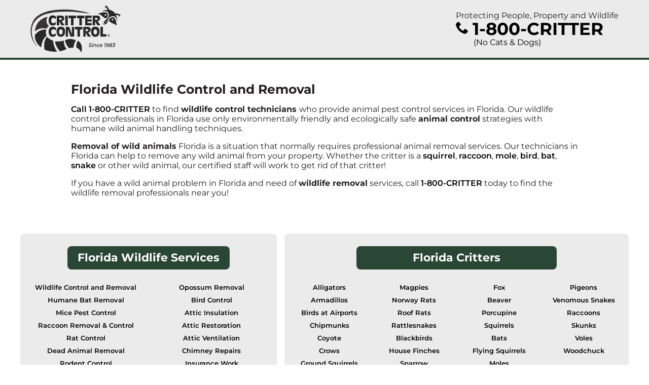

--- FILE ---
content_type: text/html; charset=UTF-8
request_url: http://www.800critter.com/florida.html
body_size: 8072
content:
<!DOCTYPE html>
<html lang="en">
<head>
	<base href="http://www.800critter.com/">
		<meta name="google-site-verification" content="vPAN7tss76Ue5mDbXvNgRAioFLa5x5VWC1zT2XRkQ_E" />
	    <title>Wildlife Control, Wildlife Removal Florida | Critter Control</title>
		<meta name="description" content="Florida Wildlife Control and Removal" />
		<meta name="keywords" content="wildlife control removal animal pest Florida" />
		<meta name="robots" content="index, follow" />
		<!-- <link href="./assets/css/800critter.css?v=2021" rel="stylesheet" type="text/css" /> -->

		<meta name="viewport" content="width=device-width, initial-scale=1.0">

		<meta name="apple-mobile-web-app-title" content="Wildlife Control, Wildlife Removal Florida | Critter Control">
		<link rel="apple-touch-icon" href="./apple-touch-icon.png">
		<link rel="shortcut icon" href="./favicon.ico">

		<link href="./assets/css/main.scss?1682105687-1633443499" rel="stylesheet" type="text/css">

					<!-- Global site tag (gtag.js) - Google Analytics -->
			<script async src="https://www.googletagmanager.com/gtag/js?id=G-5CXES23T1V"></script>
			<script>
			  window.dataLayer = window.dataLayer || [];
			  function gtag(){dataLayer.push(arguments);}
			  gtag('js', new Date());
			
			  gtag('config', 'G-5CXES23T1V');
			  gtag('config', 'G-6TBET7G32R');
			</script>
			</head>
	<body>
		<header id="header">
			<div class="width-limiter">
				<div class="cta-cont">
					<div class="tagline">Protecting People, Property and Wildlife</div>
					<a class="phone-link-anchor" href="tel:+1-800-274-8837" onclick="phoneClick();">
					<div class="phone-link-cont">
						<svg aria-hidden="true" focusable="false">
                            <use href="./assets/images/icon-phone.svg#icon-phone" />
                        </svg><span class="800critter-noreplace">1-800-CRITTER</span>
                        
						<span class="note">(No Cats & Dogs)</span>
					</div>
					</a>
				</div><div class="logo-cont">
					<a href="./" class="logo"><span class="text-hidden">Critter Control Logo</span></a>
				</div>
			</div>
		</header>
		<main>
			<div class="width-limiter light-padding">
				<section class="content-page">
					<h1>Florida Wildlife Control and Removal</h1><div><p><a class="800critter-noreplace" href="tel:+1-800-274-8837" onclick="phoneClick();">Call 1-800-CRITTER</a>&nbsp;to find <strong>wildlife control technicians </strong>who provide animal pest control services in Florida. Our wildlife control professionals in Florida use only environmentally friendly and ecologically safe <strong>animal control</strong> strategies with humane wild animal handling techniques.</p>

<p><strong>Removal of wild animals</strong> Florida is a situation that normally requires professional animal removal services. Our technicians in Florida can help to remove any wild animal from your property. Whether the critter is a <a href="./florida_squirrelremoval.html">squirrel</a>, <a href="./florida_raccooncontrol.html">raccoon</a>, <a href="./florida_molecontrol.html">mole</a>, <a href="./florida_birdcontrol.html">bird</a>, <a href="./florida_batcontrol.html">bat</a>, <a href="./florida_snakeremoval.html">snake</a> or other wild animal, our certified staff will work to get rid of that critter!</p>

<p>If you have a wild animal problem in Florida and need of <strong>wildlife removal</strong> services, call <a class="800critter-noreplace" href="tel:+1-800-274-8837" onclick="phoneClick();"><span>1-800-CRITTER</span></a> today to find the wildlife removal professionals near you!</p>
</div>				</section>

				<section class="links">
					<div class="links-cont services">
						<h3>Florida Wildlife Services</h3>
						<nav>
							<ul id="ltNav" class="clearing">
								<li><a href="florida_800critter.html"> Wildlife Control and Removal</a></li><li><a href="florida_batcontrol.html">Humane Bat Removal </a></li><li><a href="florida_micecontrol.html"> Mice Pest Control</a></li><li><a href="florida_raccooncontrol.html">Raccoon Removal &amp; Control </a></li><li><a href="florida_ratcontrol.html"> Rat Control</a></li><li><a href="florida_deadanimalremoval.html"> Dead Animal Removal</a></li><li><a href="florida_rodentcontrol.html"> Rodent Control</a></li><li><a href="florida_molecontrol.html">Mole Control </a></li><li><a href="florida_squirrelremoval.html">Squirrel Control &amp; Squirrel Removal </a></li><li><a href="florida_skunkremoval.html">Skunk Removal </a></li><li><a href="florida_opossumremoval.html">Opossum Removal </a></li><li><a href="florida_birdcontrol.html">Bird Control </a></li><li><a href="florida_atticinsulation.html"> Attic Insulation</a></li><li><a href="florida_atticrestoration.html"> Attic Restoration</a></li><li><a href="florida_atticventilation.html"> Attic Ventilation</a></li><li><a href="florida_chimneyrepairs.html"> Chimney Repairs</a></li><li><a href="florida_insurancework.html"> Insurance Work</a></li><li><a href="florida_animalodorremoval.html"> Animal Odor Removal</a></li><li><a href="florida_pigeoncontrol.html">Pigeon Control </a></li>							</ul>
						</nav>
					</div><div class="links-cont critters">
						<h3>Florida Critters</h3>
						<nav>
							<ul id="rtNav" class="clearing">
								<li><a href="./florida_alligators.html"> Alligators</a></li><li><a href="./florida_armadillos.html"> Armadillos</a></li><li><a href="./florida_birdsatairports.html"> Birds at Airports</a></li><li><a href="./florida_chipmunks.html"> Chipmunks</a></li><li><a href="./florida_coyote.html"> Coyote</a></li><li><a href="./florida_crows.html"> Crows</a></li><li><a href="./florida_groundsquirrels.html"> Ground Squirrels</a></li><li><a href="./florida_gulls.html"> Gulls</a></li><li><a href="./florida_housemice.html"> House Mice</a></li><li><a href="./florida_magpies.html"> Magpies</a></li><li><a href="./florida_norwayrats.html"> Norway Rats</a></li><li><a href="./florida_roofrats.html"> Roof Rats</a></li><li><a href="./florida_rattlesnakes.html"> Rattlesnakes</a></li><li><a href="./florida_blackbirds.html"> Blackbirds</a></li><li><a href="./florida_housefinches.html"> House Finches</a></li><li><a href="./florida_sparrow.html"> Sparrow</a></li><li><a href="./florida_swallows.html"> Swallows</a></li><li><a href="./florida_badger.html"> Badger</a></li><li><a href="./florida_fox.html"> Fox</a></li><li><a href="./florida_beaver.html"> Beaver</a></li><li><a href="./florida_porcupine.html"> Porcupine</a></li><li><a href="./florida_squirrels.html"> Squirrels</a></li><li><a href="./florida_bats.html"> Bats</a></li><li><a href="./florida_flyingsquirrels.html"> Flying Squirrels</a></li><li><a href="./florida_moles.html"> Moles</a></li><li><a href="./florida_nonvenomoussnakes.html"> Non-Venomous Snakes</a></li><li><a href="./florida_opossums.html"> Opossums</a></li><li><a href="./florida_pigeons.html"> Pigeons</a></li><li><a href="./florida_venomoussnakes.html"> Venomous Snakes</a></li><li><a href="./florida_raccoons.html"> Raccoons</a></li><li><a href="./florida_skunks.html"> Skunks</a></li><li><a href="./florida_voles.html"> Voles</a></li><li><a href="./florida_woodchuck.html"> Woodchuck</a></li>							</ul>
						</nav>
					</div>
				</section>
				
				<section class="locations"><div class="description">Our local Florida offices offer  Wildlife Control and Removal services in the following cities:</div><a href="./alachua.html">Alachua</a>, <a href="./alford.html">Alford</a>, <a href="./altamontesprings.html">Altamonte Springs</a>, <a href="./alva.html">Alva</a>, <a href="./annamaria.html">Anna Maria</a>, <a href="./apalachicola.html">Apalachicola</a>, <a href="./apollobeach.html">Apollo Beach</a>, <a href="./apopka.html">Apopka</a>, <a href="./archer.html">Archer</a>, <a href="./atlanticbeach.html">Atlantic Beach</a>, <a href="./atlantis.html">Atlantis</a>, <a href="./auburndale.html">Auburndale</a>, <a href="./aventura.html">Aventura</a>, <a href="./azaleapark.html">Azalea Park</a>, <a href="./babsonpark.html">Babson Park</a>, <a href="./bahamashores.html">Bahama Shores</a>, <a href="./balharbour.html">Bal Harbour</a>, <a href="./baldwin.html">Baldwin</a>, <a href="./baldwinpark.html">Baldwin Park</a>, <a href="./barberville.html">Barberville</a>, <a href="./bartlettpark.html">Bartlett Park</a>, <a href="./bartow.html">Bartow</a>, <a href="./bascom.html">Bascom</a>, <a href="./bassvillepark.html">Bassville Park</a>, <a href="./bayharborislands.html">Bay Harbor Islands</a>, <a href="./bayhill.html">Bay Hill</a>, <a href="./baylake.html">Bay Lake</a>, <a href="./baylake.html">Bay Lake</a>, <a href="./baywayisles.html">Bayway Isles</a>, <a href="./beachwaypark.html">Beachway Park</a>, <a href="./belleglade.html">Belle Glade</a>, <a href="./belleisland.html">Belle Island</a>, <a href="./belleisle.html">Belle Isle</a>, <a href="./bellevista.html">Belle Vista</a>, <a href="./belleair.html">Belleair</a>, <a href="./belleairbeach.html">Belleair Beach</a>, <a href="./belleairbluffs.html">Belleair Bluffs</a>, <a href="./belleview.html">Belleview</a>, <a href="./beverlybeach.html">Beverly Beach</a>, <a href="./bigpinekey.html">Big Pine Key</a>, <a href="./biscaynepark.html">Biscayne Park</a>, <a href="./blam.html">Blam</a>, <a href="./blam.html">Blam</a>, <a href="./bocagrande.html">Boca Grande</a>, <a href="./bocaraton.html">Boca Raton</a>, <a href="./boggycreek.html">Boggy Creek</a>, <a href="./bokeelia.html">Bokeelia</a>, <a href="./bonitasprings.html">Bonita Springs</a>, <a href="./boyntonbeach.html">Boynton Beach</a>, <a href="./bradenton.html">Bradenton</a>, <a href="./bradentonbeach.html">Bradenton Beach</a>, <a href="./brandon.html">Brandon</a>, <a href="./brent.html">Brent</a>, <a href="./brinybreezes.html">Briny Breezes</a>, <a href="./bryant.html">Bryant</a>, <a href="./bryceville.html">Bryceville</a>, <a href="./buenaventuralakes.html">Buenaventura Lakes</a>, <a href="./bunnell.html">Bunnell</a>, <a href="./callahan.html">Callahan</a>, <a href="./callaway.html">Callaway</a>, <a href="./campbellton.html">Campbellton</a>, <a href="./canalpoint.html">Canal Point</a>, <a href="./candler.html">Candler</a>, <a href="./capecanaveral.html">Cape Canaveral</a>, <a href="./capecoral.html">Cape Coral</a>, <a href="./captiva.html">Captiva</a>, <a href="./carrabelle.html">Carrabelle</a>, <a href="./caryville.html">Caryville</a>, <a href="./casselberry.html">Casselberry</a>, <a href="./century.html">Century</a>, <a href="./chattahoochee.html">Chattahoochee</a>, <a href="./chattahoochee.html">Chattahoochee</a>, <a href="./cheval.html">Cheval</a>, <a href="./childspark.html">Childs Park</a>, <a href="./chipley.html">Chipley</a>, <a href="./chokoloskee.html">Chokoloskee</a>, <a href="./cincobayou.html">Cinco Bayou</a>, <a href="./clearwater.html">Clearwater</a>, <a href="./clearwaterbeach.html">Clearwater Beach</a>, <a href="./clermont.html">Clermont</a>, <a href="./cloudlake.html">Cloud Lake</a>, <a href="./cocoa.html">Cocoa</a>, <a href="./cocoabeach.html">Cocoa Beach</a>, <a href="./coconutcreek.html">Coconut Creek</a>, <a href="./colonialtown.html">Colonial Town</a>, <a href="./conway.html">Conway</a>, <a href="./coopercity.html">Cooper City</a>, <a href="./copeland.html">Copeland</a>, <a href="./coquina.html">Coquina</a>, <a href="./coralgables.html">Coral Gables</a>, <a href="./coralsprings.html">Coral Springs</a>, <a href="./cottondale.html">Cottondale</a>, <a href="./crawfordville.html">Crawfordville</a>, <a href="./crestview.html">Crestview</a>, <a href="./crookedlakepark.html">Crooked Lake Park</a>, <a href="./cutlerbay.html">Cutler Bay</a>, <a href="./dadecity.html">Dade City</a>, <a href="./dadecity.html">Dade City</a>, <a href="./daniabeach.html">Dania Beach</a>, <a href="./davenport.html">Davenport</a>, <a href="./davie.html">Davie</a>, <a href="./davisislands.html">Davis Islands</a>, <a href="./dawncesar.html">Dawn Cesar</a>, <a href="./daytonabeach.html">Daytona Beach</a>, <a href="./daytonabeachshores.html">Daytona Beach Shores</a>, <a href="./debary.html">Debary</a>, <a href="./deerfieldbeach.html">Deerfield Beach</a>, <a href="./deerfieldbeach.html">Deerfield Beach</a>, <a href="./deland.html">Deland</a>, <a href="./dellrio.html">Dell Rio</a>, <a href="./delraybeach.html">Delray Beach</a>, <a href="./deltona.html">Deltona</a>, <a href="./destin.html">Destin</a>, <a href="./doctorphillips.html">Doctor Phillips</a>, <a href="./doctorsinlet.html">Doctors Inlet</a>, <a href="./doral.html">Doral</a>, <a href="./dundee.html">Dundee</a>, <a href="./dunedin.html">Dunedin</a>, <a href="./dunnellon.html">Dunnellon</a>, <a href="./eaglecrest.html">Eagle Crest</a>, <a href="./eaglelake.html">Eagle Lake</a>, <a href="./eaglenest.html">Eagle Nest</a>, <a href="./earleton.html">Earleton</a>, <a href="./eastpark.html">East Park</a>, <a href="./eatonville.html">Eatonville</a>, <a href="./ebro.html">Ebro</a>, <a href="./edgewater.html">Edgewater</a>, <a href="./edgewood.html">Edgewood</a>, <a href="./egyptlake.html">Egypt Lake</a>, <a href="./eljobean.html">El Jobean</a>, <a href="./elportal.html">El Portal</a>, <a href="./elfers.html">Elfers</a>, <a href="./elkton.html">Elkton</a>, <a href="./estero.html">Estero</a>, <a href="./eustis.html">Eustis</a>, <a href="./evergladescity.html">Everglades City</a>, <a href="./fairfield.html">Fairfield</a>, <a href="./fairviewshores.html">Fairview Shores</a>, <a href="./fellsmere.html">Fellsmere</a>, <a href="./fernandinabeach.html">Fernandina Beach</a>, <a href="./flaglerbeach.html">Flagler Beach</a>, <a href="./floridacenter.html">Florida Center</a>, <a href="./floridacity.html">Florida City</a>, <a href="./forestcity.html">Forest City</a>, <a href="./fortlauderdale.html">Fort Lauderdale</a>, <a href="./fortmeade.html">Fort Meade</a>, <a href="./fortmyers.html">Fort Myers</a>, <a href="./fortmyersbeach.html">Fort Myers Beach</a>, <a href="./fortogden.html">Fort Ogden</a>, <a href="./fortpierce.html">Fort Pierce</a>, <a href="./frostproof.html">Frostproof</a>, <a href="./fruitlandpark.html">Fruitland Park</a>, <a href="./ftlauderdale.html">Ft. Lauderdale</a>, <a href="./ftwalton.html">Ft. Walton</a>, <a href="./ftwaltonbeach.html">Ft. Walton Beach</a>, <a href="./gainesville.html">Gainesville</a>, <a href="./geneva.html">Geneva</a>, <a href="./gibsonia.html">Gibsonia</a>, <a href="./gibsonton.html">Gibsonton</a>, <a href="./gibsonton.html">Gibsonton</a>, <a href="./glenridge.html">Glen Ridge</a>, <a href="./glenwood.html">Glenwood</a>, <a href="./goldenbeach.html">Golden Beach</a>, <a href="./goldenrod.html">Goldenrod</a>, <a href="./golf.html">Golf</a>, <a href="./gonzalez.html">Gonzalez</a>, <a href="./goodland.html">Goodland</a>, <a href="./graceville.html">Graceville</a>, <a href="./grandridge.html">Grand Ridge</a>, <a href="./grantvalkaria.html">Grant-valkaria</a>, <a href="./greaterpinellaspoint.html">Greater Pinellas Point</a>, <a href="./greencovesprings.html">Green Cove Springs</a>, <a href="./greensboro.html">Greensboro</a>, <a href="./greensboro.html">Greensboro</a>, <a href="./greenville.html">Greenville</a>, <a href="./greenwood.html">Greenwood</a>, <a href="./gretna.html">Gretna</a>, <a href="./gretna.html">Gretna</a>, <a href="./groveland.html">Groveland</a>, <a href="./gulfbreeze.html">Gulf Breeze</a>, <a href="./gulfstream.html">Gulf Stream</a>, <a href="./gulfport.html">Gulfport</a>, <a href="./gulfport.html">Gulfport</a>, <a href="./hainescity.html">Haines City</a>, <a href="./hallandalebeach.html">Hallandale Beach</a>, <a href="./hastings.html">Hastings</a>, <a href="./havana.html">Havana</a>, <a href="./havana.html">Havana</a>, <a href="./haverhill.html">Haverhill</a>, <a href="./hawthorne.html">Hawthorne</a>, <a href="./heathrow.html">Heathrow</a>, <a href="./hialeah.html">Hialeah</a>, <a href="./hialeahgardens.html">Hialeah Gardens</a>, <a href="./highsprings.html">High Springs</a>, <a href="./highlandbeach.html">Highland Beach</a>, <a href="./highlandcity.html">Highland City</a>, <a href="./hilliard.html">Hilliard</a>, <a href="./hillsborobeach.html">Hillsboro Beach</a>, <a href="./hobesound.html">Hobe Sound</a>, <a href="./holiday.html">Holiday</a>, <a href="./hollyhill.html">Holly Hill</a>, <a href="./hollywood.html">Hollywood</a>, <a href="./holmesbeach.html">Holmes Beach</a>, <a href="./homestead.html">Homestead</a>, <a href="./hypoluxo.html">Hypoluxo</a>, <a href="./immokalee.html">Immokalee</a>, <a href="./indialantic.html">Indialantic</a>, <a href="./indianharbourbeach.html">Indian Harbour Beach</a>, <a href="./indianrivershores.html">Indian River Shores</a>, <a href="./indianrocks.html">Indian Rocks</a>, <a href="./indianshores.html">Indian Shores</a>, <a href="./indiantown.html">Indiantown</a>, <a href="./inidanrocksbeach.html">Inidan Rocks Beach</a>, <a href="./islamorada.html">Islamorada</a>, <a href="./islandgrove.html">Island Grove</a>, <a href="./islandia.html">Islandia</a>, <a href="./isleofpalms.html">Isle Of Palms</a>, <a href="./jacksonville.html">Jacksonville</a>, <a href="./jacksonvillebeach.html">Jacksonville Beach</a>, <a href="./jay.html">Jay</a>, <a href="./jensenbeach.html">Jensen Beach</a>, <a href="./junobeach.html">Juno Beach</a>, <a href="./jupiter.html">Jupiter</a>, <a href="./jupiterisland.html">Jupiter Island</a>, <a href="./kathleen.html">Kathleen</a>, <a href="./kennethcity.html">Kenneth City</a>, <a href="./keybiscayne.html">Key Biscayne</a>, <a href="./keycolonybeach.html">Key Colony Beach</a>, <a href="./keylargo.html">Key Largo</a>, <a href="./keywest.html">Key West</a>, <a href="./keystoneheights.html">Keystone Heights</a>, <a href="./kirkmannorth.html">Kirkman North</a>, <a href="./kissimmee.html">Kissimmee</a>, <a href="./lacrosse.html">La Crosse</a>, <a href="./lacrosse.html">La Crosse</a>, <a href="./lavista.html">La Vista</a>, <a href="./lacoochee.html">Lacoochee</a>, <a href="./lakealfred.html">Lake Alfred</a>, <a href="./lakebuenavista.html">Lake Buena Vista</a>, <a href="./lakeclarkeshores.html">Lake Clarke Shores</a>, <a href="./lakeeolaheights.html">Lake Eola Heights</a>, <a href="./lakegeneva.html">Lake Geneva</a>, <a href="./lakeharbor.html">Lake Harbor</a>, <a href="./lakehelen.html">Lake Helen</a>, <a href="./lakelorraine.html">Lake Lorraine</a>, <a href="./lakemary.html">Lake Mary</a>, <a href="./lakenona.html">Lake Nona</a>, <a href="./lakepark.html">Lake Park</a>, <a href="./lakewales.html">Lake Wales</a>, <a href="./lakeweldona.html">Lake Weldona</a>, <a href="./lakeworth.html">Lake Worth</a>, <a href="./lakeland.html">Lakeland</a>, <a href="./lakewoodestates.html">Lakewood Estates</a>, <a href="./lakewoodestates.html">Lakewood Estates</a>, <a href="./landolakes.html">Land O Lakes</a>, <a href="./lantana.html">Lantana</a>, <a href="./largo.html">Largo</a>, <a href="./lauderdalelakes.html">Lauderdale Lakes</a>, <a href="./lauderdalebythesea.html">Lauderdale-by-the-sea</a>, <a href="./lauderhill.html">Lauderhill</a>, <a href="./laurelhill.html">Laurel Hill</a>, <a href="./layton.html">Layton</a>, <a href="./lazylake.html">Lazy Lake</a>, <a href="./lee.html">Lee</a>, <a href="./lee.html">Lee</a>, <a href="./leesburg.html">Leesburg</a>, <a href="./leessburg.html">Leessburg</a>, <a href="./lehighacres.html">Lehigh Acres</a>, <a href="./lighthousepoint.html">Lighthouse Point</a>, <a href="./lockhart.html">Lockhart</a>, <a href="./longkey.html">Long Key</a>, <a href="./longboatkey.html">Longboat Key</a>, <a href="./longwood.html">Longwood</a>, <a href="./loxahatchee.html">Loxahatchee</a>, <a href="./loxahatcheegroves.html">Loxahatchee Groves</a>, <a href="./lutz.html">Lutz</a>, <a href="./lynnhaven.html">Lynn Haven</a>, <a href="./madeirabeach.html">Madeira Beach</a>, <a href="./madison.html">Madison</a>, <a href="./madison.html">Madison</a>, <a href="./maitland.html">Maitland</a>, <a href="./malabar.html">Malabar</a>, <a href="./malone.html">Malone</a>, <a href="./manalapan.html">Manalapan</a>, <a href="./mango.html">Mango</a>, <a href="./mangoniapark.html">Mangonia Park</a>, <a href="./marathon.html">Marathon</a>, <a href="./marathonshores.html">Marathon Shores</a>, <a href="./marcoisland.html">Marco Island</a>, <a href="./margate.html">Margate</a>, <a href="./marianna.html">Marianna</a>, <a href="./marinaharbor.html">Marina Harbor</a>, <a href="./marineland.html">Marineland</a>, <a href="./maryesther.html">Mary Esther</a>, <a href="./mascotte.html">Mascotte</a>, <a href="./maxamo.html">Maxamo</a>, <a href="./mcintosh.html">Mc Intosh</a>, <a href="./meadowwoods.html">Meadow Woods</a>, <a href="./medley.html">Medley</a>, <a href="./medulla.html">Medulla</a>, <a href="./melbourne.html">Melbourne</a>, <a href="./melbournebeach.html">Melbourne Beach</a>, <a href="./melbournevillage.html">Melbourne Village</a>, <a href="./metrowest.html">Metro West</a>, <a href="./mexicobeach.html">Mexico Beach</a>, <a href="./miami.html">Miami</a>, <a href="./miamibeach.html">Miami Beach</a>, <a href="./miamigardens.html">Miami Gardens</a>, <a href="./miamilakes.html">Miami Lakes</a>, <a href="./miamishores.html">Miami Shores</a>, <a href="./miamisprings.html">Miami Springs</a>, <a href="./micanopy.html">Micanopy</a>, <a href="./midflorida.html">Mid Florida</a>, <a href="./middleburg.html">Middleburg</a>, <a href="./midway.html">Midway</a>, <a href="./midway.html">Midway</a>, <a href="./millenia.html">Millenia</a>, <a href="./milton.html">Milton</a>, <a href="./minneola.html">Minneola</a>, <a href="./mirabella.html">Mirabella</a>, <a href="./miramar.html">Miramar</a>, <a href="./monticello.html">Monticello</a>, <a href="./monticello.html">Monticello</a>, <a href="./mountplymouth.html">Mount Plymouth</a>, <a href="./mulberry.html">Mulberry</a>, <a href="./naples.html">Naples</a>, <a href="./navarre.html">Navarre</a>, <a href="./neptunebeach.html">Neptune Beach</a>, <a href="./newportrichey.html">New Port Richey</a>, <a href="./newsmyrnabeach.html">New Smyrna Beach</a>, <a href="./newberry.html">Newberry</a>, <a href="./niceville.html">Niceville</a>, <a href="./nocatee.html">Nocatee</a>, <a href="./northbayvillage.html">North Bay Village</a>, <a href="./northfortmyers.html">North Fort Myers</a>, <a href="./northlauderdale.html">North Lauderdale</a>, <a href="./northmiami.html">North Miami</a>, <a href="./northmiamibeach.html">North Miami Beach</a>, <a href="./northpalmbeach.html">North Palm Beach</a>, <a href="./northport.html">North Port</a>, <a href="./northredingtonbeach.html">North Redington Beach</a>, <a href="./oakhill.html">Oak Hill</a>, <a href="./oakhill.html">Oak Hill</a>, <a href="./oakridge.html">Oak Ridge</a>, <a href="./oakland.html">Oakland</a>, <a href="./oaklandpark.html">Oakland Park</a>, <a href="./ocala.html">Ocala</a>, <a href="./oceanbreezepark.html">Ocean Breeze Park</a>, <a href="./oceancity.html">Ocean City</a>, <a href="./oceanridge.html">Ocean Ridge</a>, <a href="./ochopee.html">Ochopee</a>, <a href="./ocoee.html">Ocoee</a>, <a href="./odessa.html">Odessa</a>, <a href="./okahumpka.html">Okahumpka</a>, <a href="./oldsmar.html">Oldsmar</a>, <a href="./ona.html">Ona</a>, <a href="./opalocka.html">Opa Locka</a>, <a href="./orangecity.html">Orange City</a>, <a href="./orangepark.html">Orange Park</a>, <a href="./orchid.html">Orchid</a>, <a href="./orlando.html">Orlando</a>, <a href="./orlovista.html">Orlovista</a>, <a href="./ormondbeach.html">Ormond Beach</a>, <a href="./oviedo.html">Oviedo</a>, <a href="./pace.html">Pace</a>, <a href="./pace.html">Pace</a>, <a href="./pahokee.html">Pahokee</a>, <a href="./palmbay.html">Palm Bay</a>, <a href="./palmbeach.html">Palm Beach</a>, <a href="./palmbeachgardens.html">Palm Beach Gardens</a>, <a href="./palmbeachshores.html">Palm Beach Shores</a>, <a href="./palmcity.html">Palm City</a>, <a href="./palmcoast.html">Palm Coast</a>, <a href="./palmharbor.html">Palm Harbor</a>, <a href="./palmshores.html">Palm Shores</a>, <a href="./palmsprings.html">Palm Springs</a>, <a href="./palmetto.html">Palmetto</a>, <a href="./palmettobay.html">Palmetto Bay</a>, <a href="./palmettobeach.html">Palmetto Beach</a>, <a href="./panamacity.html">Panama City</a>, <a href="./panamacitybeach.html">Panama City Beach</a>, <a href="./paradiseisland.html">Paradise Island</a>, <a href="./parker.html">Parker</a>, <a href="./parkland.html">Parkland</a>, <a href="./passagrillbeach.html">Pass A Grill Beach</a>, <a href="./pembrokepark.html">Pembroke Park</a>, <a href="./pembrokepines.html">Pembroke Pines</a>, <a href="./penneyfarms.html">Penney Farms</a>, <a href="./pensacola.html">Pensacola</a>, <a href="./pensacolabeach.html">Pensacola Beach</a>, <a href="./perdidokey.html">Perdido Key</a>, <a href="./perry.html">Perry</a>, <a href="./pierson.html">Pierson</a>, <a href="./pinecastle.html">Pine Castle</a>, <a href="./pinehills.html">Pine Hills</a>, <a href="./pinecrest.html">Pinecrest</a>, <a href="./pineland.html">Pineland</a>, <a href="./pinellaspark.html">Pinellas Park</a>, <a href="./plantcity.html">Plant City</a>, <a href="./plantation.html">Plantation</a>, <a href="./polkcity.html">Polk City</a>, <a href="./pompanobeach.html">Pompano Beach</a>, <a href="./ponceinlet.html">Ponce Inlet</a>, <a href="./portorange.html">Port Orange</a>, <a href="./portrichey.html">Port Richey</a>, <a href="./portsaintjoe.html">Port Saint Joe</a>, <a href="./portsalerno.html">Port Salerno</a>, <a href="./portstlucie.html">Port St Lucie</a>, <a href="./puntagorda.html">Punta Gorda</a>, <a href="./quincy.html">Quincy</a>, <a href="./quincy.html">Quincy</a>, <a href="./ranches.html">Ranches</a>, <a href="./reddick.html">Reddick</a>, <a href="./redingtonbeach.html">Redington Beach</a>, <a href="./redingtonshores.html">Redington Shores</a>, <a href="./richmondheights.html">Richmond Heights</a>, <a href="./riverview.html">Riverview</a>, <a href="./rivierabeach.html">Riviera Beach</a>, <a href="./rockledge.html">Rockledge</a>, <a href="./roseland.html">Roseland</a>, <a href="./rosemont.html">Rosemont</a>, <a href="./rotondawest.html">Rotonda West</a>, <a href="./royalpalmbeach.html">Royal Palm Beach</a>, <a href="./safetyharbor.html">Safety Harbor</a>, <a href="./saintaugustine.html">Saint Augustine</a>, <a href="./saintaugustinebeach.html">Saint Augustine Beach</a>, <a href="./saintcloud.html">Saint Cloud</a>, <a href="./saintjamescity.html">Saint James City</a>, <a href="./saintleo.html">Saint Leo</a>, <a href="./saintlucie.html">Saint Lucie</a>, <a href="./saintmarks.html">Saint Marks</a>, <a href="./saintpetebeach.html">Saint Pete Beach</a>, <a href="./sanantonio.html">San Antonio</a>, <a href="./sanford.html">Sanford</a>, <a href="./sanibel.html">Sanibel</a>, <a href="./sarasota.html">Sarasota</a>, <a href="./satellitebeach.html">Satellite Beach</a>, <a href="./searanchlakes.html">Sea Ranch Lakes</a>, <a href="./sebastian.html">Sebastian</a>, <a href="./seminole.html">Seminole</a>, <a href="./sewallspoint.html">Sewalls Point</a>, <a href="./shalimar.html">Shalimar</a>, <a href="./silversprings.html">Silver Springs</a>, <a href="./skylake.html">Sky Lake</a>, <a href="./sneads.html">Sneads</a>, <a href="./sopchoppy.html">Sopchoppy</a>, <a href="./southapopka.html">South Apopka</a>, <a href="./southbay.html">South Bay</a>, <a href="./southdaytona.html">South Daytona</a>, <a href="./southmiami.html">South Miami</a>, <a href="./southpalmbeach.html">South Palm Beach</a>, <a href="./southpasadena.html">South Pasadena</a>, <a href="./southchase.html">Southchase</a>, <a href="./southport.html">Southport</a>, <a href="./southwestranches.html">Southwest Ranches</a>, <a href="./springfield.html">Springfield</a>, <a href="./stpetersburg.html">St Petersburg</a>, <a href="./stmarks.html">St. Marks</a>, <a href="./stuart.html">Stuart</a>, <a href="./sugarloafshores.html">Sugarloaf Shores</a>, <a href="./summerlandkey.html">Summerland Key</a>, <a href="./sunnyislesbeach.html">Sunny Isles Beach</a>, <a href="./sunrise.html">Sunrise</a>, <a href="./surfside.html">Surfside</a>, <a href="./sweetwater.html">Sweetwater</a>, <a href="./taft.html">Taft</a>, <a href="./tallahassee.html">Tallahassee</a>, <a href="./tallahassee.html">Tallahassee</a>, <a href="./tallevast.html">Tallevast</a>, <a href="./tamarac.html">Tamarac</a>, <a href="./tampa.html">Tampa</a>, <a href="./tarponsprings.html">Tarpon Springs</a>, <a href="./tavares.html">Tavares</a>, <a href="./tavernier.html">Tavernier</a>, <a href="./templeterrace.html">Temple Terrace</a>, <a href="./tequesta.html">Tequesta</a>, <a href="./tierraverde.html">Tierra Verde</a>, <a href="./timberleaf.html">Timberleaf</a>, <a href="./titusville.html">Titusville</a>, <a href="./titusville.html">Titusville</a>, <a href="./townandcountry.html">Town And Country</a>, <a href="./treasureisland.html">Treasure Island</a>, <a href="./trinity.html">Trinity</a>, <a href="./umatilla.html">Umatilla</a>, <a href="./unionpark.html">Union Park</a>, <a href="./universitypark.html">University Park</a>, <a href="./valparaiso.html">Valparaiso</a>, <a href="./valrico.html">Valrico</a>, <a href="./valrico.html">Valrico</a>, <a href="./vanderbiltbeach.html">Vanderbilt Beach</a>, <a href="./venice.html">Venice</a>, <a href="./ventura.html">Ventura</a>, <a href="./vernon.html">Vernon</a>, <a href="./verobeach.html">Vero Beach</a>, <a href="./virginiagardens.html">Virginia Gardens</a>, <a href="./vistapark.html">Vista Park</a>, <a href="./wabasso.html">Wabasso</a>, <a href="./wacissa.html">Wacissa</a>, <a href="./wahneta.html">Wahneta</a>, <a href="./waldo.html">Waldo</a>, <a href="./warrington.html">Warrington</a>, <a href="./wauchula.html">Wauchula</a>, <a href="./wausau.html">Wausau</a>, <a href="./waverly.html">Waverly</a>, <a href="./weirsdale.html">Weirsdale</a>, <a href="./wekivasprings.html">Wekiva Springs</a>, <a href="./wellington.html">Wellington</a>, <a href="./wesleychapel.html">Wesley Chapel</a>, <a href="./westchase.html">West Chase</a>, <a href="./westmelbourne.html">West Melbourne</a>, <a href="./westmiami.html">West Miami</a>, <a href="./westpalmbeach.html">West Palm Beach</a>, <a href="./westpark.html">West Park</a>, <a href="./weston.html">Weston</a>, <a href="./wewahitchka.html">Wewahitchka</a>, <a href="./williamsburg.html">Williamsburg</a>, <a href="./wiltonmanors.html">Wilton Manors</a>, <a href="./windermere.html">Windermere</a>, <a href="./winston.html">Winston</a>, <a href="./winterbeach.html">Winter Beach</a>, <a href="./wintergarden.html">Winter Garden</a>, <a href="./wintergarden.html">Winter Garden</a>, <a href="./winterhaven.html">Winter Haven</a>, <a href="./winterpark.html">Winter Park</a>, <a href="./wintersprings.html">Winter Springs</a>, <a href="./wright.html">Wright</a>, <a href="./wright.html">Wright</a>, <a href="./yalaha.html">Yalaha</a>, <a href="./yulee.html">Yulee</a>, <a href="./zellwood.html">Zellwood</a>, <a href="./zephyrhills.html">Zephyrhills</a></section>			</div>
		</main>
		
		<footer id="footer">
			<div class="width-limiter light-padding">
				<section>
					<div class="logo-cont">
						<div class="logo"><span class="text-hidden">Critter Control Logo</span></div>
					</div><a href="tel:+1-800-274-8837" class="phone-link-anchor" onclick="phoneClick();">
						<div class="phone-link-cont">
							<svg aria-hidden="true" focusable="false">
	                            <use href="./assets/images/icon-phone.svg#icon-phone" />
	                        </svg><span class="800critter-noreplace">1-800-CRITTER</span>
							<span class="note">(No Cats & Dogs)</span>
						</div>
					</a>
				</section><section class="logos">
					<a href="http://www.franchise.org/" target="_blank" rel="noopener noreferrer">
                        <img src="./assets/images/logo-ifa.png" alt="International Franchise Association Logo">
                        <span class="text-hidden">(Opens in a new window)</span>
                    </a><a href="http://www.nwcoa.com/" target="_blank" rel="noopener noreferrer">
                        <img src="./assets/images/logo-nwcoa.png" alt="National Wildlife Control Operators Association logo">
                        <span class="text-hidden">(Opens in a new window)</span>
                    </a><a href="http://www.pestworld.org/" target="_blank" rel="noopener noreferrer">
                        <img src="./assets/images/logo-npma.png" alt="Pest World logo">
                        <span class="text-hidden">(Opens in a new window)</span>
                    </a>
				</section><section class="copyright">
					&copy; Copyright Critter Control. All rights reserved.
				</section>
			</div>
		</footer>

					<script type='text/javascript'>
			var _atq = _atq || [];
			(function(){
			var __ats=document.createElement('script');__ats.type='text/javascript';__ats.async=true;
			__ats.src=('https:'==document.location.protocol?'https://':'http://')+'app.avidtrak.com/A5791Ca5006ff6a9ff5c3d80e31e6933e30f/track.js';
			var __spn=document.getElementsByTagName('script')[0];__spn.parentNode.insertBefore(__ats,__spn);
			})();
			</script>

			<!-- Google Analytics -->
			<script type="text/javascript">
			var gaJsHost = (("https:" == document.location.protocol) ? "https://ssl." : "http://www.");
			document.write(unescape("%3Cscript src='" + gaJsHost + "google-analytics.com/ga.js' type='text/javascript'%3E%3C/script%3E"));
			</script>
			<script type="text/javascript">
			try {
			var pageTracker = _gat._getTracker("UA-9958718-6");
			pageTracker._trackPageview();
			} catch(err) {}</script>

			<script>
				function phoneClick(){
					try {
						pageTracker._trackEvent('phone_click', 'Click to Call', '800 Critter Phone Click');
						_atq.push(['TrackEvent', 'phone_click', 'Click to Call', '800 Critter Phone Click']);
					} catch(err) {}
				}
			</script>
			</body>
</html>


--- FILE ---
content_type: application/x-javascript; charset=utf-8
request_url: http://app.avidtrak.com/A5791Ca5006ff6a9ff5c3d80e31e6933e30f/track.js
body_size: 31442
content:
var mf_client_id=5791;
var mf_ttype='keyword';
window.at_script_status='loaded';
var allow_kw='';
var mf_wlist='0';
var mf_lsrc=1;
var mf_adw='0';
var mf_cnet='0';
var mf_push_conv='0';
var mf_uqid='95051798339';
var use_subdomain_cookie='1';
var mf_client_domain='';
var mf_token='a5006ff6a9ff5c3d80e31e6933e30f';
var mf_use_metro='1';
var mf_use_smart_metro='1';
var mf_use_force_metro_url_wise='0';
var mf_use_nofollow_urltargeted='0';
var mf_no='';
var mf_local_no='';
var mf_ga_exp='0';
var mf_multi_account='0';
var mf_push_detail='1';
var mf_use_new_js='1';
var mf_monitor_replacement='0';
var mf_monitor_days='3';
var mf_js_version='1081';
var mf_js_last_updated='2026-01-27 08:22:44';
var mf_use_custom_js='1';
var mf_use_custom_replacement='1';
var mf_custom_replacement_classes='number-wrapper number-phone-wrapper header-phone-link cta-phone-link footer-phone-link list-group-item call-to-action location-phone location-contact head-right contact-top loc two-phone-numbers phone-number mobile-call-to-action tell foot-left tel wysiwyg avid-numbers avid-number Avid-Numbers phone-number-link-wrap hentry location-info-cont rail-content phone';
var mf_custom_replacement_classes_ignore='';
var mf_use_specific_element_replacement='0';
var mf_use_sp_elem_rep_name='';
var mf_use_sp_elem_rep_filter='';
var mf_use_smart_replacement='0';
var mf_use_smart_pushing='1';
var mf_use_direct_num_replacement='1';
var mf_use_universal_num_replacement='1';
var mf_use_hybrid_universal_num_replacement='1';
var mf_use_social_num_replacement='1';
var mf_use_device_num_replacement='1';
var mf_use_semi_specific='0';
var mf_use_custom_param='1';
var use_url_tracking='1';
var mf_use_conversion_email='0';
var mf_use_cufon='0';
var mf_use_number_formatting='1';
var mf_area_wise_rotation='0';
var mf_js_cookie_expiry='0';
var mf_avid_newui='1';
var mf_use_wix_site='0';
var mf_ignore_country_code='0';
var mf_use_restricted_domain_replacement='0';
var mf_use_replace_multiple_times='0';
var mf_use_bot_dni='0';
var mf_bot_dni_num='';
var mf_my_uri='app.avidtrak.com/track/';
var mf_compress_js_cookie='0';
var loc=document.location.href;
var mf_refer=document.referrer;
var mf_cparam_s1n='mkwid';
var mf_use_ga4='1';
var mf_ga4_mid='WR15DBY9T7';
var mf_ga4_session='';
var mf_use_ua='1';
var mf_ua_obj_name='ga';
var mf_uvid=readCookie('mf_cok_uvid')||0;
var mf_wvid=readCookie('mf_cok_wvid')||0;
var mf_d2b_tracked=readCookie('mf_cok_d2b_tracked')||'';
var mf_did_replaced=readCookie('mf_cok_did_replaced')||'';
var imf_did_plain='';
var mf_did_plain=false;
var mf_matched_nums='';
var mf_regex_metro=new Array();
mf_regex_metro[0]=/([+]?[1]?(1 )?[-.+]?\(?3[- .+]*0[- .+]*9\)?[- .+]*6[- .+]*7[- .+]*2[- .+]*1[- .+]*1[- .+]*6[- .+]*0)/g;
mf_regex_metro[1]=/([+]?[1]?(1 )?[-.+]?\(?6[- .+]*7[- .+]*8\)?[- .+]*9[- .+]*1[- .+]*5[- .+]*1[- .+]*4[- .+]*1[- .+]*0)/g;
mf_regex_metro[2]=/([+]?[1]?(1 )?[-.+]?\(?2[- .+]*5[- .+]*6\)?[- .+]*5[- .+]*1[- .+]*9[- .+]*9[- .+]*1[- .+]*0[- .+]*0)/g;
mf_regex_metro[3]=/([+]?[1]?(1 )?[-.+]?\(?2[- .+]*0[- .+]*5\)?[- .+]*2[- .+]*0[- .+]*2[- .+]*1[- .+]*9[- .+]*2[- .+]*1)/g;
mf_regex_metro[4]=/([+]?[1]?(1 )?[-.+]?\(?6[- .+]*2[- .+]*3\)?[- .+]*3[- .+]*2[- .+]*2[- .+]*4[- .+]*7[- .+]*2[- .+]*5)/g;
mf_regex_metro[5]=/([+]?[1]?(1 )?[-.+]?\(?8[- .+]*5[- .+]*8\)?[- .+]*2[- .+]*7[- .+]*1[- .+]*1[- .+]*1[- .+]*1[- .+]*2)/g;
mf_regex_metro[6]=/([+]?[1]?(1 )?[-.+]?\(?4[- .+]*0[- .+]*8\)?[- .+]*2[- .+]*2[- .+]*6[- .+]*6[- .+]*1[- .+]*6[- .+]*2)/g;
mf_regex_metro[7]=/([+]?[1]?(1 )?[-.+]?\(?9[- .+]*2[- .+]*5\)?[- .+]*3[- .+]*8[- .+]*0[- .+]*2[- .+]*4[- .+]*0[- .+]*0)/g;
mf_regex_metro[8]=/([+]?[1]?(1 )?[-.+]?\(?5[- .+]*3[- .+]*0\)?[- .+]*8[- .+]*8[- .+]*9[- .+]*8[- .+]*4[- .+]*0[- .+]*6)/g;
mf_regex_metro[9]=/([+]?[1]?(1 )?[-.+]?\(?3[- .+]*0[- .+]*3\)?[- .+]*5[- .+]*3[- .+]*6[- .+]*7[- .+]*7[- .+]*6[- .+]*2)/g;
mf_regex_metro[10]=/([+]?[1]?(1 )?[-.+]?\(?7[- .+]*1[- .+]*9\)?[- .+]*2[- .+]*4[- .+]*7[- .+]*1[- .+]*1[- .+]*8[- .+]*3)/g;
mf_regex_metro[11]=/([+]?[1]?(1 )?[-.+]?\(?9[- .+]*0[- .+]*4\)?[- .+]*2[- .+]*2[- .+]*1[- .+]*8[- .+]*6[- .+]*3[- .+]*3)/g;
mf_regex_metro[12]=/([+]?[1]?(1 )?[-.+]?\(?9[- .+]*5[- .+]*4\)?[- .+]*4[- .+]*6[- .+]*7[- .+]*6[- .+]*0[- .+]*6[- .+]*7)/g;
mf_regex_metro[13]=/([+]?[1]?(1 )?[-.+]?\(?3[- .+]*5[- .+]*2\)?[- .+]*3[- .+]*7[- .+]*2[- .+]*3[- .+]*9[- .+]*2[- .+]*2)/g;
mf_regex_metro[14]=/([+]?[1]?(1 )?[-.+]?\(?5[- .+]*6[- .+]*1\)?[- .+]*8[- .+]*0[- .+]*4[- .+]*9[- .+]*5[- .+]*0[- .+]*0)/g;
mf_regex_metro[15]=/([+]?[1]?(1 )?[-.+]?\(?3[- .+]*8[- .+]*6\)?[- .+]*4[- .+]*8[- .+]*7[- .+]*2[- .+]*9[- .+]*1[- .+]*0)/g;
mf_regex_metro[16]=/([+]?[1]?(1 )?[-.+]?\(?8[- .+]*5[- .+]*0\)?[- .+]*7[- .+]*4[- .+]*5[- .+]*4[- .+]*1[- .+]*1[- .+]*1)/g;
mf_regex_metro[17]=/([+]?[1]?(1 )?[-.+]?\(?3[- .+]*0[- .+]*5\)?[- .+]*2[- .+]*5[- .+]*8[- .+]*3[- .+]*5[- .+]*8[- .+]*7)/g;
mf_regex_metro[18]=/([+]?[1]?(1 )?[-.+]?\(?7[- .+]*7[- .+]*2\)?[- .+]*4[- .+]*6[- .+]*2[- .+]*0[- .+]*6[- .+]*0[- .+]*2)/g;
mf_regex_metro[19]=/([+]?[1]?(1 )?[-.+]?\(?8[- .+]*5[- .+]*0\)?[- .+]*3[- .+]*7[- .+]*7[- .+]*5[- .+]*4[- .+]*3[- .+]*0)/g;
mf_regex_metro[20]=/([+]?[1]?(1 )?[-.+]?\(?9[- .+]*4[- .+]*1\)?[- .+]*3[- .+]*5[- .+]*5[- .+]*9[- .+]*5[- .+]*1[- .+]*1)/g;
mf_regex_metro[21]=/([+]?[1]?(1 )?[-.+]?\(?7[- .+]*0[- .+]*6\)?[- .+]*2[- .+]*0[- .+]*8[- .+]*8[- .+]*8[- .+]*4[- .+]*0)/g;
mf_regex_metro[22]=/([+]?[1]?(1 )?[-.+]?\(?4[- .+]*7[- .+]*8\)?[- .+]*7[- .+]*5[- .+]*0[- .+]*0[- .+]*0[- .+]*1[- .+]*1)/g;
mf_regex_metro[23]=/([+]?[1]?(1 )?[-.+]?\(?7[- .+]*7[- .+]*0\)?[- .+]*6[- .+]*6[- .+]*3[- .+]*6[- .+]*2[- .+]*6[- .+]*0)/g;
mf_regex_metro[24]=/([+]?[1]?(1 )?[-.+]?\(?4[- .+]*7[- .+]*8\)?[- .+]*9[- .+]*2[- .+]*2[- .+]*4[- .+]*4[- .+]*0[- .+]*7)/g;
mf_regex_metro[25]=/([+]?[1]?(1 )?[-.+]?\(?9[- .+]*1[- .+]*2\)?[- .+]*8[- .+]*9[- .+]*8[- .+]*5[- .+]*9[- .+]*9[- .+]*2)/g;
mf_regex_metro[26]=/([+]?[1]?(1 )?[-.+]?\(?5[- .+]*0[- .+]*9\)?[- .+]*4[- .+]*4[- .+]*3[- .+]*6[- .+]*7[- .+]*5[- .+]*7)/g;
mf_regex_metro[27]=/([+]?[1]?(1 )?[-.+]?\(?3[- .+]*0[- .+]*9\)?[- .+]*2[- .+]*7[- .+]*0[- .+]*1[- .+]*9[- .+]*1[- .+]*3)/g;
mf_regex_metro[28]=/([+]?[1]?(1 )?[-.+]?\(?3[- .+]*1[- .+]*4\)?[- .+]*4[- .+]*2[- .+]*3[- .+]*8[- .+]*8[- .+]*0[- .+]*1)/g;
mf_regex_metro[29]=/([+]?[1]?(1 )?[-.+]?\(?3[- .+]*1[- .+]*7\)?[- .+]*5[- .+]*9[- .+]*1[- .+]*9[- .+]*7[- .+]*4[- .+]*4)/g;
mf_regex_metro[30]=/([+]?[1]?(1 )?[-.+]?\(?2[- .+]*6[- .+]*0\)?[- .+]*6[- .+]*3[- .+]*2[- .+]*5[- .+]*1[- .+]*0[- .+]*6)/g;
mf_regex_metro[31]=/([+]?[1]?(1 )?[-.+]?\(?3[- .+]*1[- .+]*7\)?[- .+]*7[- .+]*3[- .+]*3[- .+]*0[- .+]*3[- .+]*4[- .+]*0)/g;
mf_regex_metro[32]=/([+]?[1]?(1 )?[-.+]?\(?5[- .+]*7[- .+]*4\)?[- .+]*8[- .+]*2[- .+]*5[- .+]*1[- .+]*0[- .+]*7[- .+]*9)/g;
mf_regex_metro[33]=/([+]?[1]?(1 )?[-.+]?\(?7[- .+]*6[- .+]*5\)?[- .+]*2[- .+]*8[- .+]*2[- .+]*7[- .+]*7[- .+]*3[- .+]*2)/g;
mf_regex_metro[34]=/([+]?[1]?(1 )?[-.+]?\(?3[- .+]*1[- .+]*9\)?[- .+]*6[- .+]*8[- .+]*3[- .+]*2[- .+]*5[- .+]*6[- .+]*0)/g;
mf_regex_metro[35]=/([+]?[1]?(1 )?[-.+]?\(?5[- .+]*1[- .+]*5\)?[- .+]*5[- .+]*0[- .+]*5[- .+]*8[- .+]*9[- .+]*6[- .+]*3)/g;
mf_regex_metro[36]=/([+]?[1]?(1 )?[-.+]?\(?4[- .+]*0[- .+]*2\)?[- .+]*6[- .+]*7[- .+]*1[- .+]*7[- .+]*2[- .+]*0[- .+]*9)/g;
mf_regex_metro[37]=/([+]?[1]?(1 )?[-.+]?\(?3[- .+]*0[- .+]*9\)?[- .+]*7[- .+]*6[- .+]*2[- .+]*5[- .+]*2[- .+]*8[- .+]*7)/g;
mf_regex_metro[38]=/([+]?[1]?(1 )?[-.+]?\(?9[- .+]*1[- .+]*3\)?[- .+]*9[- .+]*6[- .+]*2[- .+]*9[- .+]*2[- .+]*0[- .+]*0)/g;
mf_regex_metro[39]=/([+]?[1]?(1 )?[-.+]?\(?7[- .+]*8[- .+]*5\)?[- .+]*7[- .+]*2[- .+]*8[- .+]*4[- .+]*4[- .+]*2[- .+]*4)/g;
mf_regex_metro[40]=/([+]?[1]?(1 )?[-.+]?\(?3[- .+]*1[- .+]*6\)?[- .+]*2[- .+]*6[- .+]*7[- .+]*2[- .+]*5[- .+]*7[- .+]*5)/g;
mf_regex_metro[41]=/([+]?[1]?(1 )?[-.+]?\(?8[- .+]*5[- .+]*9\)?[- .+]*2[- .+]*7[- .+]*8[- .+]*3[- .+]*7[- .+]*4[- .+]*7)/g;
mf_regex_metro[42]=/([+]?[1]?(1 )?[-.+]?\(?7[- .+]*0[- .+]*2\)?[- .+]*5[- .+]*2[- .+]*7[- .+]*3[- .+]*1[- .+]*8[- .+]*0)|([+]?[1]?(1 )?[-.+]?\(?7[- .+]*2[- .+]*5\)?[- .+]*2[- .+]*1[- .+]*6[- .+]*3[- .+]*2[- .+]*4[- .+]*8)/g;
mf_regex_metro[43]=/([+]?[1]?(1 )?[-.+]?\(?2[- .+]*2[- .+]*5\)?[- .+]*3[- .+]*0[- .+]*8[- .+]*2[- .+]*5[- .+]*3[- .+]*3)/g;
mf_regex_metro[44]=/([+]?[1]?(1 )?[-.+]?\(?5[- .+]*0[- .+]*4\)?[- .+]*6[- .+]*8[- .+]*4[- .+]*2[- .+]*1[- .+]*2[- .+]*4)/g;
mf_regex_metro[45]=/([+]?[1]?(1 )?[-.+]?\(?5[- .+]*0[- .+]*8\)?[- .+]*6[- .+]*9[- .+]*0[- .+]*0[- .+]*0[- .+]*7[- .+]*6)/g;
mf_regex_metro[46]=/([+]?[1]?(1 )?[-.+]?\(?5[- .+]*0[- .+]*8\)?[- .+]*9[- .+]*1[- .+]*9[- .+]*6[- .+]*3[- .+]*2[- .+]*0)/g;
mf_regex_metro[47]=/([+]?[1]?(1 )?[-.+]?\(?4[- .+]*1[- .+]*0\)?[- .+]*9[- .+]*9[- .+]*0[- .+]*1[- .+]*5[- .+]*1[- .+]*1)/g;
mf_regex_metro[48]=/([+]?[1]?(1 )?[-.+]?\(?3[- .+]*0[- .+]*1\)?[- .+]*2[- .+]*4[- .+]*9[- .+]*4[- .+]*9[- .+]*6[- .+]*9)/g;
mf_regex_metro[49]=/([+]?[1]?(1 )?[-.+]?\(?5[- .+]*1[- .+]*7\)?[- .+]*4[- .+]*8[- .+]*2[- .+]*5[- .+]*9[- .+]*0[- .+]*0)/g;
mf_regex_metro[50]=/([+]?[1]?(1 )?[-.+]?\(?2[- .+]*4[- .+]*8\)?[- .+]*3[- .+]*9[- .+]*7[- .+]*5[- .+]*1[- .+]*1[- .+]*0)/g;
mf_regex_metro[51]=/([+]?[1]?(1 )?[-.+]?\(?9[- .+]*8[- .+]*9\)?[- .+]*5[- .+]*1[- .+]*3[- .+]*4[- .+]*3[- .+]*5[- .+]*7)/g;
mf_regex_metro[52]=/([+]?[1]?(1 )?[-.+]?\(?5[- .+]*8[- .+]*6\)?[- .+]*3[- .+]*2[- .+]*3[- .+]*1[- .+]*0[- .+]*1[- .+]*0)/g;
mf_regex_metro[53]=/([+]?[1]?(1 )?[-.+]?\(?2[- .+]*3[- .+]*1\)?[- .+]*2[- .+]*3[- .+]*8[- .+]*3[- .+]*5[- .+]*5[- .+]*3)/g;
mf_regex_metro[54]=/([+]?[1]?(1 )?[-.+]?\(?6[- .+]*1[- .+]*6\)?[- .+]*2[- .+]*0[- .+]*2[- .+]*2[- .+]*6[- .+]*0[- .+]*6)/g;
mf_regex_metro[55]=/([+]?[1]?(1 )?[-.+]?\(?7[- .+]*3[- .+]*4\)?[- .+]*2[- .+]*3[- .+]*7[- .+]*8[- .+]*6[- .+]*9[- .+]*2)/g;
mf_regex_metro[56]=/([+]?[1]?(1 )?[-.+]?\(?5[- .+]*7[- .+]*3\)?[- .+]*5[- .+]*6[- .+]*0[- .+]*3[- .+]*0[- .+]*2[- .+]*8)/g;
mf_regex_metro[57]=/([+]?[1]?(1 )?[-.+]?\(?4[- .+]*1[- .+]*7\)?[- .+]*5[- .+]*8[- .+]*1[- .+]*5[- .+]*8[- .+]*9[- .+]*9)/g;
mf_regex_metro[58]=/([+]?[1]?(1 )?[-.+]?\(?8[- .+]*1[- .+]*6\)?[- .+]*3[- .+]*6[- .+]*3[- .+]*8[- .+]*7[- .+]*2[- .+]*7)/g;
mf_regex_metro[59]=/([+]?[1]?(1 )?[-.+]?\(?6[- .+]*0[- .+]*3\)?[- .+]*4[- .+]*2[- .+]*4[- .+]*7[- .+]*4[- .+]*5[- .+]*2)/g;
mf_regex_metro[60]=/([+]?[1]?(1 )?[-.+]?\(?7[- .+]*3[- .+]*2\)?[- .+]*4[- .+]*5[- .+]*5[- .+]*9[- .+]*0[- .+]*2[- .+]*9)/g;
mf_regex_metro[61]=/([+]?[1]?(1 )?[-.+]?\(?5[- .+]*0[- .+]*5\)?[- .+]*5[- .+]*4[- .+]*5[- .+]*8[- .+]*8[- .+]*8[- .+]*3)/g;
mf_regex_metro[62]=/([+]?[1]?(1 )?[-.+]?\(?5[- .+]*0[- .+]*5\)?[- .+]*5[- .+]*4[- .+]*5[- .+]*8[- .+]*8[- .+]*9[- .+]*1)/g;
mf_regex_metro[63]=/([+]?[1]?(1 )?[-.+]?\(?3[- .+]*1[- .+]*5\)?[- .+]*6[- .+]*7[- .+]*3[- .+]*9[- .+]*4[- .+]*1[- .+]*9)/g;
mf_regex_metro[64]=/([+]?[1]?(1 )?[-.+]?\(?9[- .+]*1[- .+]*9\)?[- .+]*3[- .+]*8[- .+]*2[- .+]*0[- .+]*6[- .+]*5[- .+]*1)/g;
mf_regex_metro[65]=/([+]?[1]?(1 )?[-.+]?\(?3[- .+]*3[- .+]*6\)?[- .+]*9[- .+]*9[- .+]*6[- .+]*6[- .+]*3[- .+]*6[- .+]*4)/g;
mf_regex_metro[66]=/([+]?[1]?(1 )?[-.+]?\(?7[- .+]*0[- .+]*4\)?[- .+]*5[- .+]*3[- .+]*1[- .+]*2[- .+]*2[- .+]*4[- .+]*1)/g;
mf_regex_metro[67]=/([+]?[1]?(1 )?[-.+]?\(?3[- .+]*3[- .+]*0\)?[- .+]*8[- .+]*2[- .+]*3[- .+]*1[- .+]*9[- .+]*9[- .+]*6)/g;
mf_regex_metro[68]=/([+]?[1]?(1 )?[-.+]?\(?6[- .+]*1[- .+]*4\)?[- .+]*3[- .+]*0[- .+]*0[- .+]*7[- .+]*5[- .+]*4[- .+]*7)/g;
mf_regex_metro[69]=/([+]?[1]?(1 )?[-.+]?\(?3[- .+]*0[- .+]*4\)?[- .+]*2[- .+]*4[- .+]*2[- .+]*4[- .+]*0[- .+]*2[- .+]*0)/g;
mf_regex_metro[70]=/([+]?[1]?(1 )?[-.+]?\(?5[- .+]*1[- .+]*3\)?[- .+]*5[- .+]*2[- .+]*1[- .+]*6[- .+]*0[- .+]*8[- .+]*4)/g;
mf_regex_metro[71]=/([+]?[1]?(1 )?[-.+]?\(?9[- .+]*3[- .+]*7\)?[- .+]*8[- .+]*5[- .+]*4[- .+]*5[- .+]*7[- .+]*6[- .+]*1)/g;
mf_regex_metro[72]=/([+]?[1]?(1 )?[-.+]?\(?2[- .+]*1[- .+]*6\)?[- .+]*3[- .+]*4[- .+]*2[- .+]*2[- .+]*3[- .+]*1[- .+]*6)/g;
mf_regex_metro[73]=/([+]?[1]?(1 )?[-.+]?\(?4[- .+]*1[- .+]*9\)?[- .+]*5[- .+]*3[- .+]*4[- .+]*0[- .+]*9[- .+]*0[- .+]*9)/g;
mf_regex_metro[74]=/([+]?[1]?(1 )?[-.+]?\(?4[- .+]*0[- .+]*5\)?[- .+]*6[- .+]*1[- .+]*9[- .+]*3[- .+]*0[- .+]*0[- .+]*0)/g;
mf_regex_metro[75]=/([+]?[1]?(1 )?[-.+]?\(?9[- .+]*1[- .+]*8\)?[- .+]*2[- .+]*1[- .+]*5[- .+]*2[- .+]*2[- .+]*9[- .+]*9)/g;
mf_regex_metro[76]=/([+]?[1]?(1 )?[-.+]?\(?5[- .+]*0[- .+]*3\)?[- .+]*2[- .+]*4[- .+]*4[- .+]*0[- .+]*9[- .+]*9[- .+]*3)/g;
mf_regex_metro[77]=/([+]?[1]?(1 )?[-.+]?\(?4[- .+]*1[- .+]*2\)?[- .+]*9[- .+]*2[- .+]*7[- .+]*3[- .+]*4[- .+]*8[- .+]*3)/g;
mf_regex_metro[78]=/([+]?[1]?(1 )?[-.+]?\(?6[- .+]*1[- .+]*0\)?[- .+]*2[- .+]*8[- .+]*5[- .+]*2[- .+]*8[- .+]*0[- .+]*9)/g;
mf_regex_metro[79]=/([+]?[1]?(1 )?[-.+]?\(?4[- .+]*1[- .+]*4\)?[- .+]*3[- .+]*2[- .+]*7[- .+]*9[- .+]*9[- .+]*4[- .+]*9)/g;
mf_regex_metro[80]=/([+]?[1]?(1 )?[-.+]?\(?4[- .+]*2[- .+]*3\)?[- .+]*7[- .+]*1[- .+]*7[- .+]*2[- .+]*4[- .+]*2[- .+]*4)/g;
mf_regex_metro[81]=/([+]?[1]?(1 )?[-.+]?\(?6[- .+]*1[- .+]*0\)?[- .+]*3[- .+]*8[- .+]*5[- .+]*4[- .+]*4[- .+]*0[- .+]*5)/g;
mf_regex_metro[82]=/([+]?[1]?(1 )?[-.+]?\(?8[- .+]*0[- .+]*3\)?[- .+]*3[- .+]*6[- .+]*1[- .+]*3[- .+]*6[- .+]*4[- .+]*7)/g;
mf_regex_metro[83]=/([+]?[1]?(1 )?[-.+]?\(?8[- .+]*6[- .+]*4\)?[- .+]*8[- .+]*5[- .+]*9[- .+]*3[- .+]*7[- .+]*8[- .+]*6)/g;
mf_regex_metro[84]=/([+]?[1]?(1 )?[-.+]?\(?8[- .+]*4[- .+]*3\)?[- .+]*3[- .+]*4[- .+]*5[- .+]*7[- .+]*3[- .+]*7[- .+]*8)/g;
mf_regex_metro[85]=/([+]?[1]?(1 )?[-.+]?\(?9[- .+]*0[- .+]*1\)?[- .+]*6[- .+]*4[- .+]*7[- .+]*4[- .+]*3[- .+]*2[- .+]*7)/g;
mf_regex_metro[86]=/([+]?[1]?(1 )?[-.+]?\(?6[- .+]*1[- .+]*5\)?[- .+]*6[- .+]*6[- .+]*2[- .+]*2[- .+]*2[- .+]*3[- .+]*5)/g;
mf_regex_metro[87]=/([+]?[1]?(1 )?[-.+]?\(?7[- .+]*1[- .+]*3\)?[- .+]*4[- .+]*6[- .+]*7[- .+]*8[- .+]*0[- .+]*0[- .+]*0)/g;
mf_regex_metro[88]=/([+]?[1]?(1 )?[-.+]?\(?2[- .+]*0[- .+]*6\)?[- .+]*3[- .+]*1[- .+]*7[- .+]*5[- .+]*0[- .+]*4[- .+]*8)/g;
mf_regex_metro[89]=/([+]?[1]?(1 )?[-.+]?\(?3[- .+]*6[- .+]*0\)?[- .+]*9[- .+]*8[- .+]*8[- .+]*2[- .+]*0[- .+]*2[- .+]*9)/g;
mf_regex_metro[90]=/([+]?[1]?(1 )?[-.+]?\(?2[- .+]*5[- .+]*4\)?[- .+]*2[- .+]*9[- .+]*6[- .+]*4[- .+]*7[- .+]*4[- .+]*7)/g;
mf_regex_metro[91]=/([+]?[1]?(1 )?[-.+]?\(?2[- .+]*1[- .+]*0\)?[- .+]*4[- .+]*9[- .+]*9[- .+]*4[- .+]*2[- .+]*2[- .+]*5)/g;
mf_regex_metro[92]=/([+]?[1]?(1 )?[-.+]?\(?2[- .+]*1[- .+]*4\)?[- .+]*4[- .+]*5[- .+]*3[- .+]*8[- .+]*4[- .+]*8[- .+]*8)/g;
mf_regex_metro[93]=/([+]?[1]?(1 )?[-.+]?\(?7[- .+]*1[- .+]*3\)?[- .+]*3[- .+]*9[- .+]*1[- .+]*8[- .+]*0[- .+]*6[- .+]*6)/g;
mf_regex_metro[94]=/([+]?[1]?(1 )?[-.+]?\(?8[- .+]*1[- .+]*7\)?[- .+]*2[- .+]*2[- .+]*2[- .+]*1[- .+]*1[- .+]*0[- .+]*1)/g;
mf_regex_metro[95]=/([+]?[1]?(1 )?[-.+]?\(?8[- .+]*0[- .+]*4\)?[- .+]*6[- .+]*7[- .+]*4[- .+]*6[- .+]*6[- .+]*2[- .+]*1)/g;
mf_regex_metro[96]=/([+]?[1]?(1 )?[-.+]?\(?7[- .+]*5[- .+]*7\)?[- .+]*2[- .+]*5[- .+]*0[- .+]*2[- .+]*2[- .+]*8[- .+]*8)/g;
mf_regex_metro[97]=/([+]?[1]?(1 )?[-.+]?\(?8[- .+]*0[- .+]*1\)?[- .+]*9[- .+]*9[- .+]*7[- .+]*9[- .+]*9[- .+]*6[- .+]*5)/g;
mf_regex_metro[98]=/([+]?[1]?(1 )?[-.+]?\(?5[- .+]*4[- .+]*0\)?[- .+]*6[- .+]*7[- .+]*8[- .+]*3[- .+]*7[- .+]*7[- .+]*6)/g;
mf_regex_metro[99]=/([+]?[1]?(1 )?[-.+]?\(?5[- .+]*4[- .+]*0\)?[- .+]*6[- .+]*5[- .+]*7[- .+]*1[- .+]*1[- .+]*7[- .+]*7)/g;
mf_regex_metro[100]=/([+]?[1]?(1 )?[-.+]?\(?5[- .+]*4[- .+]*0\)?[- .+]*2[- .+]*4[- .+]*6[- .+]*3[- .+]*4[- .+]*0[- .+]*0)/g;
mf_regex_metro[101]=/([+]?[1]?(1 )?[-.+]?\(?4[- .+]*0[- .+]*1\)?[- .+]*2[- .+]*2[- .+]*8[- .+]*2[- .+]*4[- .+]*9[- .+]*1)/g;
mf_regex_metro[102]=/([+]?[1]?(1 )?[-.+]?\(?4[- .+]*1[- .+]*6\)?[- .+]*6[- .+]*8[- .+]*7[- .+]*2[- .+]*8[- .+]*8[- .+]*9)/g;
mf_regex_metro[103]=/([+]?[1]?(1 )?[-.+]?\(?5[- .+]*1[- .+]*2\)?[- .+]*8[- .+]*3[- .+]*3[- .+]*5[- .+]*0[- .+]*0[- .+]*0)/g;
mf_regex_metro[104]=/([+]?[1]?(1 )?[-.+]?\(?9[- .+]*2[- .+]*5\)?[- .+]*3[- .+]*6[- .+]*3[- .+]*9[- .+]*3[- .+]*3[- .+]*6)/g;
mf_regex_metro[105]=/([+]?[1]?(1 )?[-.+]?\(?2[- .+]*3[- .+]*9\)?[- .+]*7[- .+]*3[- .+]*1[- .+]*6[- .+]*2[- .+]*5[- .+]*5)/g;
mf_regex_metro[106]=/([+]?[1]?(1 )?[-.+]?\(?8[- .+]*1[- .+]*6\)?[- .+]*6[- .+]*5[- .+]*4[- .+]*6[- .+]*9[- .+]*2[- .+]*2)/g;
mf_regex_metro[107]=/([+]?[1]?(1 )?[-.+]?\(?6[- .+]*0[- .+]*3\)?[- .+]*4[- .+]*3[- .+]*1[- .+]*7[- .+]*4[- .+]*5[- .+]*2)/g;
mf_regex_metro[108]=/([+]?[1]?(1 )?[-.+]?\(?5[- .+]*8[- .+]*5\)?[- .+]*2[- .+]*8[- .+]*0[- .+]*1[- .+]*9[- .+]*5[- .+]*0)/g;
mf_regex_metro[109]=/([+]?[1]?(1 )?[-.+]?\(?3[- .+]*0[- .+]*3\)?[- .+]*9[- .+]*7[- .+]*4[- .+]*9[- .+]*4[- .+]*9[- .+]*9)/g;
mf_regex_metro[110]=/([+]?[1]?(1 )?[-.+]?\(?6[- .+]*0[- .+]*3\)?[- .+]*8[- .+]*9[- .+]*8[- .+]*7[- .+]*4[- .+]*5[- .+]*2)/g;
mf_regex_metro[111]=/([+]?[1]?(1 )?[-.+]?\(?2[- .+]*5[- .+]*1\)?[- .+]*2[- .+]*9[- .+]*8[- .+]*8[- .+]*4[- .+]*3[- .+]*5)/g;
mf_regex_metro[112]=/([+]?[1]?(1 )?[-.+]?\(?3[- .+]*0[- .+]*3\)?[- .+]*5[- .+]*3[- .+]*6[- .+]*7[- .+]*9[- .+]*5[- .+]*7)/g;
mf_regex_metro[113]=/([+]?[1]?(1 )?[-.+]?\(?7[- .+]*1[- .+]*7\)?[- .+]*8[- .+]*7[- .+]*2[- .+]*6[- .+]*5[- .+]*7[- .+]*5)/g;
mf_regex_metro[114]=/([+]?[1]?(1 )?[-.+]?\(?8[- .+]*5[- .+]*6\)?[- .+]*3[- .+]*1[- .+]*5[- .+]*5[- .+]*2[- .+]*2[- .+]*4)/g;
mf_regex_metro[115]=/([+]?[1]?(1 )?[-.+]?\(?7[- .+]*3[- .+]*2\)?[- .+]*8[- .+]*9[- .+]*8[- .+]*6[- .+]*8[- .+]*5[- .+]*8)/g;
mf_regex_metro[116]=/([+]?[1]?(1 )?[-.+]?\(?8[- .+]*6[- .+]*2\)?[- .+]*2[- .+]*3[- .+]*1[- .+]*2[- .+]*1[- .+]*0[- .+]*7)/g;
mf_regex_metro[117]=/([+]?[1]?(1 )?[-.+]?\(?8[- .+]*6[- .+]*5\)?[- .+]*3[- .+]*5[- .+]*1[- .+]*4[- .+]*4[- .+]*2[- .+]*3)/g;
mf_regex_metro[118]=/([+]?[1]?(1 )?[-.+]?\(?4[- .+]*2[- .+]*3\)?[- .+]*7[- .+]*1[- .+]*7[- .+]*2[- .+]*4[- .+]*2[- .+]*8)/g;
mf_regex_metro[119]=/([+]?[1]?(1 )?[-.+]?\(?8[- .+]*6[- .+]*5\)?[- .+]*3[- .+]*5[- .+]*1[- .+]*4[- .+]*4[- .+]*1[- .+]*5)/g;
mf_regex_metro[120]=/([+]?[1]?(1 )?[-.+]?\(?3[- .+]*0[- .+]*3\)?[- .+]*2[- .+]*7[- .+]*4[- .+]*8[- .+]*8[- .+]*3[- .+]*7)/g;
mf_regex_metro[121]=/([+]?[1]?(1 )?[-.+]?\(?7[- .+]*1[- .+]*9\)?[- .+]*4[- .+]*7[- .+]*3[- .+]*4[- .+]*6[- .+]*6[- .+]*3)/g;
mf_regex_metro[122]=/([+]?[1]?(1 )?[-.+]?\(?3[- .+]*8[- .+]*6\)?[- .+]*7[- .+]*3[- .+]*4[- .+]*2[- .+]*3[- .+]*8[- .+]*5)/g;
mf_regex_metro[123]=/([+]?[1]?(1 )?[-.+]?\(?8[- .+]*1[- .+]*2\)?[- .+]*3[- .+]*3[- .+]*3[- .+]*2[- .+]*7[- .+]*6[- .+]*5)/g;
mf_regex_metro[124]=/([+]?[1]?(1 )?[-.+]?\(?4[- .+]*0[- .+]*2\)?[- .+]*3[- .+]*3[- .+]*9[- .+]*2[- .+]*6[- .+]*5[- .+]*3)/g;
mf_regex_metro[125]=/([+]?[1]?(1 )?[-.+]?\(?6[- .+]*1[- .+]*7\)?[- .+]*9[- .+]*7[- .+]*5[- .+]*0[- .+]*4[- .+]*4[- .+]*0)/g;
mf_regex_metro[126]=/([+]?[1]?(1 )?[-.+]?\(?5[- .+]*0[- .+]*8\)?[- .+]*7[- .+]*6[- .+]*0[- .+]*0[- .+]*4[- .+]*0[- .+]*4)/g;
mf_regex_metro[127]=/([+]?[1]?(1 )?[-.+]?\(?5[- .+]*0[- .+]*8\)?[- .+]*7[- .+]*5[- .+]*7[- .+]*4[- .+]*7[- .+]*5[- .+]*1)/g;
mf_regex_metro[128]=/([+]?[1]?(1 )?[-.+]?\(?6[- .+]*1[- .+]*6\)?[- .+]*2[- .+]*4[- .+]*5[- .+]*4[- .+]*6[- .+]*8[- .+]*0)/g;
mf_regex_metro[129]=/([+]?[1]?(1 )?[-.+]?\(?2[- .+]*4[- .+]*8\)?[- .+]*8[- .+]*8[- .+]*9[- .+]*4[- .+]*9[- .+]*7[- .+]*7)/g;
mf_regex_metro[130]=/([+]?[1]?(1 )?[-.+]?\(?2[- .+]*3[- .+]*1\)?[- .+]*9[- .+]*2[- .+]*9[- .+]*9[- .+]*3[- .+]*2[- .+]*1)/g;
mf_regex_metro[131]=/([+]?[1]?(1 )?[-.+]?\(?7[- .+]*3[- .+]*4\)?[- .+]*7[- .+]*4[- .+]*4[- .+]*4[- .+]*7[- .+]*4[- .+]*5)/g;
mf_regex_metro[132]=/([+]?[1]?(1 )?[-.+]?\(?7[- .+]*3[- .+]*2\)?[- .+]*3[- .+]*4[- .+]*9[- .+]*8[- .+]*1[- .+]*0[- .+]*0)/g;
mf_regex_metro[133]=/([+]?[1]?(1 )?[-.+]?\(?5[- .+]*0[- .+]*5\)?[- .+]*8[- .+]*9[- .+]*2[- .+]*6[- .+]*5[- .+]*1[- .+]*9)/g;
mf_regex_metro[134]=/([+]?[1]?(1 )?[-.+]?\(?5[- .+]*0[- .+]*5\)?[- .+]*9[- .+]*8[- .+]*8[- .+]*2[- .+]*0[- .+]*3[- .+]*5)/g;
mf_regex_metro[135]=/([+]?[1]?(1 )?[-.+]?\(?6[- .+]*1[- .+]*4\)?[- .+]*2[- .+]*9[- .+]*1[- .+]*4[- .+]*4[- .+]*0[- .+]*0)/g;
mf_regex_metro[136]=/([+]?[1]?(1 )?[-.+]?\(?9[- .+]*3[- .+]*7\)?[- .+]*8[- .+]*5[- .+]*4[- .+]*5[- .+]*7[- .+]*3[- .+]*6)/g;
mf_regex_metro[137]=/([+]?[1]?(1 )?[-.+]?\(?4[- .+]*1[- .+]*9\)?[- .+]*5[- .+]*3[- .+]*9[- .+]*9[- .+]*8[- .+]*8[- .+]*0)/g;
mf_regex_metro[138]=/([+]?[1]?(1 )?[-.+]?\(?9[- .+]*1[- .+]*8\)?[- .+]*6[- .+]*6[- .+]*3[- .+]*6[- .+]*0[- .+]*6[- .+]*0)/g;
mf_regex_metro[139]=/([+]?[1]?(1 )?[-.+]?\(?4[- .+]*1[- .+]*2\)?[- .+]*7[- .+]*6[- .+]*7[- .+]*4[- .+]*0[- .+]*6[- .+]*7)/g;
mf_regex_metro[140]=/([+]?[1]?(1 )?[-.+]?\(?7[- .+]*2[- .+]*4\)?[- .+]*7[- .+]*7[- .+]*5[- .+]*5[- .+]*4[- .+]*4[- .+]*4)/g;
mf_regex_metro[141]=/([+]?[1]?(1 )?[-.+]?\(?7[- .+]*1[- .+]*3\)?[- .+]*3[- .+]*3[- .+]*4[- .+]*4[- .+]*1[- .+]*0[- .+]*3)/g;
mf_regex_metro[142]=/([+]?[1]?(1 )?[-.+]?\(?8[- .+]*0[- .+]*1\)?[- .+]*4[- .+]*4[- .+]*4[- .+]*1[- .+]*2[- .+]*3[- .+]*5)/g;
mf_regex_metro[143]=/([+]?[1]?(1 )?[-.+]?\(?7[- .+]*5[- .+]*7\)?[- .+]*4[- .+]*7[- .+]*1[- .+]*6[- .+]*2[- .+]*3[- .+]*4)/g;
mf_regex_metro[144]=/([+]?[1]?(1 )?[-.+]?\(?2[- .+]*0[- .+]*6\)?[- .+]*4[- .+]*3[- .+]*1[- .+]*6[- .+]*8[- .+]*3[- .+]*3)/g;
mf_regex_metro[145]=/([+]?[1]?(1 )?[-.+]?\(?4[- .+]*1[- .+]*6\)?[- .+]*6[- .+]*8[- .+]*8[- .+]*2[- .+]*6[- .+]*0[- .+]*0)/g;
mf_regex_metro[146]=/([+]?[1]?(1 )?[-.+]?\(?5[- .+]*1[- .+]*5\)?[- .+]*2[- .+]*8[- .+]*7[- .+]*0[- .+]*4[- .+]*1[- .+]*9)/g;
mf_regex_metro[147]=/([+]?[1]?(1 )?[-.+]?\(?2[- .+]*5[- .+]*6\)?[- .+]*6[- .+]*1[- .+]*2[- .+]*6[- .+]*0[- .+]*5[- .+]*8)/g;
mf_regex_metro[148]=/([+]?[1]?(1 )?[-.+]?\(?6[- .+]*0[- .+]*9\)?[- .+]*3[- .+]*4[- .+]*8[- .+]*6[- .+]*1[- .+]*0[- .+]*0)/g;
mf_regex_metro[149]=/([+]?[1]?(1 )?[-.+]?\(?2[- .+]*1[- .+]*6\)?[- .+]*6[- .+]*4[- .+]*2[- .+]*3[- .+]*0[- .+]*4[- .+]*4)/g;
mf_regex_metro[150]=/([+]?[1]?(1 )?[-.+]?\(?3[- .+]*6[- .+]*1\)?[- .+]*3[- .+]*5[- .+]*6[- .+]*1[- .+]*4[- .+]*4[- .+]*4)/g;
mf_regex_metro[151]=/([+]?[1]?(1 )?[-.+]?\(?3[- .+]*1[- .+]*7\)?[- .+]*3[- .+]*4[- .+]*3[- .+]*0[- .+]*6[- .+]*7[- .+]*2)/g;
mf_regex_metro[152]=/([+]?[1]?(1 )?[-.+]?\(?7[- .+]*8[- .+]*5\)?[- .+]*8[- .+]*4[- .+]*0[- .+]*9[- .+]*4[- .+]*0[- .+]*5)/g;
mf_regex_metro[153]=/([+]?[1]?(1 )?[-.+]?\(?8[- .+]*5[- .+]*6\)?[- .+]*2[- .+]*1[- .+]*2[- .+]*0[- .+]*1[- .+]*8[- .+]*5)/g;
mf_regex_metro[154]=/([+]?[1]?(1 )?[-.+]?\(?9[- .+]*2[- .+]*8\)?[- .+]*4[- .+]*3[- .+]*3[- .+]*0[- .+]*1[- .+]*3[- .+]*3)/g;
mf_regex_metro[155]=/([+]?[1]?(1 )?[-.+]?\(?4[- .+]*0[- .+]*8\)?[- .+]*9[- .+]*1[- .+]*5[- .+]*2[- .+]*1[- .+]*7[- .+]*2)/g;
mf_regex_metro[156]=/([+]?[1]?(1 )?[-.+]?\(?3[- .+]*0[- .+]*9\)?[- .+]*5[- .+]*8[- .+]*5[- .+]*6[- .+]*3[- .+]*2[- .+]*2)/g;
mf_regex_metro[157]=/([+]?[1]?(1 )?[-.+]?\(?8[- .+]*1[- .+]*6\)?[- .+]*3[- .+]*8[- .+]*4[- .+]*0[- .+]*1[- .+]*4[- .+]*2)/g;
mf_regex_metro[158]=/([+]?[1]?(1 )?[-.+]?\(?3[- .+]*3[- .+]*6\)?[- .+]*3[- .+]*7[- .+]*0[- .+]*0[- .+]*4[- .+]*4[- .+]*5)/g;
mf_regex_metro[159]=/([+]?[1]?(1 )?[-.+]?\(?4[- .+]*1[- .+]*7\)?[- .+]*4[- .+]*1[- .+]*3[- .+]*2[- .+]*8[- .+]*8[- .+]*4)/g;
mf_regex_metro[160]=/([+]?[1]?(1 )?[-.+]?\(?6[- .+]*1[- .+]*3\)?[- .+]*9[- .+]*7[- .+]*8[- .+]*8[- .+]*7[- .+]*2[- .+]*7)/g;
mf_regex_metro[161]=/([+]?[1]?(1 )?[-.+]?\(?2[- .+]*0[- .+]*7\)?[- .+]*4[- .+]*0[- .+]*0[- .+]*5[- .+]*6[- .+]*9[- .+]*1)/g;
mf_regex_metro[162]=/([+]?[1]?(1 )?[-.+]?\(?7[- .+]*6[- .+]*5\)?[- .+]*4[- .+]*5[- .+]*3[- .+]*4[- .+]*8[- .+]*0[- .+]*3)/g;
mf_regex_metro[163]=/([+]?[1]?(1 )?[-.+]?\(?2[- .+]*0[- .+]*5\)?[- .+]*9[- .+]*9[- .+]*1[- .+]*0[- .+]*8[- .+]*9[- .+]*9)/g;
mf_regex_metro[164]=/([+]?[1]?(1 )?[-.+]?\(?2[- .+]*6[- .+]*2\)?[- .+]*7[- .+]*9[- .+]*2[- .+]*9[- .+]*9[- .+]*4[- .+]*9)/g;
mf_regex_metro[165]=/([+]?[1]?(1 )?[-.+]?\(?8[- .+]*5[- .+]*5\)?[- .+]*5[- .+]*5[- .+]*0[- .+]*7[- .+]*8[- .+]*4[- .+]*1)|([+]?[1]?(1 )?[-.+]?\(?8[- .+]*0[- .+]*0\)?[- .+]*2[- .+]*7[- .+]*4[- .+]*8[- .+]*8[- .+]*3[- .+]*7)|([+]?[1]?(1 )?[-.+]?\(?8[- .+]*0[- .+]*0\)?[- .+]*C[- .+]*R[- .+]*I[- .+]*T[- .+]*T[- .+]*E[- .+]*R)/g;
mf_regex_metro[166]=/([+]?[1]?(1 )?[-.+]?\(?9[- .+]*0[- .+]*3\)?[- .+]*6[- .+]*3[- .+]*8[- .+]*5[- .+]*2[- .+]*9[- .+]*7)/g;
mf_regex_metro[167]=/([+]?[1]?(1 )?[-.+]?\(?4[- .+]*3[- .+]*2\)?[- .+]*4[- .+]*6[- .+]*6[- .+]*3[- .+]*1[- .+]*4[- .+]*7)/g;
mf_regex_metro[168]=/([+]?[1]?(1 )?[-.+]?\(?5[- .+]*6[- .+]*1\)?[- .+]*2[- .+]*7[- .+]*4[- .+]*0[- .+]*2[- .+]*2[- .+]*4)/g;
mf_regex_metro[169]=/([+]?[1]?(1 )?[-.+]?\(?8[- .+]*1[- .+]*2\)?[- .+]*6[- .+]*4[- .+]*5[- .+]*3[- .+]*4[- .+]*4[- .+]*9)/g;
mf_regex_metro[170]=/([+]?[1]?(1 )?[-.+]?\(?4[- .+]*2[- .+]*3\)?[- .+]*9[- .+]*4[- .+]*8[- .+]*4[- .+]*1[- .+]*2[- .+]*4)/g;
mf_regex_metro[171]=/([+]?[1]?(1 )?[-.+]?\(?9[- .+]*2[- .+]*0\)?[- .+]*3[- .+]*9[- .+]*3[- .+]*5[- .+]*7[- .+]*3[- .+]*3)/g;
mf_regex_metro[172]=/([+]?[1]?(1 )?[-.+]?\(?3[- .+]*5[- .+]*2\)?[- .+]*3[- .+]*2[- .+]*5[- .+]*4[- .+]*0[- .+]*7[- .+]*5)/g;
mf_regex_metro[173]=/([+]?[1]?(1 )?[-.+]?\(?8[- .+]*6[- .+]*3\)?[- .+]*5[- .+]*8[- .+]*8[- .+]*7[- .+]*7[- .+]*8[- .+]*6)/g;
mf_regex_metro[174]=/([+]?[1]?(1 )?[-.+]?\(?8[- .+]*1[- .+]*3\)?[- .+]*9[- .+]*4[- .+]*8[- .+]*0[- .+]*8[- .+]*7[- .+]*0)|([+]?[1]?(1 )?[-.+]?\(?8[- .+]*1[- .+]*3\)?[- .+]*2[- .+]*1[- .+]*3[- .+]*3[- .+]*4[- .+]*7[- .+]*7)/g;
mf_regex_metro[175]=/([+]?[1]?(1 )?[-.+]?\(?4[- .+]*0[- .+]*7\)?[- .+]*4[- .+]*1[- .+]*0[- .+]*4[- .+]*2[- .+]*8[- .+]*5)/g;
mf_regex_metro[176]=/([+]?[1]?(1 )?[-.+]?\(?2[- .+]*1[- .+]*3\)?[- .+]*3[- .+]*3[- .+]*5[- .+]*2[- .+]*9[- .+]*0[- .+]*7)/g;
mf_regex_metro[177]=/([+]?[1]?(1 )?[-.+]?\(?6[- .+]*0[- .+]*8\)?[- .+]*6[- .+]*8[- .+]*8[- .+]*0[- .+]*6[- .+]*8[- .+]*6)/g;
mf_regex_metro[178]=/([+]?[1]?(1 )?[-.+]?\(?8[- .+]*3[- .+]*2\)?[- .+]*8[- .+]*6[- .+]*2[- .+]*8[- .+]*9[- .+]*5[- .+]*1)/g;
mf_regex_metro[179]=/([+]?[1]?(1 )?[-.+]?\(?6[- .+]*0[- .+]*1\)?[- .+]*7[- .+]*4[- .+]*5[- .+]*2[- .+]*1[- .+]*9[- .+]*3)/g;
mf_regex_metro[180]=/([+]?[1]?(1 )?[-.+]?\(?2[- .+]*6[- .+]*9\)?[- .+]*3[- .+]*5[- .+]*3[- .+]*2[- .+]*8[- .+]*7[- .+]*4)/g;
mf_regex_metro[181]=/([+]?[1]?(1 )?[-.+]?\(?9[- .+]*0[- .+]*1\)?[- .+]*4[- .+]*4[- .+]*6[- .+]*1[- .+]*0[- .+]*3[- .+]*8)/g;
mf_regex_metro[182]=/([+]?[1]?(1 )?[-.+]?\(?4[- .+]*7[- .+]*8\)?[- .+]*2[- .+]*5[- .+]*7[- .+]*5[- .+]*0[- .+]*0[- .+]*8)/g;
mf_regex_metro[183]=/([+]?[1]?(1 )?[-.+]?\(?7[- .+]*0[- .+]*6\)?[- .+]*9[- .+]*0[- .+]*8[- .+]*3[- .+]*1[- .+]*6[- .+]*1)/g;
mf_regex_metro[184]=/([+]?[1]?(1 )?[-.+]?\(?2[- .+]*5[- .+]*4\)?[- .+]*5[- .+]*2[- .+]*2[- .+]*9[- .+]*9[- .+]*2[- .+]*2)/g;
mf_regex_metro[185]=/([+]?[1]?(1 )?[-.+]?\(?5[- .+]*7[- .+]*4\)?[- .+]*3[- .+]*2[- .+]*6[- .+]*8[- .+]*4[- .+]*0[- .+]*0)/g;
mf_regex_metro[186]=/([+]?[1]?(1 )?[-.+]?\(?7[- .+]*0[- .+]*6\)?[- .+]*4[- .+]*0[- .+]*6[- .+]*8[- .+]*6[- .+]*6[- .+]*3)/g;
mf_regex_metro[187]=/([+]?[1]?(1 )?[-.+]?\(?6[- .+]*1[- .+]*7\)?[- .+]*6[- .+]*5[- .+]*7[- .+]*2[- .+]*3[- .+]*0[- .+]*9)/g;
mf_regex_metro[188]=/([+]?[1]?(1 )?[-.+]?\(?8[- .+]*4[- .+]*7\)?[- .+]*9[- .+]*0[- .+]*8[- .+]*5[- .+]*1[- .+]*6[- .+]*3)/g;
mf_regex_metro[189]=/([+]?[1]?(1 )?[-.+]?\(?5[- .+]*4[- .+]*0\)?[- .+]*4[- .+]*0[- .+]*4[- .+]*8[- .+]*1[- .+]*7[- .+]*8)/g;
mf_regex_metro[190]=/([+]?[1]?(1 )?[-.+]?\(?8[- .+]*0[- .+]*3\)?[- .+]*5[- .+]*2[- .+]*9[- .+]*2[- .+]*6[- .+]*3[- .+]*8)/g;
mf_regex_metro[191]=/([+]?[1]?(1 )?[-.+]?\(?6[- .+]*4[- .+]*7\)?[- .+]*3[- .+]*7[- .+]*2[- .+]*2[- .+]*2[- .+]*1[- .+]*1)/g;
mf_regex_metro[192]=/([+]?[1]?(1 )?[-.+]?\(?6[- .+]*0[- .+]*8\)?[- .+]*4[- .+]*9[- .+]*8[- .+]*4[- .+]*1[- .+]*0[- .+]*0)/g;
mf_regex_metro[193]=/([+]?[1]?(1 )?[-.+]?\(?3[- .+]*3[- .+]*7\)?[- .+]*2[- .+]*2[- .+]*7[- .+]*9[- .+]*0[- .+]*8[- .+]*2)/g;
mf_regex_metro[194]=/([+]?[1]?(1 )?[-.+]?\(?4[- .+]*3[- .+]*5\)?[- .+]*5[- .+]*5[- .+]*9[- .+]*0[- .+]*3[- .+]*8[- .+]*8)/g;
mf_regex_metro[195]=/([+]?[1]?(1 )?[-.+]?\(?2[- .+]*0[- .+]*5\)?[- .+]*3[- .+]*0[- .+]*8[- .+]*6[- .+]*8[- .+]*9[- .+]*3)/g;
mf_regex_metro[196]=/([+]?[1]?(1 )?[-.+]?\(?7[- .+]*7[- .+]*5\)?[- .+]*4[- .+]*5[- .+]*1[- .+]*3[- .+]*4[- .+]*6[- .+]*0)/g;
mf_regex_metro[197]=/([+]?[1]?(1 )?[-.+]?\(?7[- .+]*7[- .+]*5\)?[- .+]*2[- .+]*0[- .+]*4[- .+]*2[- .+]*6[- .+]*7[- .+]*4)/g;
mf_regex_metro[198]=/([+]?[1]?(1 )?[-.+]?\(?5[- .+]*2[- .+]*0\)?[- .+]*3[- .+]*0[- .+]*8[- .+]*6[- .+]*3[- .+]*2[- .+]*7)/g;
mf_regex_metro[199]=/([+]?[1]?(1 )?[-.+]?\(?8[- .+]*5[- .+]*5\)?[- .+]*9[- .+]*7[- .+]*8[- .+]*6[- .+]*6[- .+]*9[- .+]*9)/g;
mf_regex_metro[200]=/([+]?[1]?(1 )?[-.+]?\(?3[- .+]*3[- .+]*0\)?[- .+]*9[- .+]*1[- .+]*7[- .+]*9[- .+]*0[- .+]*0[- .+]*0)/g;
mf_regex_metro[201]=/([+]?[1]?(1 )?[-.+]?\(?5[- .+]*0[- .+]*5\)?[- .+]*5[- .+]*9[- .+]*1[- .+]*4[- .+]*2[- .+]*2[- .+]*6)/g;
mf_regex_metro[202]=/([+]?[1]?(1 )?[-.+]?\(?5[- .+]*0[- .+]*5\)?[- .+]*5[- .+]*5[- .+]*7[- .+]*3[- .+]*0[- .+]*0[- .+]*1)/g;
mf_regex_metro[203]=/([+]?[1]?(1 )?[-.+]?\(?8[- .+]*0[- .+]*3\)?[- .+]*2[- .+]*1[- .+]*9[- .+]*8[- .+]*6[- .+]*4[- .+]*0)/g;
mf_regex_metro[204]=/([+]?[1]?(1 )?[-.+]?\(?8[- .+]*0[- .+]*3\)?[- .+]*4[- .+]*7[- .+]*1[- .+]*4[- .+]*1[- .+]*1[- .+]*1)/g;
mf_regex_metro[205]=/([+]?[1]?(1 )?[-.+]?\(?4[- .+]*1[- .+]*2\)?[- .+]*9[- .+]*7[- .+]*7[- .+]*8[- .+]*2[- .+]*6[- .+]*5)/g;
mf_regex_metro[206]=/([+]?[1]?(1 )?[-.+]?\(?8[- .+]*6[- .+]*4\)?[- .+]*5[- .+]*2[- .+]*5[- .+]*6[- .+]*4[- .+]*7[- .+]*5)/g;
mf_regex_metro[207]=/([+]?[1]?(1 )?[-.+]?\(?9[- .+]*8[- .+]*9\)?[- .+]*2[- .+]*9[- .+]*0[- .+]*7[- .+]*0[- .+]*0[- .+]*7)/g;
mf_regex_metro[208]=/([+]?[1]?(1 )?[-.+]?\(?5[- .+]*7[- .+]*3\)?[- .+]*4[- .+]*1[- .+]*5[- .+]*0[- .+]*7[- .+]*4[- .+]*9)|([+]?[1]?(1 )?[-.+]?\(?5[- .+]*7[- .+]*3\)?[- .+]*4[- .+]*4[- .+]*1[- .+]*0[- .+]*0[- .+]*6[- .+]*0)/g;
mf_regex_metro[209]=/([+]?[1]?(1 )?[-.+]?\(?3[- .+]*5[- .+]*2\)?[- .+]*8[- .+]*1[- .+]*6[- .+]*4[- .+]*0[- .+]*9[- .+]*0)/g;
mf_regex_metro[210]=/([+]?[1]?(1 )?[-.+]?\(?3[- .+]*3[- .+]*0\)?[- .+]*8[- .+]*6[- .+]*2[- .+]*8[- .+]*6[- .+]*8[- .+]*9)/g;
mf_regex_metro[211]=/([+]?[1]?(1 )?[-.+]?\(?7[- .+]*0[- .+]*6\)?[- .+]*2[- .+]*1[- .+]*4[- .+]*2[- .+]*6[- .+]*1[- .+]*1)/g;
mf_regex_metro[212]=/([+]?[1]?(1 )?[-.+]?\(?9[- .+]*8[- .+]*9\)?[- .+]*2[- .+]*8[- .+]*1[- .+]*4[- .+]*5[- .+]*5[- .+]*5)/g;
mf_regex_metro[213]=/([+]?[1]?(1 )?[-.+]?\(?9[- .+]*1[- .+]*2\)?[- .+]*9[- .+]*1[- .+]*3[- .+]*2[- .+]*7[- .+]*1[- .+]*1)/g;
mf_regex_metro[214]=/([+]?[1]?(1 )?[-.+]?\(?3[- .+]*5[- .+]*2\)?[- .+]*4[- .+]*3[- .+]*6[- .+]*8[- .+]*5[- .+]*7[- .+]*7)/g;
mf_regex_metro[215]=/([+]?[1]?(1 )?[-.+]?\(?5[- .+]*6[- .+]*1\)?[- .+]*2[- .+]*0[- .+]*3[- .+]*8[- .+]*8[- .+]*5[- .+]*8)/g;
mf_regex_metro[216]=/([+]?[1]?(1 )?[-.+]?\(?4[- .+]*1[- .+]*3\)?[- .+]*2[- .+]*6[- .+]*2[- .+]*0[- .+]*1[- .+]*3[- .+]*8)/g;
mf_regex_metro[217]=/([+]?[1]?(1 )?[-.+]?\(?3[- .+]*6[- .+]*0\)?[- .+]*5[- .+]*3[- .+]*0[- .+]*9[- .+]*0[- .+]*0[- .+]*7)/g;
mf_regex_metro[218]=/([+]?[1]?(1 )?[-.+]?\(?4[- .+]*1[- .+]*3\)?[- .+]*7[- .+]*9[- .+]*8[- .+]*8[- .+]*3[- .+]*3[- .+]*1)/g;
mf_regex_metro[219]=/([+]?[1]?(1 )?[-.+]?\(?3[- .+]*3[- .+]*0\)?[- .+]*8[- .+]*0[- .+]*8[- .+]*4[- .+]*9[- .+]*9[- .+]*6)/g;
mf_regex_metro[220]=/([+]?[1]?(1 )?[-.+]?\(?3[- .+]*3[- .+]*0\)?[- .+]*4[- .+]*3[- .+]*9[- .+]*4[- .+]*5[- .+]*8[- .+]*4)/g;
mf_regex_metro[221]=/([+]?[1]?(1 )?[-.+]?\(?3[- .+]*6[- .+]*0\)?[- .+]*6[- .+]*3[- .+]*4[- .+]*4[- .+]*5[- .+]*5[- .+]*2)/g;
mf_regex_metro[222]=/([+]?[1]?(1 )?[-.+]?\(?5[- .+]*0[- .+]*1\)?[- .+]*2[- .+]*1[- .+]*4[- .+]*1[- .+]*4[- .+]*4[- .+]*2)/g;
mf_regex_metro[223]=/([+]?[1]?(1 )?[-.+]?\(?9[- .+]*1[- .+]*0\)?[- .+]*5[- .+]*9[- .+]*7[- .+]*1[- .+]*5[- .+]*3[- .+]*6)/g;
mf_regex_metro[224]=/([+]?[1]?(1 )?[-.+]?\(?5[- .+]*7[- .+]*0\)?[- .+]*9[- .+]*1[- .+]*4[- .+]*9[- .+]*9[- .+]*5[- .+]*9)/g;
mf_regex_metro[225]=/([+]?[1]?(1 )?[-.+]?\(?4[- .+]*7[- .+]*9\)?[- .+]*3[- .+]*4[- .+]*3[- .+]*2[- .+]*6[- .+]*4[- .+]*4)/g;
mf_regex_metro[226]=/([+]?[1]?(1 )?[-.+]?\(?3[- .+]*6[- .+]*1\)?[- .+]*3[- .+]*8[- .+]*9[- .+]*5[- .+]*0[- .+]*4[- .+]*2)/g;
mf_regex_metro[227]=/([+]?[1]?(1 )?[-.+]?\(?9[- .+]*5[- .+]*6\)?[- .+]*2[- .+]*5[- .+]*7[- .+]*9[- .+]*1[- .+]*1[- .+]*2)/g;
mf_regex_metro[228]=/([+]?[1]?(1 )?[-.+]?\(?7[- .+]*2[- .+]*5\)?[- .+]*2[- .+]*3[- .+]*8[- .+]*3[- .+]*7[- .+]*1[- .+]*1)/g;
mf_regex_metro[229]=/([+]?[1]?(1 )?[-.+]?\(?7[- .+]*1[- .+]*7\)?[- .+]*3[- .+]*4[- .+]*0[- .+]*0[- .+]*6[- .+]*4[- .+]*4)/g;
mf_regex_metro[230]=/([+]?[1]?(1 )?[-.+]?\(?5[- .+]*7[- .+]*0\)?[- .+]*8[- .+]*6[- .+]*2[- .+]*1[- .+]*9[- .+]*7[- .+]*2)/g;
mf_regex_metro[231]=/([+]?[1]?(1 )?[-.+]?\(?5[- .+]*7[- .+]*4\)?[- .+]*3[- .+]*0[- .+]*1[- .+]*5[- .+]*8[- .+]*5[- .+]*5)/g;
mf_regex_metro[232]=/([+]?[1]?(1 )?[-.+]?\(?8[- .+]*4[- .+]*3\)?[- .+]*7[- .+]*0[- .+]*2[- .+]*6[- .+]*3[- .+]*8[- .+]*8)/g;
mf_regex_metro[233]=/([+]?[1]?(1 )?[-.+]?\(?3[- .+]*1[- .+]*7\)?[- .+]*9[- .+]*5[- .+]*3[- .+]*2[- .+]*5[- .+]*2[- .+]*3)/g;
mf_regex_metro[234]=/([+]?[1]?(1 )?[-.+]?\(?8[- .+]*4[- .+]*3\)?[- .+]*2[- .+]*4[- .+]*6[- .+]*8[- .+]*1[- .+]*6[- .+]*6)/g;
mf_regex_metro[235]=/([+]?[1]?(1 )?[-.+]?\(?7[- .+]*1[- .+]*7\)?[- .+]*8[- .+]*1[- .+]*0[- .+]*6[- .+]*9[- .+]*2[- .+]*2)/g;
mf_regex_metro[236]=/([+]?[1]?(1 )?[-.+]?\(?4[- .+]*7[- .+]*8\)?[- .+]*2[- .+]*0[- .+]*0[- .+]*7[- .+]*2[- .+]*2[- .+]*0)/g;
mf_regex_metro[237]=/([+]?[1]?(1 )?[-.+]?\(?7[- .+]*3[- .+]*4\)?[- .+]*4[- .+]*4[- .+]*2[- .+]*2[- .+]*4[- .+]*4[- .+]*9)/g;
mf_regex_metro[238]=/([+]?[1]?(1 )?[-.+]?\(?2[- .+]*6[- .+]*9\)?[- .+]*2[- .+]*8[- .+]*7[- .+]*0[- .+]*4[- .+]*4[- .+]*0)/g;
mf_regex_metro[239]=/([+]?[1]?(1 )?[-.+]?\(?2[- .+]*6[- .+]*9\)?[- .+]*2[- .+]*5[- .+]*2[- .+]*4[- .+]*4[- .+]*6[- .+]*0)/g;
mf_regex_metro[240]=/([+]?[1]?(1 )?[-.+]?\(?9[- .+]*7[- .+]*9\)?[- .+]*2[- .+]*2[- .+]*0[- .+]*6[- .+]*9[- .+]*7[- .+]*9)/g;
mf_regex_metro[241]=/([+]?[1]?(1 )?[-.+]?\(?2[- .+]*0[- .+]*8\)?[- .+]*3[- .+]*2[- .+]*5[- .+]*5[- .+]*6[- .+]*0[- .+]*5)/g;
mf_regex_metro[242]=/([+]?[1]?(1 )?[-.+]?\(?5[- .+]*0[- .+]*2\)?[- .+]*9[- .+]*6[- .+]*6[- .+]*8[- .+]*9[- .+]*8[- .+]*7)/g;
mf_regex_metro[243]=/([+]?[1]?(1 )?[-.+]?\(?8[- .+]*4[- .+]*3\)?[- .+]*2[- .+]*9[- .+]*8[- .+]*1[- .+]*3[- .+]*2[- .+]*4)/g;
mf_regex_metro[244]=/([+]?[1]?(1 )?[-.+]?\(?3[- .+]*0[- .+]*4\)?[- .+]*2[- .+]*4[- .+]*4[- .+]*5[- .+]*3[- .+]*3[- .+]*5)/g;
mf_regex_metro[245]=/([+]?[1]?(1 )?[-.+]?\(?4[- .+]*7[- .+]*8\)?[- .+]*3[- .+]*9[- .+]*7[- .+]*1[- .+]*8[- .+]*4[- .+]*5)/g;
mf_regex_metro[246]=/([+]?[1]?(1 )?[-.+]?\(?7[- .+]*1[- .+]*6\)?[- .+]*2[- .+]*7[- .+]*7[- .+]*4[- .+]*6[- .+]*4[- .+]*4)/g;
mf_regex_metro[247]=/([+]?[1]?(1 )?[-.+]?\(?7[- .+]*1[- .+]*6\)?[- .+]*4[- .+]*2[- .+]*7[- .+]*0[- .+]*5[- .+]*8[- .+]*8)/g;
mf_regex_metro[248]=/([+]?[1]?(1 )?[-.+]?\(?2[- .+]*0[- .+]*8\)?[- .+]*2[- .+]*4[- .+]*4[- .+]*6[- .+]*2[- .+]*9[- .+]*9)/g;
mf_regex_metro[249]=/([+]?[1]?(1 )?[-.+]?\(?6[- .+]*8[- .+]*1\)?[- .+]*2[- .+]*7[- .+]*0[- .+]*1[- .+]*0[- .+]*6[- .+]*0)/g;
mf_regex_metro[250]=/([+]?[1]?(1 )?[-.+]?\(?5[- .+]*8[- .+]*2\)?[- .+]*8[- .+]*6[- .+]*7[- .+]*7[- .+]*2[- .+]*9[- .+]*9)/g;
mf_regex_metro[251]=/([+]?[1]?(1 )?[-.+]?\(?9[- .+]*1[- .+]*2\)?[- .+]*2[- .+]*1[- .+]*7[- .+]*5[- .+]*7[- .+]*7[- .+]*3)/g;
mf_regex_metro[252]=/([+]?[1]?(1 )?[-.+]?\(?9[- .+]*1[- .+]*2\)?[- .+]*7[- .+]*7[- .+]*1[- .+]*8[- .+]*7[- .+]*8[- .+]*4)/g;
mf_regex_metro[253]=/([+]?[1]?(1 )?[-.+]?\(?3[- .+]*2[- .+]*1\)?[- .+]*3[- .+]*1[- .+]*9[- .+]*1[- .+]*4[- .+]*4[- .+]*7)/g;
mf_regex_metro[254]=/([+]?[1]?(1 )?[-.+]?\(?3[- .+]*2[- .+]*1\)?[- .+]*4[- .+]*7[- .+]*9[- .+]*2[- .+]*4[- .+]*5[- .+]*5)/g;
mf_regex_metro[255]=/([+]?[1]?(1 )?[-.+]?\(?3[- .+]*3[- .+]*9\)?[- .+]*8[- .+]*3[- .+]*7[- .+]*0[- .+]*6[- .+]*5[- .+]*8)/g;
mf_regex_metro[256]=/([+]?[1]?(1 )?[-.+]?\(?7[- .+]*7[- .+]*4\)?[- .+]*2[- .+]*0[- .+]*2[- .+]*9[- .+]*9[- .+]*2[- .+]*9)/g;
mf_regex_metro[257]=/([+]?[1]?(1 )?[-.+]?\(?6[- .+]*0[- .+]*8\)?[- .+]*2[- .+]*9[- .+]*1[- .+]*5[- .+]*5[- .+]*0[- .+]*3)/g;
mf_regex_metro[258]=/([+]?[1]?(1 )?[-.+]?\(?3[- .+]*2[- .+]*1\)?[- .+]*3[- .+]*8[- .+]*0[- .+]*3[- .+]*6[- .+]*8[- .+]*8)/g;
mf_regex_metro[259]=/([+]?[1]?(1 )?[-.+]?\(?4[- .+]*0[- .+]*9\)?[- .+]*2[- .+]*0[- .+]*3[- .+]*2[- .+]*4[- .+]*9[- .+]*0)/g;
mf_regex_metro[260]=/([+]?[1]?(1 )?[-.+]?\(?4[- .+]*1[- .+]*5\)?[- .+]*5[- .+]*9[- .+]*9[- .+]*0[- .+]*0[- .+]*9[- .+]*6)/g;
mf_regex_metro[261]=/([+]?[1]?(1 )?[-.+]?\(?4[- .+]*1[- .+]*9\)?[- .+]*5[- .+]*5[- .+]*8[- .+]*5[- .+]*9[- .+]*3[- .+]*3)/g;
mf_regex_metro[262]=/([+]?[1]?(1 )?[-.+]?\(?4[- .+]*1[- .+]*9\)?[- .+]*5[- .+]*5[- .+]*6[- .+]*2[- .+]*0[- .+]*3[- .+]*1)/g;
mf_regex_metro[263]=/([+]?[1]?(1 )?[-.+]?\(?4[- .+]*1[- .+]*5\)?[- .+]*5[- .+]*2[- .+]*0[- .+]*2[- .+]*5[- .+]*5[- .+]*9)/g;
mf_regex_metro[264]=/([+]?[1]?(1 )?[-.+]?\(?3[- .+]*1[- .+]*5\)?[- .+]*2[- .+]*2[- .+]*0[- .+]*9[- .+]*5[- .+]*5[- .+]*6)/g;
mf_regex_metro[265]=/([+]?[1]?(1 )?[-.+]?\(?3[- .+]*0[- .+]*3\)?[- .+]*4[- .+]*3[- .+]*5[- .+]*6[- .+]*8[- .+]*7[- .+]*8)/g;
mf_regex_metro[266]=/([+]?[1]?(1 )?[-.+]?\(?6[- .+]*0[- .+]*7\)?[- .+]*6[- .+]*5[- .+]*7[- .+]*5[- .+]*1[- .+]*1[- .+]*2)/g;
mf_regex_metro[267]=/([+]?[1]?(1 )?[-.+]?\(?9[- .+]*7[- .+]*0\)?[- .+]*3[- .+]*1[- .+]*6[- .+]*5[- .+]*6[- .+]*4[- .+]*0)/g;
mf_regex_metro[268]=/([+]?[1]?(1 )?[-.+]?\(?7[- .+]*1[- .+]*4\)?[- .+]*4[- .+]*5[- .+]*2[- .+]*8[- .+]*1[- .+]*4[- .+]*8)/g;
mf_regex_metro[269]=/([+]?[1]?(1 )?[-.+]?\(?9[- .+]*4[- .+]*9\)?[- .+]*9[- .+]*4[- .+]*3[- .+]*2[- .+]*2[- .+]*2[- .+]*2)/g;
mf_regex_metro[270]=/([+]?[1]?(1 )?[-.+]?\(?3[- .+]*1[- .+]*0\)?[- .+]*8[- .+]*5[- .+]*3[- .+]*6[- .+]*9[- .+]*3[- .+]*4)/g;
mf_regex_metro[271]=/([+]?[1]?(1 )?[-.+]?\(?2[- .+]*1[- .+]*9\)?[- .+]*6[- .+]*1[- .+]*5[- .+]*8[- .+]*4[- .+]*7[- .+]*9)/g;
mf_regex_metro[272]=/([+]?[1]?(1 )?[-.+]?\(?4[- .+]*2[- .+]*4\)?[- .+]*2[- .+]*3[- .+]*9[- .+]*1[- .+]*5[- .+]*3[- .+]*9)/g;
mf_regex_metro[273]=/([+]?[1]?(1 )?[-.+]?\(?2[- .+]*1[- .+]*9\)?[- .+]*2[- .+]*6[- .+]*1[- .+]*8[- .+]*8[- .+]*1[- .+]*8)/g;
mf_regex_metro[274]=/([+]?[1]?(1 )?[-.+]?\(?6[- .+]*0[- .+]*1\)?[- .+]*4[- .+]*6[- .+]*7[- .+]*9[- .+]*3[- .+]*4[- .+]*1)|([+]?[1]?(1 )?[-.+]?\(?9[- .+]*7[- .+]*0\)?[- .+]*3[- .+]*1[- .+]*6[- .+]*5[- .+]*4[- .+]*5[- .+]*2)/g;
mf_regex_metro[275]=/([+]?[1]?(1 )?[-.+]?\(?6[- .+]*0[- .+]*1\)?[- .+]*3[- .+]*2[- .+]*9[- .+]*0[- .+]*3[- .+]*6[- .+]*6)/g;
mf_regex_metro[276]=/([+]?[1]?(1 )?[-.+]?\(?9[- .+]*5[- .+]*1\)?[- .+]*3[- .+]*3[- .+]*0[- .+]*4[- .+]*8[- .+]*8[- .+]*1)/g;
mf_regex_metro[277]=/([+]?[1]?(1 )?[-.+]?\(?9[- .+]*5[- .+]*1\)?[- .+]*5[- .+]*5[- .+]*1[- .+]*7[- .+]*9[- .+]*8[- .+]*9)/g;
mf_regex_metro[278]=/([+]?[1]?(1 )?[-.+]?\(?8[- .+]*0[- .+]*5\)?[- .+]*2[- .+]*0[- .+]*6[- .+]*2[- .+]*7[- .+]*7[- .+]*2)/g;
var mf_regex_metro_id=new Array();
mf_regex_metro_id[0]='791';
mf_regex_metro_id[1]='793';
mf_regex_metro_id[2]='796';
mf_regex_metro_id[3]='797';
mf_regex_metro_id[4]='798';
mf_regex_metro_id[5]='800';
mf_regex_metro_id[6]='801';
mf_regex_metro_id[7]='802';
mf_regex_metro_id[8]='804';
mf_regex_metro_id[9]='805';
mf_regex_metro_id[10]='806';
mf_regex_metro_id[11]='807';
mf_regex_metro_id[12]='808';
mf_regex_metro_id[13]='810';
mf_regex_metro_id[14]='812';
mf_regex_metro_id[15]='813';
mf_regex_metro_id[16]='814';
mf_regex_metro_id[17]='815';
mf_regex_metro_id[18]='816';
mf_regex_metro_id[19]='817';
mf_regex_metro_id[20]='818';
mf_regex_metro_id[21]='819';
mf_regex_metro_id[22]='820';
mf_regex_metro_id[23]='821';
mf_regex_metro_id[24]='822';
mf_regex_metro_id[25]='823';
mf_regex_metro_id[26]='824';
mf_regex_metro_id[27]='826';
mf_regex_metro_id[28]='827';
mf_regex_metro_id[29]='828';
mf_regex_metro_id[30]='829';
mf_regex_metro_id[31]='830';
mf_regex_metro_id[32]='831';
mf_regex_metro_id[33]='832';
mf_regex_metro_id[34]='833';
mf_regex_metro_id[35]='834';
mf_regex_metro_id[36]='835';
mf_regex_metro_id[37]='836';
mf_regex_metro_id[38]='837';
mf_regex_metro_id[39]='838';
mf_regex_metro_id[40]='839';
mf_regex_metro_id[41]='841';
mf_regex_metro_id[42]='842';
mf_regex_metro_id[43]='843';
mf_regex_metro_id[44]='844';
mf_regex_metro_id[45]='846';
mf_regex_metro_id[46]='847';
mf_regex_metro_id[47]='848';
mf_regex_metro_id[48]='849';
mf_regex_metro_id[49]='851';
mf_regex_metro_id[50]='852';
mf_regex_metro_id[51]='853';
mf_regex_metro_id[52]='854';
mf_regex_metro_id[53]='855';
mf_regex_metro_id[54]='856';
mf_regex_metro_id[55]='858';
mf_regex_metro_id[56]='859';
mf_regex_metro_id[57]='860';
mf_regex_metro_id[58]='861';
mf_regex_metro_id[59]='862';
mf_regex_metro_id[60]='863';
mf_regex_metro_id[61]='864';
mf_regex_metro_id[62]='865';
mf_regex_metro_id[63]='866';
mf_regex_metro_id[64]='867';
mf_regex_metro_id[65]='868';
mf_regex_metro_id[66]='869';
mf_regex_metro_id[67]='870';
mf_regex_metro_id[68]='871';
mf_regex_metro_id[69]='873';
mf_regex_metro_id[70]='874';
mf_regex_metro_id[71]='875';
mf_regex_metro_id[72]='876';
mf_regex_metro_id[73]='877';
mf_regex_metro_id[74]='878';
mf_regex_metro_id[75]='879';
mf_regex_metro_id[76]='880';
mf_regex_metro_id[77]='881';
mf_regex_metro_id[78]='882';
mf_regex_metro_id[79]='883';
mf_regex_metro_id[80]='884';
mf_regex_metro_id[81]='885';
mf_regex_metro_id[82]='886';
mf_regex_metro_id[83]='887';
mf_regex_metro_id[84]='888';
mf_regex_metro_id[85]='889';
mf_regex_metro_id[86]='890';
mf_regex_metro_id[87]='891';
mf_regex_metro_id[88]='892';
mf_regex_metro_id[89]='893';
mf_regex_metro_id[90]='894';
mf_regex_metro_id[91]='895';
mf_regex_metro_id[92]='896';
mf_regex_metro_id[93]='897';
mf_regex_metro_id[94]='898';
mf_regex_metro_id[95]='899';
mf_regex_metro_id[96]='900';
mf_regex_metro_id[97]='901';
mf_regex_metro_id[98]='902';
mf_regex_metro_id[99]='903';
mf_regex_metro_id[100]='904';
mf_regex_metro_id[101]='905';
mf_regex_metro_id[102]='907';
mf_regex_metro_id[103]='908';
mf_regex_metro_id[104]='909';
mf_regex_metro_id[105]='910';
mf_regex_metro_id[106]='912';
mf_regex_metro_id[107]='913';
mf_regex_metro_id[108]='914';
mf_regex_metro_id[109]='915';
mf_regex_metro_id[110]='916';
mf_regex_metro_id[111]='917';
mf_regex_metro_id[112]='918';
mf_regex_metro_id[113]='919';
mf_regex_metro_id[114]='921';
mf_regex_metro_id[115]='922';
mf_regex_metro_id[116]='923';
mf_regex_metro_id[117]='924';
mf_regex_metro_id[118]='925';
mf_regex_metro_id[119]='926';
mf_regex_metro_id[120]='928';
mf_regex_metro_id[121]='929';
mf_regex_metro_id[122]='930';
mf_regex_metro_id[123]='931';
mf_regex_metro_id[124]='932';
mf_regex_metro_id[125]='933';
mf_regex_metro_id[126]='934';
mf_regex_metro_id[127]='935';
mf_regex_metro_id[128]='936';
mf_regex_metro_id[129]='937';
mf_regex_metro_id[130]='938';
mf_regex_metro_id[131]='939';
mf_regex_metro_id[132]='941';
mf_regex_metro_id[133]='942';
mf_regex_metro_id[134]='943';
mf_regex_metro_id[135]='944';
mf_regex_metro_id[136]='945';
mf_regex_metro_id[137]='946';
mf_regex_metro_id[138]='947';
mf_regex_metro_id[139]='948';
mf_regex_metro_id[140]='949';
mf_regex_metro_id[141]='950';
mf_regex_metro_id[142]='951';
mf_regex_metro_id[143]='952';
mf_regex_metro_id[144]='953';
mf_regex_metro_id[145]='954';
mf_regex_metro_id[146]='955';
mf_regex_metro_id[147]='956';
mf_regex_metro_id[148]='957';
mf_regex_metro_id[149]='958';
mf_regex_metro_id[150]='959';
mf_regex_metro_id[151]='960';
mf_regex_metro_id[152]='961';
mf_regex_metro_id[153]='962';
mf_regex_metro_id[154]='963';
mf_regex_metro_id[155]='964';
mf_regex_metro_id[156]='965';
mf_regex_metro_id[157]='966';
mf_regex_metro_id[158]='967';
mf_regex_metro_id[159]='968';
mf_regex_metro_id[160]='969';
mf_regex_metro_id[161]='970';
mf_regex_metro_id[162]='1046';
mf_regex_metro_id[163]='1075';
mf_regex_metro_id[164]='1078';
mf_regex_metro_id[165]='1111';
mf_regex_metro_id[166]='1137';
mf_regex_metro_id[167]='1157';
mf_regex_metro_id[168]='1195';
mf_regex_metro_id[169]='1267';
mf_regex_metro_id[170]='1293';
mf_regex_metro_id[171]='1297';
mf_regex_metro_id[172]='1632';
mf_regex_metro_id[173]='1636';
mf_regex_metro_id[174]='1638';
mf_regex_metro_id[175]='1639';
mf_regex_metro_id[176]='1650';
mf_regex_metro_id[177]='1710';
mf_regex_metro_id[178]='1724';
mf_regex_metro_id[179]='1774';
mf_regex_metro_id[180]='1783';
mf_regex_metro_id[181]='1816';
mf_regex_metro_id[182]='1849';
mf_regex_metro_id[183]='1850';
mf_regex_metro_id[184]='1852';
mf_regex_metro_id[185]='1933';
mf_regex_metro_id[186]='1998';
mf_regex_metro_id[187]='2045';
mf_regex_metro_id[188]='2057';
mf_regex_metro_id[189]='2087';
mf_regex_metro_id[190]='2101';
mf_regex_metro_id[191]='2132';
mf_regex_metro_id[192]='2139';
mf_regex_metro_id[193]='2152';
mf_regex_metro_id[194]='2214';
mf_regex_metro_id[195]='2227';
mf_regex_metro_id[196]='2235';
mf_regex_metro_id[197]='2237';
mf_regex_metro_id[198]='2283';
mf_regex_metro_id[199]='2309';
mf_regex_metro_id[200]='2325';
mf_regex_metro_id[201]='2349';
mf_regex_metro_id[202]='2350';
mf_regex_metro_id[203]='2362';
mf_regex_metro_id[204]='2364';
mf_regex_metro_id[205]='2402';
mf_regex_metro_id[206]='2411';
mf_regex_metro_id[207]='2424';
mf_regex_metro_id[208]='2427';
mf_regex_metro_id[209]='2433';
mf_regex_metro_id[210]='2492';
mf_regex_metro_id[211]='2493';
mf_regex_metro_id[212]='2494';
mf_regex_metro_id[213]='2538';
mf_regex_metro_id[214]='2539';
mf_regex_metro_id[215]='2544';
mf_regex_metro_id[216]='2552';
mf_regex_metro_id[217]='2579';
mf_regex_metro_id[218]='2583';
mf_regex_metro_id[219]='2584';
mf_regex_metro_id[220]='2638';
mf_regex_metro_id[221]='2695';
mf_regex_metro_id[222]='2698';
mf_regex_metro_id[223]='2750';
mf_regex_metro_id[224]='2764';
mf_regex_metro_id[225]='2781';
mf_regex_metro_id[226]='2810';
mf_regex_metro_id[227]='2812';
mf_regex_metro_id[228]='2836';
mf_regex_metro_id[229]='2851';
mf_regex_metro_id[230]='2853';
mf_regex_metro_id[231]='2855';
mf_regex_metro_id[232]='2875';
mf_regex_metro_id[233]='2876';
mf_regex_metro_id[234]='2880';
mf_regex_metro_id[235]='2883';
mf_regex_metro_id[236]='2897';
mf_regex_metro_id[237]='2984';
mf_regex_metro_id[238]='3001';
mf_regex_metro_id[239]='3003';
mf_regex_metro_id[240]='3010';
mf_regex_metro_id[241]='3011';
mf_regex_metro_id[242]='3012';
mf_regex_metro_id[243]='3014';
mf_regex_metro_id[244]='3022';
mf_regex_metro_id[245]='3024';
mf_regex_metro_id[246]='3029';
mf_regex_metro_id[247]='3030';
mf_regex_metro_id[248]='3036';
mf_regex_metro_id[249]='3050';
mf_regex_metro_id[250]='3059';
mf_regex_metro_id[251]='3113';
mf_regex_metro_id[252]='3119';
mf_regex_metro_id[253]='3122';
mf_regex_metro_id[254]='3123';
mf_regex_metro_id[255]='3130';
mf_regex_metro_id[256]='3143';
mf_regex_metro_id[257]='3148';
mf_regex_metro_id[258]='3157';
mf_regex_metro_id[259]='3175';
mf_regex_metro_id[260]='3196';
mf_regex_metro_id[261]='3205';
mf_regex_metro_id[262]='3207';
mf_regex_metro_id[263]='3213';
mf_regex_metro_id[264]='3228';
mf_regex_metro_id[265]='3253';
mf_regex_metro_id[266]='3256';
mf_regex_metro_id[267]='3257';
mf_regex_metro_id[268]='3258';
mf_regex_metro_id[269]='3294';
mf_regex_metro_id[270]='3301';
mf_regex_metro_id[271]='3313';
mf_regex_metro_id[272]='3358';
mf_regex_metro_id[273]='3362';
mf_regex_metro_id[274]='3363';
mf_regex_metro_id[275]='3371';
mf_regex_metro_id[276]='3544';
mf_regex_metro_id[277]='3569';
mf_regex_metro_id[278]='3579';

var mf_metro_site_num=new Array();
mf_metro_site_num[0]='3096721160';mf_metro_site_num[1]='6789151410';mf_metro_site_num[2]='2565199100';mf_metro_site_num[3]='2052021921';mf_metro_site_num[4]='6233224725';mf_metro_site_num[5]='8582711112';mf_metro_site_num[6]='4082266162';mf_metro_site_num[7]='9253802400';mf_metro_site_num[8]='5308898406';mf_metro_site_num[9]='3035367762';mf_metro_site_num[10]='7192471183';mf_metro_site_num[11]='9042218633';mf_metro_site_num[12]='9544676067';mf_metro_site_num[13]='3523723922';mf_metro_site_num[14]='5618049500';mf_metro_site_num[15]='3864872910';mf_metro_site_num[16]='8507454111';mf_metro_site_num[17]='3052583587';mf_metro_site_num[18]='7724620602';mf_metro_site_num[19]='8503775430';mf_metro_site_num[20]='9413559511';mf_metro_site_num[21]='7062088840';mf_metro_site_num[22]='4787500011';mf_metro_site_num[23]='7706636260';mf_metro_site_num[24]='4789224407';mf_metro_site_num[25]='9128985992';mf_metro_site_num[26]='5094436757';mf_metro_site_num[27]='3092701913';mf_metro_site_num[28]='3144238801';mf_metro_site_num[29]='3175919744';mf_metro_site_num[30]='2606325106';mf_metro_site_num[31]='3177330340';mf_metro_site_num[32]='5748251079';mf_metro_site_num[33]='7652827732';mf_metro_site_num[34]='3196832560';mf_metro_site_num[35]='5155058963';mf_metro_site_num[36]='4026717209';mf_metro_site_num[37]='3097625287';mf_metro_site_num[38]='9139629200';mf_metro_site_num[39]='7857284424';mf_metro_site_num[40]='3162672575';mf_metro_site_num[41]='8592783747';mf_metro_site_num[42]='7025273180';mf_metro_site_num[43]='7252163248';mf_metro_site_num[44]='2253082533';mf_metro_site_num[45]='5046842124';mf_metro_site_num[46]='5086900076';mf_metro_site_num[47]='5089196320';mf_metro_site_num[48]='4109901511';mf_metro_site_num[49]='3012494969';mf_metro_site_num[50]='5174825900';mf_metro_site_num[51]='2483975110';mf_metro_site_num[52]='9895134357';mf_metro_site_num[53]='5863231010';mf_metro_site_num[54]='2312383553';mf_metro_site_num[55]='6162022606';mf_metro_site_num[56]='7342378692';mf_metro_site_num[57]='5735603028';mf_metro_site_num[58]='4175815899';mf_metro_site_num[59]='8163638727';mf_metro_site_num[60]='6034247452';mf_metro_site_num[61]='7324559029';mf_metro_site_num[62]='5055458883';mf_metro_site_num[63]='5055458891';mf_metro_site_num[64]='3156739419';mf_metro_site_num[65]='9193820651';mf_metro_site_num[66]='3369966364';mf_metro_site_num[67]='7045312241';mf_metro_site_num[68]='3308231996';mf_metro_site_num[69]='6143007547';mf_metro_site_num[70]='3042424020';mf_metro_site_num[71]='5135216084';mf_metro_site_num[72]='9378545761';mf_metro_site_num[73]='2163422316';mf_metro_site_num[74]='4195340909';mf_metro_site_num[75]='4056193000';mf_metro_site_num[76]='9182152299';mf_metro_site_num[77]='5032440993';mf_metro_site_num[78]='4129273483';mf_metro_site_num[79]='6102852809';mf_metro_site_num[80]='4143279949';mf_metro_site_num[81]='4237172424';mf_metro_site_num[82]='6103854405';mf_metro_site_num[83]='8033613647';mf_metro_site_num[84]='8648593786';mf_metro_site_num[85]='8433457378';mf_metro_site_num[86]='9016474327';mf_metro_site_num[87]='6156622235';mf_metro_site_num[88]='7134678000';mf_metro_site_num[89]='2063175048';mf_metro_site_num[90]='3609882029';mf_metro_site_num[91]='2542964747';mf_metro_site_num[92]='2104994225';mf_metro_site_num[93]='2144538488';mf_metro_site_num[94]='7133918066';mf_metro_site_num[95]='8172221101';mf_metro_site_num[96]='8046746621';mf_metro_site_num[97]='7572502288';mf_metro_site_num[98]='8019979965';mf_metro_site_num[99]='5406783776';mf_metro_site_num[100]='5406571177';mf_metro_site_num[101]='5402463400';mf_metro_site_num[102]='4012282491';mf_metro_site_num[103]='4166872889';mf_metro_site_num[104]='5128335000';mf_metro_site_num[105]='9253639336';mf_metro_site_num[106]='2397316255';mf_metro_site_num[107]='8166546922';mf_metro_site_num[108]='6034317452';mf_metro_site_num[109]='5852801950';mf_metro_site_num[110]='3039749499';mf_metro_site_num[111]='6038987452';mf_metro_site_num[112]='2512988435';mf_metro_site_num[113]='3035367957';mf_metro_site_num[114]='7178726575';mf_metro_site_num[115]='8563155224';mf_metro_site_num[116]='7328986858';mf_metro_site_num[117]='8622312107';mf_metro_site_num[118]='8653514423';mf_metro_site_num[119]='4237172428';mf_metro_site_num[120]='8653514415';mf_metro_site_num[121]='3032748837';mf_metro_site_num[122]='7194734663';mf_metro_site_num[123]='3867342385';mf_metro_site_num[124]='8123332765';mf_metro_site_num[125]='4023392653';mf_metro_site_num[126]='6179750440';mf_metro_site_num[127]='5087600404';mf_metro_site_num[128]='5087574751';mf_metro_site_num[129]='6162454680';mf_metro_site_num[130]='2488894977';mf_metro_site_num[131]='2319299321';mf_metro_site_num[132]='7347444745';mf_metro_site_num[133]='7323498100';mf_metro_site_num[134]='5058926519';mf_metro_site_num[135]='5059882035';mf_metro_site_num[136]='6142914400';mf_metro_site_num[137]='9378545736';mf_metro_site_num[138]='4195399880';mf_metro_site_num[139]='9186636060';mf_metro_site_num[140]='4127674067';mf_metro_site_num[141]='7247755444';mf_metro_site_num[142]='7133344103';mf_metro_site_num[143]='8014441235';mf_metro_site_num[144]='7574716234';mf_metro_site_num[145]='2064316833';mf_metro_site_num[146]='4166882600';mf_metro_site_num[147]='5152870419';mf_metro_site_num[148]='2566126058';mf_metro_site_num[149]='6093486100';mf_metro_site_num[150]='2166423044';mf_metro_site_num[151]='3613561444';mf_metro_site_num[152]='3173430672';mf_metro_site_num[153]='7858409405';mf_metro_site_num[154]='8562120185';mf_metro_site_num[155]='9284330133';mf_metro_site_num[156]='4089152172';mf_metro_site_num[157]='3095856322';mf_metro_site_num[158]='8163840142';mf_metro_site_num[159]='3363700445';mf_metro_site_num[160]='4174132884';mf_metro_site_num[161]='6139788727';mf_metro_site_num[162]='2074005691';mf_metro_site_num[163]='7654534803';mf_metro_site_num[164]='2059910899';mf_metro_site_num[165]='2627929949';mf_metro_site_num[166]='8555507841';mf_metro_site_num[167]='8002748837';mf_metro_site_num[168]='800CRITTER';mf_metro_site_num[169]='9036385297';mf_metro_site_num[170]='4324663147';mf_metro_site_num[171]='5612740224';mf_metro_site_num[172]='8126453449';mf_metro_site_num[173]='4239484124';mf_metro_site_num[174]='9203935733';mf_metro_site_num[175]='3523254075';mf_metro_site_num[176]='8635887786';mf_metro_site_num[177]='8139480870';mf_metro_site_num[178]='8132133477';mf_metro_site_num[179]='4074104285';mf_metro_site_num[180]='2133352907';mf_metro_site_num[181]='6086880686';mf_metro_site_num[182]='8328628951';mf_metro_site_num[183]='6017452193';mf_metro_site_num[184]='2693532874';mf_metro_site_num[185]='9014461038';mf_metro_site_num[186]='4782575008';mf_metro_site_num[187]='7069083161';mf_metro_site_num[188]='2545229922';mf_metro_site_num[189]='5743268400';mf_metro_site_num[190]='7064068663';mf_metro_site_num[191]='6176572309';mf_metro_site_num[192]='8479085163';mf_metro_site_num[193]='5404048178';mf_metro_site_num[194]='8035292638';mf_metro_site_num[195]='6473722211';mf_metro_site_num[196]='6084984100';mf_metro_site_num[197]='3372279082';mf_metro_site_num[198]='4355590388';mf_metro_site_num[199]='2053086893';mf_metro_site_num[200]='7754513460';mf_metro_site_num[201]='7752042674';mf_metro_site_num[202]='5203086327';mf_metro_site_num[203]='8559786699';mf_metro_site_num[204]='3309179000';mf_metro_site_num[205]='5055914226';mf_metro_site_num[206]='5055573001';mf_metro_site_num[207]='8032198640';mf_metro_site_num[208]='8034714111';mf_metro_site_num[209]='4129778265';mf_metro_site_num[210]='8645256475';mf_metro_site_num[211]='9892907007';mf_metro_site_num[212]='5734150749';mf_metro_site_num[213]='5734410060';mf_metro_site_num[214]='3528164090';mf_metro_site_num[215]='3308628689';mf_metro_site_num[216]='7062142611';mf_metro_site_num[217]='9892814555';mf_metro_site_num[218]='9129132711';mf_metro_site_num[219]='3524368577';mf_metro_site_num[220]='5612038858';mf_metro_site_num[221]='4132620138';mf_metro_site_num[222]='3605309007';mf_metro_site_num[223]='4137988331';mf_metro_site_num[224]='3308084996';mf_metro_site_num[225]='3304394584';mf_metro_site_num[226]='3606344552';mf_metro_site_num[227]='5012141442';mf_metro_site_num[228]='9105971536';mf_metro_site_num[229]='5709149959';mf_metro_site_num[230]='4793432644';mf_metro_site_num[231]='3613895042';mf_metro_site_num[232]='9562579112';mf_metro_site_num[233]='7252383711';mf_metro_site_num[234]='7173400644';mf_metro_site_num[235]='5708621972';mf_metro_site_num[236]='5743015855';mf_metro_site_num[237]='8437026388';mf_metro_site_num[238]='3179532523';mf_metro_site_num[239]='8432468166';mf_metro_site_num[240]='7178106922';mf_metro_site_num[241]='4782007220';mf_metro_site_num[242]='7344422449';mf_metro_site_num[243]='2692870440';mf_metro_site_num[244]='2692524460';mf_metro_site_num[245]='9792206979';mf_metro_site_num[246]='2083255605';mf_metro_site_num[247]='5029668987';mf_metro_site_num[248]='8432981324';mf_metro_site_num[249]='3042445335';mf_metro_site_num[250]='4783971845';mf_metro_site_num[251]='7162774644';mf_metro_site_num[252]='7164270588';mf_metro_site_num[253]='2082446299';mf_metro_site_num[254]='6812701060';mf_metro_site_num[255]='5828677299';mf_metro_site_num[256]='9122175773';mf_metro_site_num[257]='9127718784';mf_metro_site_num[258]='3213191447';mf_metro_site_num[259]='3214792455';mf_metro_site_num[260]='3398370658';mf_metro_site_num[261]='7742029929';mf_metro_site_num[262]='6082915503';mf_metro_site_num[263]='3213803688';mf_metro_site_num[264]='4092032490';mf_metro_site_num[265]='4155990096';mf_metro_site_num[266]='4195585933';mf_metro_site_num[267]='4195562031';mf_metro_site_num[268]='4155202559';mf_metro_site_num[269]='3152209556';mf_metro_site_num[270]='3034356878';mf_metro_site_num[271]='6076575112';mf_metro_site_num[272]='9703165640';mf_metro_site_num[273]='7144528148';mf_metro_site_num[274]='9499432222';mf_metro_site_num[275]='3108536934';mf_metro_site_num[276]='2196158479';mf_metro_site_num[277]='4242391539';mf_metro_site_num[278]='2192618818';mf_metro_site_num[279]='6014679341';mf_metro_site_num[280]='9703165452';mf_metro_site_num[281]='6013290366';mf_metro_site_num[282]='9513304881';mf_metro_site_num[283]='9515517989';mf_metro_site_num[284]='8052062772';
var mf_regex_num=new Array();
mf_regex_num[0]=new Array();mf_regex_num[0][0]='3096721160';
mf_regex_num[1]=new Array();mf_regex_num[1][0]='6789151410';
mf_regex_num[2]=new Array();mf_regex_num[2][0]='2565199100';
mf_regex_num[3]=new Array();mf_regex_num[3][0]='2052021921';
mf_regex_num[4]=new Array();mf_regex_num[4][0]='6233224725';
mf_regex_num[5]=new Array();mf_regex_num[5][0]='8582711112';
mf_regex_num[6]=new Array();mf_regex_num[6][0]='4082266162';
mf_regex_num[7]=new Array();mf_regex_num[7][0]='9253802400';
mf_regex_num[8]=new Array();mf_regex_num[8][0]='5308898406';
mf_regex_num[9]=new Array();mf_regex_num[9][0]='3035367762';
mf_regex_num[10]=new Array();mf_regex_num[10][0]='7192471183';
mf_regex_num[11]=new Array();mf_regex_num[11][0]='9042218633';
mf_regex_num[12]=new Array();mf_regex_num[12][0]='9544676067';
mf_regex_num[13]=new Array();mf_regex_num[13][0]='3523723922';
mf_regex_num[14]=new Array();mf_regex_num[14][0]='5618049500';
mf_regex_num[15]=new Array();mf_regex_num[15][0]='3864872910';
mf_regex_num[16]=new Array();mf_regex_num[16][0]='8507454111';
mf_regex_num[17]=new Array();mf_regex_num[17][0]='3052583587';
mf_regex_num[18]=new Array();mf_regex_num[18][0]='7724620602';
mf_regex_num[19]=new Array();mf_regex_num[19][0]='8503775430';
mf_regex_num[20]=new Array();mf_regex_num[20][0]='9413559511';
mf_regex_num[21]=new Array();mf_regex_num[21][0]='7062088840';
mf_regex_num[22]=new Array();mf_regex_num[22][0]='4787500011';
mf_regex_num[23]=new Array();mf_regex_num[23][0]='7706636260';
mf_regex_num[24]=new Array();mf_regex_num[24][0]='4789224407';
mf_regex_num[25]=new Array();mf_regex_num[25][0]='9128985992';
mf_regex_num[26]=new Array();mf_regex_num[26][0]='5094436757';
mf_regex_num[27]=new Array();mf_regex_num[27][0]='3092701913';
mf_regex_num[28]=new Array();mf_regex_num[28][0]='3144238801';
mf_regex_num[29]=new Array();mf_regex_num[29][0]='3175919744';
mf_regex_num[30]=new Array();mf_regex_num[30][0]='2606325106';
mf_regex_num[31]=new Array();mf_regex_num[31][0]='3177330340';
mf_regex_num[32]=new Array();mf_regex_num[32][0]='5748251079';
mf_regex_num[33]=new Array();mf_regex_num[33][0]='7652827732';
mf_regex_num[34]=new Array();mf_regex_num[34][0]='3196832560';
mf_regex_num[35]=new Array();mf_regex_num[35][0]='5155058963';
mf_regex_num[36]=new Array();mf_regex_num[36][0]='4026717209';
mf_regex_num[37]=new Array();mf_regex_num[37][0]='3097625287';
mf_regex_num[38]=new Array();mf_regex_num[38][0]='9139629200';
mf_regex_num[39]=new Array();mf_regex_num[39][0]='7857284424';
mf_regex_num[40]=new Array();mf_regex_num[40][0]='3162672575';
mf_regex_num[41]=new Array();mf_regex_num[41][0]='8592783747';
mf_regex_num[42]=new Array();mf_regex_num[42][0]='7025273180';mf_regex_num[42][1]='7252163248';
mf_regex_num[43]=new Array();mf_regex_num[43][0]='2253082533';
mf_regex_num[44]=new Array();mf_regex_num[44][0]='5046842124';
mf_regex_num[45]=new Array();mf_regex_num[45][0]='5086900076';
mf_regex_num[46]=new Array();mf_regex_num[46][0]='5089196320';
mf_regex_num[47]=new Array();mf_regex_num[47][0]='4109901511';
mf_regex_num[48]=new Array();mf_regex_num[48][0]='3012494969';
mf_regex_num[49]=new Array();mf_regex_num[49][0]='5174825900';
mf_regex_num[50]=new Array();mf_regex_num[50][0]='2483975110';
mf_regex_num[51]=new Array();mf_regex_num[51][0]='9895134357';
mf_regex_num[52]=new Array();mf_regex_num[52][0]='5863231010';
mf_regex_num[53]=new Array();mf_regex_num[53][0]='2312383553';
mf_regex_num[54]=new Array();mf_regex_num[54][0]='6162022606';
mf_regex_num[55]=new Array();mf_regex_num[55][0]='7342378692';
mf_regex_num[56]=new Array();mf_regex_num[56][0]='5735603028';
mf_regex_num[57]=new Array();mf_regex_num[57][0]='4175815899';
mf_regex_num[58]=new Array();mf_regex_num[58][0]='8163638727';
mf_regex_num[59]=new Array();mf_regex_num[59][0]='6034247452';
mf_regex_num[60]=new Array();mf_regex_num[60][0]='7324559029';
mf_regex_num[61]=new Array();mf_regex_num[61][0]='5055458883';
mf_regex_num[62]=new Array();mf_regex_num[62][0]='5055458891';
mf_regex_num[63]=new Array();mf_regex_num[63][0]='3156739419';
mf_regex_num[64]=new Array();mf_regex_num[64][0]='9193820651';
mf_regex_num[65]=new Array();mf_regex_num[65][0]='3369966364';
mf_regex_num[66]=new Array();mf_regex_num[66][0]='7045312241';
mf_regex_num[67]=new Array();mf_regex_num[67][0]='3308231996';
mf_regex_num[68]=new Array();mf_regex_num[68][0]='6143007547';
mf_regex_num[69]=new Array();mf_regex_num[69][0]='3042424020';
mf_regex_num[70]=new Array();mf_regex_num[70][0]='5135216084';
mf_regex_num[71]=new Array();mf_regex_num[71][0]='9378545761';
mf_regex_num[72]=new Array();mf_regex_num[72][0]='2163422316';
mf_regex_num[73]=new Array();mf_regex_num[73][0]='4195340909';
mf_regex_num[74]=new Array();mf_regex_num[74][0]='4056193000';
mf_regex_num[75]=new Array();mf_regex_num[75][0]='9182152299';
mf_regex_num[76]=new Array();mf_regex_num[76][0]='5032440993';
mf_regex_num[77]=new Array();mf_regex_num[77][0]='4129273483';
mf_regex_num[78]=new Array();mf_regex_num[78][0]='6102852809';
mf_regex_num[79]=new Array();mf_regex_num[79][0]='4143279949';
mf_regex_num[80]=new Array();mf_regex_num[80][0]='4237172424';
mf_regex_num[81]=new Array();mf_regex_num[81][0]='6103854405';
mf_regex_num[82]=new Array();mf_regex_num[82][0]='8033613647';
mf_regex_num[83]=new Array();mf_regex_num[83][0]='8648593786';
mf_regex_num[84]=new Array();mf_regex_num[84][0]='8433457378';
mf_regex_num[85]=new Array();mf_regex_num[85][0]='9016474327';
mf_regex_num[86]=new Array();mf_regex_num[86][0]='6156622235';
mf_regex_num[87]=new Array();mf_regex_num[87][0]='7134678000';
mf_regex_num[88]=new Array();mf_regex_num[88][0]='2063175048';
mf_regex_num[89]=new Array();mf_regex_num[89][0]='3609882029';
mf_regex_num[90]=new Array();mf_regex_num[90][0]='2542964747';
mf_regex_num[91]=new Array();mf_regex_num[91][0]='2104994225';
mf_regex_num[92]=new Array();mf_regex_num[92][0]='2144538488';
mf_regex_num[93]=new Array();mf_regex_num[93][0]='7133918066';
mf_regex_num[94]=new Array();mf_regex_num[94][0]='8172221101';
mf_regex_num[95]=new Array();mf_regex_num[95][0]='8046746621';
mf_regex_num[96]=new Array();mf_regex_num[96][0]='7572502288';
mf_regex_num[97]=new Array();mf_regex_num[97][0]='8019979965';
mf_regex_num[98]=new Array();mf_regex_num[98][0]='5406783776';
mf_regex_num[99]=new Array();mf_regex_num[99][0]='5406571177';
mf_regex_num[100]=new Array();mf_regex_num[100][0]='5402463400';
mf_regex_num[101]=new Array();mf_regex_num[101][0]='4012282491';
mf_regex_num[102]=new Array();mf_regex_num[102][0]='4166872889';
mf_regex_num[103]=new Array();mf_regex_num[103][0]='5128335000';
mf_regex_num[104]=new Array();mf_regex_num[104][0]='9253639336';
mf_regex_num[105]=new Array();mf_regex_num[105][0]='2397316255';
mf_regex_num[106]=new Array();mf_regex_num[106][0]='8166546922';
mf_regex_num[107]=new Array();mf_regex_num[107][0]='6034317452';
mf_regex_num[108]=new Array();mf_regex_num[108][0]='5852801950';
mf_regex_num[109]=new Array();mf_regex_num[109][0]='3039749499';
mf_regex_num[110]=new Array();mf_regex_num[110][0]='6038987452';
mf_regex_num[111]=new Array();mf_regex_num[111][0]='2512988435';
mf_regex_num[112]=new Array();mf_regex_num[112][0]='3035367957';
mf_regex_num[113]=new Array();mf_regex_num[113][0]='7178726575';
mf_regex_num[114]=new Array();mf_regex_num[114][0]='8563155224';
mf_regex_num[115]=new Array();mf_regex_num[115][0]='7328986858';
mf_regex_num[116]=new Array();mf_regex_num[116][0]='8622312107';
mf_regex_num[117]=new Array();mf_regex_num[117][0]='8653514423';
mf_regex_num[118]=new Array();mf_regex_num[118][0]='4237172428';
mf_regex_num[119]=new Array();mf_regex_num[119][0]='8653514415';
mf_regex_num[120]=new Array();mf_regex_num[120][0]='3032748837';
mf_regex_num[121]=new Array();mf_regex_num[121][0]='7194734663';
mf_regex_num[122]=new Array();mf_regex_num[122][0]='3867342385';
mf_regex_num[123]=new Array();mf_regex_num[123][0]='8123332765';
mf_regex_num[124]=new Array();mf_regex_num[124][0]='4023392653';
mf_regex_num[125]=new Array();mf_regex_num[125][0]='6179750440';
mf_regex_num[126]=new Array();mf_regex_num[126][0]='5087600404';
mf_regex_num[127]=new Array();mf_regex_num[127][0]='5087574751';
mf_regex_num[128]=new Array();mf_regex_num[128][0]='6162454680';
mf_regex_num[129]=new Array();mf_regex_num[129][0]='2488894977';
mf_regex_num[130]=new Array();mf_regex_num[130][0]='2319299321';
mf_regex_num[131]=new Array();mf_regex_num[131][0]='7347444745';
mf_regex_num[132]=new Array();mf_regex_num[132][0]='7323498100';
mf_regex_num[133]=new Array();mf_regex_num[133][0]='5058926519';
mf_regex_num[134]=new Array();mf_regex_num[134][0]='5059882035';
mf_regex_num[135]=new Array();mf_regex_num[135][0]='6142914400';
mf_regex_num[136]=new Array();mf_regex_num[136][0]='9378545736';
mf_regex_num[137]=new Array();mf_regex_num[137][0]='4195399880';
mf_regex_num[138]=new Array();mf_regex_num[138][0]='9186636060';
mf_regex_num[139]=new Array();mf_regex_num[139][0]='4127674067';
mf_regex_num[140]=new Array();mf_regex_num[140][0]='7247755444';
mf_regex_num[141]=new Array();mf_regex_num[141][0]='7133344103';
mf_regex_num[142]=new Array();mf_regex_num[142][0]='8014441235';
mf_regex_num[143]=new Array();mf_regex_num[143][0]='7574716234';
mf_regex_num[144]=new Array();mf_regex_num[144][0]='2064316833';
mf_regex_num[145]=new Array();mf_regex_num[145][0]='4166882600';
mf_regex_num[146]=new Array();mf_regex_num[146][0]='5152870419';
mf_regex_num[147]=new Array();mf_regex_num[147][0]='2566126058';
mf_regex_num[148]=new Array();mf_regex_num[148][0]='6093486100';
mf_regex_num[149]=new Array();mf_regex_num[149][0]='2166423044';
mf_regex_num[150]=new Array();mf_regex_num[150][0]='3613561444';
mf_regex_num[151]=new Array();mf_regex_num[151][0]='3173430672';
mf_regex_num[152]=new Array();mf_regex_num[152][0]='7858409405';
mf_regex_num[153]=new Array();mf_regex_num[153][0]='8562120185';
mf_regex_num[154]=new Array();mf_regex_num[154][0]='9284330133';
mf_regex_num[155]=new Array();mf_regex_num[155][0]='4089152172';
mf_regex_num[156]=new Array();mf_regex_num[156][0]='3095856322';
mf_regex_num[157]=new Array();mf_regex_num[157][0]='8163840142';
mf_regex_num[158]=new Array();mf_regex_num[158][0]='3363700445';
mf_regex_num[159]=new Array();mf_regex_num[159][0]='4174132884';
mf_regex_num[160]=new Array();mf_regex_num[160][0]='6139788727';
mf_regex_num[161]=new Array();mf_regex_num[161][0]='2074005691';
mf_regex_num[162]=new Array();mf_regex_num[162][0]='7654534803';
mf_regex_num[163]=new Array();mf_regex_num[163][0]='2059910899';
mf_regex_num[164]=new Array();mf_regex_num[164][0]='2627929949';
mf_regex_num[165]=new Array();mf_regex_num[165][0]='8555507841';mf_regex_num[165][1]='8002748837';mf_regex_num[165][2]='800CRITTER';
mf_regex_num[166]=new Array();mf_regex_num[166][0]='9036385297';
mf_regex_num[167]=new Array();mf_regex_num[167][0]='4324663147';
mf_regex_num[168]=new Array();mf_regex_num[168][0]='5612740224';
mf_regex_num[169]=new Array();mf_regex_num[169][0]='8126453449';
mf_regex_num[170]=new Array();mf_regex_num[170][0]='4239484124';
mf_regex_num[171]=new Array();mf_regex_num[171][0]='9203935733';
mf_regex_num[172]=new Array();mf_regex_num[172][0]='3523254075';
mf_regex_num[173]=new Array();mf_regex_num[173][0]='8635887786';
mf_regex_num[174]=new Array();mf_regex_num[174][0]='8139480870';mf_regex_num[174][1]='8132133477';
mf_regex_num[175]=new Array();mf_regex_num[175][0]='4074104285';
mf_regex_num[176]=new Array();mf_regex_num[176][0]='2133352907';
mf_regex_num[177]=new Array();mf_regex_num[177][0]='6086880686';
mf_regex_num[178]=new Array();mf_regex_num[178][0]='8328628951';
mf_regex_num[179]=new Array();mf_regex_num[179][0]='6017452193';
mf_regex_num[180]=new Array();mf_regex_num[180][0]='2693532874';
mf_regex_num[181]=new Array();mf_regex_num[181][0]='9014461038';
mf_regex_num[182]=new Array();mf_regex_num[182][0]='4782575008';
mf_regex_num[183]=new Array();mf_regex_num[183][0]='7069083161';
mf_regex_num[184]=new Array();mf_regex_num[184][0]='2545229922';
mf_regex_num[185]=new Array();mf_regex_num[185][0]='5743268400';
mf_regex_num[186]=new Array();mf_regex_num[186][0]='7064068663';
mf_regex_num[187]=new Array();mf_regex_num[187][0]='6176572309';
mf_regex_num[188]=new Array();mf_regex_num[188][0]='8479085163';
mf_regex_num[189]=new Array();mf_regex_num[189][0]='5404048178';
mf_regex_num[190]=new Array();mf_regex_num[190][0]='8035292638';
mf_regex_num[191]=new Array();mf_regex_num[191][0]='6473722211';
mf_regex_num[192]=new Array();mf_regex_num[192][0]='6084984100';
mf_regex_num[193]=new Array();mf_regex_num[193][0]='3372279082';
mf_regex_num[194]=new Array();mf_regex_num[194][0]='4355590388';
mf_regex_num[195]=new Array();mf_regex_num[195][0]='2053086893';
mf_regex_num[196]=new Array();mf_regex_num[196][0]='7754513460';
mf_regex_num[197]=new Array();mf_regex_num[197][0]='7752042674';
mf_regex_num[198]=new Array();mf_regex_num[198][0]='5203086327';
mf_regex_num[199]=new Array();mf_regex_num[199][0]='8559786699';
mf_regex_num[200]=new Array();mf_regex_num[200][0]='3309179000';
mf_regex_num[201]=new Array();mf_regex_num[201][0]='5055914226';
mf_regex_num[202]=new Array();mf_regex_num[202][0]='5055573001';
mf_regex_num[203]=new Array();mf_regex_num[203][0]='8032198640';
mf_regex_num[204]=new Array();mf_regex_num[204][0]='8034714111';
mf_regex_num[205]=new Array();mf_regex_num[205][0]='4129778265';
mf_regex_num[206]=new Array();mf_regex_num[206][0]='8645256475';
mf_regex_num[207]=new Array();mf_regex_num[207][0]='9892907007';
mf_regex_num[208]=new Array();mf_regex_num[208][0]='5734150749';mf_regex_num[208][1]='5734410060';
mf_regex_num[209]=new Array();mf_regex_num[209][0]='3528164090';
mf_regex_num[210]=new Array();mf_regex_num[210][0]='3308628689';
mf_regex_num[211]=new Array();mf_regex_num[211][0]='7062142611';
mf_regex_num[212]=new Array();mf_regex_num[212][0]='9892814555';
mf_regex_num[213]=new Array();mf_regex_num[213][0]='9129132711';
mf_regex_num[214]=new Array();mf_regex_num[214][0]='3524368577';
mf_regex_num[215]=new Array();mf_regex_num[215][0]='5612038858';
mf_regex_num[216]=new Array();mf_regex_num[216][0]='4132620138';
mf_regex_num[217]=new Array();mf_regex_num[217][0]='3605309007';
mf_regex_num[218]=new Array();mf_regex_num[218][0]='4137988331';
mf_regex_num[219]=new Array();mf_regex_num[219][0]='3308084996';
mf_regex_num[220]=new Array();mf_regex_num[220][0]='3304394584';
mf_regex_num[221]=new Array();mf_regex_num[221][0]='3606344552';
mf_regex_num[222]=new Array();mf_regex_num[222][0]='5012141442';
mf_regex_num[223]=new Array();mf_regex_num[223][0]='9105971536';
mf_regex_num[224]=new Array();mf_regex_num[224][0]='5709149959';
mf_regex_num[225]=new Array();mf_regex_num[225][0]='4793432644';
mf_regex_num[226]=new Array();mf_regex_num[226][0]='3613895042';
mf_regex_num[227]=new Array();mf_regex_num[227][0]='9562579112';
mf_regex_num[228]=new Array();mf_regex_num[228][0]='7252383711';
mf_regex_num[229]=new Array();mf_regex_num[229][0]='7173400644';
mf_regex_num[230]=new Array();mf_regex_num[230][0]='5708621972';
mf_regex_num[231]=new Array();mf_regex_num[231][0]='5743015855';
mf_regex_num[232]=new Array();mf_regex_num[232][0]='8437026388';
mf_regex_num[233]=new Array();mf_regex_num[233][0]='3179532523';
mf_regex_num[234]=new Array();mf_regex_num[234][0]='8432468166';
mf_regex_num[235]=new Array();mf_regex_num[235][0]='7178106922';
mf_regex_num[236]=new Array();mf_regex_num[236][0]='4782007220';
mf_regex_num[237]=new Array();mf_regex_num[237][0]='7344422449';
mf_regex_num[238]=new Array();mf_regex_num[238][0]='2692870440';
mf_regex_num[239]=new Array();mf_regex_num[239][0]='2692524460';
mf_regex_num[240]=new Array();mf_regex_num[240][0]='9792206979';
mf_regex_num[241]=new Array();mf_regex_num[241][0]='2083255605';
mf_regex_num[242]=new Array();mf_regex_num[242][0]='5029668987';
mf_regex_num[243]=new Array();mf_regex_num[243][0]='8432981324';
mf_regex_num[244]=new Array();mf_regex_num[244][0]='3042445335';
mf_regex_num[245]=new Array();mf_regex_num[245][0]='4783971845';
mf_regex_num[246]=new Array();mf_regex_num[246][0]='7162774644';
mf_regex_num[247]=new Array();mf_regex_num[247][0]='7164270588';
mf_regex_num[248]=new Array();mf_regex_num[248][0]='2082446299';
mf_regex_num[249]=new Array();mf_regex_num[249][0]='6812701060';
mf_regex_num[250]=new Array();mf_regex_num[250][0]='5828677299';
mf_regex_num[251]=new Array();mf_regex_num[251][0]='9122175773';
mf_regex_num[252]=new Array();mf_regex_num[252][0]='9127718784';
mf_regex_num[253]=new Array();mf_regex_num[253][0]='3213191447';
mf_regex_num[254]=new Array();mf_regex_num[254][0]='3214792455';
mf_regex_num[255]=new Array();mf_regex_num[255][0]='3398370658';
mf_regex_num[256]=new Array();mf_regex_num[256][0]='7742029929';
mf_regex_num[257]=new Array();mf_regex_num[257][0]='6082915503';
mf_regex_num[258]=new Array();mf_regex_num[258][0]='3213803688';
mf_regex_num[259]=new Array();mf_regex_num[259][0]='4092032490';
mf_regex_num[260]=new Array();mf_regex_num[260][0]='4155990096';
mf_regex_num[261]=new Array();mf_regex_num[261][0]='4195585933';
mf_regex_num[262]=new Array();mf_regex_num[262][0]='4195562031';
mf_regex_num[263]=new Array();mf_regex_num[263][0]='4155202559';
mf_regex_num[264]=new Array();mf_regex_num[264][0]='3152209556';
mf_regex_num[265]=new Array();mf_regex_num[265][0]='3034356878';
mf_regex_num[266]=new Array();mf_regex_num[266][0]='6076575112';
mf_regex_num[267]=new Array();mf_regex_num[267][0]='9703165640';
mf_regex_num[268]=new Array();mf_regex_num[268][0]='7144528148';
mf_regex_num[269]=new Array();mf_regex_num[269][0]='9499432222';
mf_regex_num[270]=new Array();mf_regex_num[270][0]='3108536934';
mf_regex_num[271]=new Array();mf_regex_num[271][0]='2196158479';
mf_regex_num[272]=new Array();mf_regex_num[272][0]='4242391539';
mf_regex_num[273]=new Array();mf_regex_num[273][0]='2192618818';
mf_regex_num[274]=new Array();mf_regex_num[274][0]='6014679341';mf_regex_num[274][1]='9703165452';
mf_regex_num[275]=new Array();mf_regex_num[275][0]='6013290366';
mf_regex_num[276]=new Array();mf_regex_num[276][0]='9513304881';
mf_regex_num[277]=new Array();mf_regex_num[277][0]='9515517989';
mf_regex_num[278]=new Array();mf_regex_num[278][0]='8052062772';
if(typeof(_AT)=='undefined'){
var _AT={
pre:"at_",
cid:mf_client_id,
multi_account:mf_multi_account,
use_conversion_email:mf_use_conversion_email,
uri:mf_my_uri,
cur_loc:'',
pre_loc:'',
uvid:0,
wvid:0,
send_event:false,
debug_mode:false
};
'undefined'==typeof window._atq&&(window._atq=[]);
var ATQ=function(a){
if(a&&a.length) for(var b=0;b<a.length;b++)this.push(a[b]);
};
ATQ.prototype.get=function(a){
if(a)if("object"==typeof(a)&&a.length){
var b=a.splice(0,1);
return _AT[b]&&_AT[b].apply(_AT,a);
}else "function"==typeof(a)&&a();
};
ATQ.prototype.push=function(a){
if(a)if("object"==typeof(a)&&a.length){
var b=a.splice(0,1);
_AT[b]&&_AT[b].apply(_AT,a);
}else "function"==typeof(a)&&a();
};
window._atq=new ATQ(window._atq);
_AT.TrackConversionForm=function(id){
if(id>0){
_AT.readConvParams();
var mf_long_url=mf_url+'event.php?eventid='+id+'&cur_loc='+this.cur_loc+'&pre_loc='+this.pre_loc+'&uvid='+this.uvid+'&wvid='+this.wvid+'&event_cid='+this.cid+'&use_conversion_email='+this.use_conversion_email;
var conv=readCookie('mf_pending_conv');
if(conv!=null&&conv.length>5){createCookie('mf_pending_conv',conv+'<!--split-->'+mf_long_url,mf_ex_day);}
else{createCookie('mf_pending_conv',mf_long_url,mf_ex_day);setTimeout(function(){if(typeof(mf_pending_conv)=='function')mf_pending_conv();},3000);}
return true;
}};
_AT.TrackConversionLink=function(id){
if(id>0&&this.send_event==true){
_AT.readConvParams();
var tracked_convs=readCookie('tracked_convs');
var mf_long_url=mf_url+'event.php?eventid='+id+'&cur_loc='+this.cur_loc+'&pre_loc='+this.pre_loc+'&uvid='+this.uvid+'&wvid='+this.wvid+'&event_cid='+this.cid+'&use_conversion_email='+this.use_conversion_email;
if(tracked_convs==null||tracked_convs.indexOf(id+'|')==-1){
mf_log('Pushing Conv: '+id);
create_img(mf_long_url);
var itracked_convs=id+'|';
if(tracked_convs!=null){itracked_convs=tracked_convs+id+'|';}
createCookie('tracked_convs',itracked_convs,mf_ex_day);
}}else{
this.send_event=true;
setTimeout(function(){_AT.TrackConversionLink(id);},3000);
}};
_AT.TrackEvent=function(category, action, opt_label, opt_value){
if(typeof(category)!=='undefined'&&typeof(action)!=='undefined'){
_AT.readConvParams();
if(!opt_label)opt_label='';
if(!opt_value)opt_value=0;
var tracked_convs=readCookie('tracked_convs');
var mf_long_url=mf_url+'event.php?category='+category+'&action='+action+'&label='+opt_label+'&value='+opt_value+'&cur_loc='+this.cur_loc+'&pre_loc='+this.pre_loc+'&uvid='+this.uvid+'&wvid='+this.wvid+'&event_cid='+this.cid+'&event_cid='+this.cid+'&use_conversion_email='+this.use_conversion_email;
create_img(mf_long_url);
if(this.cid==1111||this.cid==5791){
mf_force_default_visit=true;
make_metro_visit_now();
}
}};
_AT.TrackConversion=_AT.TrackConversionForm;
_AT.Conversion=_AT.TrackConversionLink;
_AT.TrackFormSubmit=_AT.TrackConversionForm;
_AT.TrackPendingConversion=_AT.TrackConversionLink;
_AT.readConvParams=function(){
this.cur_loc=loc.replace(/[&|#]/g,'|');
this.pre_loc=mf_refer.replace(/[&|#]/g,'|');
this.uvid=readCookie('mf_cok_uvid');
this.wvid=readCookie('mf_cok_wvid');
};
_AT.getCID=function(){
return this.cid;
};
_AT.debugMode=function(){
if(iK('mf_debug')=='true'){this.debug_mode=true;}
else{this.debug_mode=false;}
return this.debug_mode;
};
}
window.mf_url_campaigns=[{"id":1529,"name":"Adwords","url":"signup.crittercontrol.com\/crittercontrol\/local\/west","type":"all","match_type":"head","phone":"844-416-0049","group_id":1111}];
window.mf_param_campaigns=[{"id":1775,"name":"Critter Control Owned GMB","vc":"utm_campaign","code":"CCW1713","param_settings":{"utm_campaign":"CCW1713"},"phone":"844-211-0198","group_id":1111}];
function tinyxhr(url,method,post,contentType,callback) {var requestTimeout,xhr; try {xhr=new XMLHttpRequest();} catch(e) {try {xhr=new ActiveXObject("Msxml2.XMLHTTP");} catch(e) {if(console)mf_log("tinyxhr: XMLHttpRequest not supported"); return null;} } requestTimeout=setTimeout(function() {xhr.abort(); callback(new Error("tinyxhr: aborted by a timeout"));},5000); xhr.onreadystatechange=function() {if(xhr.readyState!=4) return; clearTimeout(requestTimeout); if(xhr.status!=200) {callback(new Error("tinyxhr: server response status is "+xhr.status));} else {} }; xhr.open(method? method.toUpperCase():"GET",url,true); if(!post) {xhr.send();} else {xhr.setRequestHeader('Content-Type',contentType? contentType:'application/x-www-form-urlencoded'); xhr.send(post);} }
function mf_tinyxhr(url,method,post,contentType,callback) {
var requestTimeout,xhr;
try {
xhr=new XMLHttpRequest();
} catch(e) {
try {xhr=new ActiveXObject("Msxml2.XMLHTTP");} catch(e) {mf_log("mf_tinyxhr: XMLHttpRequest not supported"); return null;}
}
requestTimeout=setTimeout(function() {
xhr.abort();
callback(new Error("mf_tinyxhr: aborted by a timeout"));
},5000);
xhr.onreadystatechange=function() {
if(xhr.readyState!=4) return;
clearTimeout(requestTimeout);
if(xhr.status!=200) {
callback(new Error("mf_tinyxhr: server response status is "+xhr.status));
} else {
let response,contentType=xhr.getResponseHeader("Content-Type");
if(contentType&&contentType.includes("application/json")) {
try {response=JSON.parse(xhr.responseText);} catch(e) {response={responseText: xhr.responseText};}
} else {response={responseText: xhr.responseText};}
callback(null,response,xhr);
}
};
xhr.open(method? method.toUpperCase():"GET",url,true);
if(!post) {
xhr.send();
} else {
xhr.setRequestHeader('Content-Type',contentType? contentType:'application/x-www-form-urlencoded');
xhr.send(post);
}
}
(function(name,definition,context) {
if(typeof (context['module'])!='undefined'&&context['module']['exports']) context['module']['exports']=definition();
else if(typeof (context['define'])!='undefined'&&context['define']=='function'&&context['define']['amd']) define(name,definition);
else context[name]=definition();
})('$mf_script',function() {
var doc=document,head=doc.getElementsByTagName('head')[0],validBase=/^https?:\/\//,list={},ids={},delay={},scriptpath,scripts={},s='string',f=false,push='push',domContentLoaded='DOMContentLoaded',readyState='readyState',addEventListener='addEventListener',onreadystatechange='onreadystatechange';
function every(ar,fn) {for(var i=0,j=ar.length;i<j;++i)if(!fn(ar[i])) return f; return 1;}
function each(ar,fn) {every(ar,function(el) {return !fn(el);});} if(!doc[readyState]&&doc[addEventListener]) {doc[addEventListener](domContentLoaded,function fn() {doc.removeEventListener(domContentLoaded,fn,f); doc[readyState]='complete';},f); doc[readyState]='loading';}
function $mf_script(paths,idOrDone,optDone) {
paths=paths[push]? paths:[paths]; var idOrDoneIsDone=idOrDone&&idOrDone.call,done=idOrDoneIsDone? idOrDone:optDone,id=idOrDoneIsDone? paths.join(''):idOrDone,queue=paths.length;
function loopFn(item) {return item.call? item():list[item];}
function callback() {if(!--queue) {list[id]=1; done&&done(); for(var dset in delay) {every(dset.split('|'),loopFn)&&!each(delay[dset],loopFn)&&(delay[dset]=[]);} } } setTimeout(function() {each(paths,function(path) {if(scripts[path]) {id&&(ids[id]=1); return scripts[path]==2&&callback();} scripts[path]=1; id&&(ids[id]=1); create(!validBase.test(path)&&scriptpath? scriptpath+path+'.js':path,callback); return 0;});},0); return $mf_script;
}
function create(path,fn) {var el=doc.createElement('script'),loaded=f; el.onload=el.onerror=el[onreadystatechange]=function() {if((el[readyState]&&!(/^c|loade/.test(el[readyState])))||loaded) return; el.onload=el[onreadystatechange]=null; loaded=1; scripts[path]=2; fn();}; el.async=true; el.src=path; head.insertBefore(el,head.firstChild);}
$mf_script.get=create;
$mf_script.order=function(scripts,id,done) {(function callback(s) {s=scripts.shift(); if(!scripts.length) $mf_script(s,id,done); else $mf_script(s,callback);}());};
$mf_script.path=function(p) {scriptpath=p;};
$mf_script.ready=function(deps,ready,req) {deps=deps[push]? deps:[deps]; var missing=[]; !each(deps,function(dep) {list[dep]||missing[push](dep);})&&every(deps,function(dep) {return list[dep];})? ready():!function(key) {delay[key]=delay[key]||[]; delay[key][push](ready); req&&req(missing);}(deps.join('|')); return $mf_script;};
return $mf_script;
},this);
function mf_pending_conv() {var conv=readCookie('mf_pending_conv'); if(conv!=null) {var arr=conv.split("<!--split-->"); for(var url in arr) {if(arr[url]!=null&&arr[url].length>5) {create_img(arr[url]);} } deleteCookie('mf_pending_conv');} }
function in_array(needle,haystack,argStrict) {var key='',strict=!!argStrict; if(strict) {for(key in haystack) {if(haystack[key]===needle) {return true;} } } else {for(key in haystack) {if(haystack[key]==needle) {return true;} } } return false;}
function trim(s) {s=s.replace(new RegExp("^[\\s]+","g"),""); s=s.replace(new RegExp("[\\s]+$","g"),""); return s;}
function urldecode(s) {if(s==null) return ''; else return decodeURIComponent(s.replace(/\+/g,' '));}
function urlencode(s) {if(s==null) return ''; else return encodeURIComponent(s.replace('%20','+'));}
function iK(k,r,e) {if(mf_client_id=='6581') return iKGeneric(k,r,e); else return iKCustom(k,r,e);}
function iKCustom(k,r,e) {r=(r||window.loc); k=k.replace(/[\[]/,"\\\[").replace(/[\]]/,"\\\]"); var regex=new RegExp("[\\?&]"+k+"=([^&#]*)"); var qs=regex.exec(r); if(qs==null) {return null;} else {if(e) mf_e=e; return qs[1];} return (qs? qs[1]:null);}
function iKGeneric(k,r,e) {r=(r||window.location.search); let params=new URLSearchParams(r); let value=params.has(k)? decodeURIComponent(params.get(k)):null; if(value && e !== undefined && e !== null){mf_e=e;} return value;}
var mf_long_cookies=['mf_cok_no','mf_cok_local_no','mf_cok_did_json','mf_cok_d2b_tracked','mf_cok_d2b_matched','visit_tracked','mf_visit_tracked'];
function readCookie(name) {var mf_localStorage=false; if(mf_use_metro==1&&mf_use_smart_metro==1&&in_array(name,mf_long_cookies)) {mf_localStorage=true;} if(mf_localStorage==true) {return window.localStorage.getItem(name);} else {return mf_readCookie(name);} }
function createCookie(name,value,days) {var mf_localStorage=false; if(value==null||value==undefined) value=''; if(mf_use_metro==1&&mf_use_smart_metro==1&&in_array(name,mf_long_cookies)) {mf_localStorage=true; var cvalue=''; if(name=='mf_cok_did_json') {cvalue='';} else {cvalue=value.split("|"); cvalue=cvalue[0];} mf_createCookie(name,cvalue+' ',days);} if(mf_localStorage==true) {window.localStorage.setItem(name,value);} else {mf_createCookie(name,value,days);} }
function deleteCookie(name) {var mf_localStorage=false; if(mf_use_metro==1&&mf_use_smart_metro==1&&in_array(name,mf_long_cookies)) {mf_localStorage=true;} if(mf_localStorage==true) {window.localStorage.removeItem(name);} else {mf_deleteCookie(name);} }
function mf_readCookie(name) {var nameEQ=name+"="; var ca=document.cookie.split(';'); for(var i=0;i<ca.length;i++) {var c=ca[i]; while(c.charAt(0)==' ') c=c.substring(1,c.length); if(c.indexOf(nameEQ)==0) {var r=c.substring(nameEQ.length,c.length); return r;} } return null;}
function mf_createCookie(name,value,days) {
var tlds=['ac.uk','co.uk','gov.uk','judiciary.uk','ltd.uk','me.uk','mod.uk','net.uk','nhs.uk','nic.uk','org.uk','parliament.uk','plc.uk','police.uk','royal.uk','sch.uk','com.ac','org.ac','co.at','com.au','net.au','org.au','ab.ca','bc.ca','mb.ca','nb.ca','nf.ca','nl.ca','ns.ca','nt.ca','nu.ca','on.ca','pe.ca','qc.ca','sk.ca','yk.ca'];
var expires='';if(days){var date=new Date(); date.setTime(date.getTime()+(days*24*60*60*1000)); expires=";expires="+date.toGMTString();} else {expires="";} if(use_subdomain_cookie=="1") {var hostname=window.location.hostname; var split_host=hostname.split("."); var mf_main_domain=hostname; if(split_host.length>2) {var hlen=split_host.length; mf_main_domain=split_host[hlen-2]+'.'+split_host[hlen-1]; if(split_host.length>=3) {if(in_array(mf_main_domain,tlds)) mf_main_domain=split_host[hlen-3]+'.'+split_host[hlen-2]+'.'+split_host[hlen-1];} } if(mf_client_domain&&mf_client_domain!="") mf_main_domain=mf_client_domain; document.cookie=name+"="+value+expires+";domain=."+mf_main_domain+";SameSite=Lax;path=/;";} else {document.cookie=name+"="+value+expires+";SameSite=Lax;path=/;";}
}
function mf_deleteCookie(name) {createCookie(name,"",-10);}
function mf_ucfirst(s){if(s){return s.charAt(0).toUpperCase()+s.slice(1);}else{return s;}}
function mf_send_beacon(url,data=""){var sepr='&'; if(url.indexOf('?')==-1) sepr='?';var _url=url+sepr+mf_credentials;var payload;if(typeof data==="string"||data instanceof Blob||data instanceof ArrayBuffer){payload=data;}else{payload=JSON.stringify(data);}return navigator.sendBeacon(_url,payload);}
function script_classic(url) {var sepr='&'; if(url.indexOf('?')==-1) sepr='?'; var ms='<script language="javascript" src="'+url+sepr+mf_credentials+'"></script>'; document.write(ms);}
function create_img(url) {var sepr='&'; if(url.indexOf('?')==-1) sepr='?'; url+=sepr+"rnd="+Math.floor(Math.random()*10000)+'&image=true&'+mf_credentials; var img=document.createElement('img'); img.width='1'; img.height='1'; img.src=url; document.body.appendChild(img);}
function create_script(url) {var sepr='&'; if(url.indexOf('?')==-1) sepr='?'; (function() {var s=document.createElement('script'); s.type='text/javascript'; s.async=true; s.src=url+sepr+mf_credentials; var p=document.getElementsByTagName('script')[0]; p.parentNode.insertBefore(s,p);})();}
function create_script_new(url,callback) {var sepr='&'; if(url.indexOf('?')==-1) sepr='?'; if(callback) {$mf_script(mf_str+sepr+mf_credentials,function() {callback();});} else {$mf_script(mf_str+sepr+mf_credentials);} }
function iE(se,e) {if(mf_e_domain.indexOf(se)!=-1) {mf_e=e; return se;} else return false;}
function iECheck(se,e) {if(mf_e_domain.indexOf(se)!=-1) {return e;} else return false;}
function genImg(url) {return "<img src='"+url+"' width='1' height='1' style='display:none;' />";}
function getDom(dom) {dom=mf_refer.replace(/http:\/\/|https:\/\/|www./g,""); if(dom.indexOf('?')!=-1) dom=dom.substr(0,dom.indexOf('?')); if(dom.indexOf('/')!=-1) dom=dom.substr(0,dom.indexOf('/')); return dom;}
function unformat_phoneno(pno) {return pno.replace(new RegExp("[- ().]+","g"),'');}
function visit_raw() {var raw_pno=unformat_phoneno(mf_no); var vr=mf_url+'visit_raw.php?title=raw visits&refer='+raw_refer+'&loc='+raw_loc+'&d='+raw_domain+'&did='+raw_pno; create_script(vr);}
function visit_url_track() {var mf_vut=mf_url+'visit_url_tracking.php?fref='+raw_refer+'&floc='+raw_loc+'&uvid='+mf_uvid+'&wvid='+mf_wvid+'&inv='+mf_inv; create_script(mf_vut);}
function mf_encode(s) {var dict={}; var data=(s+"").split(""); var out=[]; var currChar; var phrase=data[0]; var code=256; for(var i=1;i<data.length;i++) {currChar=data[i]; if(dict[phrase+currChar]!=null) {phrase+=currChar;} else {out.push(phrase.length>1? dict[phrase]:phrase.charCodeAt(0)); dict[phrase+currChar]=code; code++; phrase=currChar;} } out.push(phrase.length>1? dict[phrase]:phrase.charCodeAt(0)); for(var i=0;i<out.length;i++) {out[i]=String.fromCharCode(out[i]);} return out.join("");}
function mf_decode(s) {var dict={}; var data=(s+"").split(""); var currChar=data[0]; var oldPhrase=currChar; var out=[currChar]; var code=256; var phrase; for(var i=1;i<data.length;i++) {var currCode=data[i].charCodeAt(0); if(currCode<256) {phrase=data[i];} else {phrase=dict[currCode]? dict[currCode]:(oldPhrase+currChar);} out.push(phrase); currChar=phrase.charAt(0); dict[code]=oldPhrase+currChar; code++; oldPhrase=phrase;} return out.join("");}
function pushA(is_installed) {return false;}
function mf_log(...args) {var debug_mode=0; if(iK('mf_debug')=='true'||debug_mode==1||mf_monitor_replacement=='1') {console.log(...args);} return;}
function getElementsByClassName(node,classname) {if(node.getElementsByClassName) {return node.getElementsByClassName(classname);} else {return (function getElementsByClass(searchClass,node) {if(node==null) node=document; var classElements=[],els=node.getElementsByTagName("*"),pattern=new RegExp("(^|\\s)"+searchClass+"(\\s|$)"),i,j; for(i=0,j=0;i<els.length;i++) {if(pattern.test(els[i].className)) {classElements[j]=els[i]; j++;} } return classElements;})(classname,node);} }
function refresh_cufon() {if(mf_use_cufon!='1'||typeof (jQuery)=='undefined'||typeof (Cufon)=='undefined') return false; var mf_RemoveCufon=function(selector) {$(selector).each(function(index,element) {$(element).text(mf_BuildCufonTextString(element));});}; var mf_BuildCufonTextString=function(parent) {var elementText=''; $("cufon cufontext",parent).each(function(index,element) {elementText+=$(element).text();}); return $.trim(elementText);}; mf_RemoveCufon('#avidtoll'); showAvidNumbers(); Cufon.refresh();}
function mf_datediff(a,b) {const _MS_PER_DAY=1000*60*60*24; const u1=Date.UTC(a.getFullYear(),a.getMonth(),a.getDate()); const u2=Date.UTC(b.getFullYear(),b.getMonth(),b.getDate()); return Math.floor((u2-u1)/_MS_PER_DAY);}
function mf_typeof(o) {let sc="s".constructor; let ac=[].constructor; let oc=({}).constructor; if(o===null) {return "null";} else if(o===undefined) {return "undefined";} else if(o.constructor===sc) {return "string";} else if(o.constructor===ac) {return "array";} else if(o.constructor===oc) {return "object";} else {return typeof (o);} }
function getElementsByXPath(xpath,parent) {let results=[]; let evaluator=new XPathEvaluator(); if(!xpath||xpath.includes("contains(text(), )")) {return results;} try {let expression=evaluator.createExpression(xpath,null); let query=expression.evaluate(parent||document,XPathResult.ORDERED_NODE_SNAPSHOT_TYPE,null); for(let i=0;i<query.snapshotLength;++i) {results.push(query.snapshotItem(i));} } catch(error) {mf_log("Skipping invalid XPath:",xpath);} return results;}
function mf_array_unique(value,index,self) {return self.indexOf(value)===index;}
function mf_add_hidden_field(f,n,v){f.appendChild(Object.assign(document.createElement('input'),{type:'hidden',name: n,value: v}));}
function hasPhoneNumber(pno){if(!pno)return false;return pno.split('|').filter(n=>n.trim()!=='').some(n=>n.length>9);}
var decodeHtmlEntities=(()=>{const ta=document.createElement("textarea");return function(str,toLC=false) {if(typeof str!=='string') return str;ta.innerHTML=str;const decoded=ta.value;return toLC?decoded.toLowerCase():decoded;};})();
function getUrlParamValue(param_name,url) {
const params = {};
const urlParts = url.toLowerCase().split('?');
if (urlParts.length < 2) {
return params;
}
let queryString = urlParts[1];
const tempPlaceholder = '__AMP_PLACEHOLDER__';
queryString = queryString.replace(/&amp;/g, tempPlaceholder);
const pairs = queryString.split('&');
for (const pair of pairs) {
const parts = pair.split('=');
if (parts.length === 2) {
let key = decodeURIComponent(parts[0].replace(/\+/g, ' '));
let value = decodeURIComponent(parts[1].replace(/\+/g, ' '));
value = value.replace(new RegExp(tempPlaceholder, 'g'), '&');
params[key] = value;
}
}
return params[param_name] || null;
}
function mf_detect_social_engine(mf_domain, utm_src){
const platforms={
facebook: {code: 71,utms: ['facebook', 'meta'],domains: ['facebook.com', 'www.facebook.com', 'l.facebook.com','fb.com', 'm.facebook.com', 'web.facebook.com']},
twitter: {code: 72,utms: ['twitter'],domains: ['twitter.com', 't.co', 'x.com', 'www.twitter.com', 'mobile.twitter.com']},
linkedin: {code: 73,utms: ['linkedin'],domains: ['linkedin.com', 'www.linkedin.com', 'lnkd.in', 'business.linkedin.com', 'static.linkedin.com', 'ads.linkedin.com']},
youtube: {code: 75,utms: ['youtube'],domains: ['youtube.com', 'www.youtube.com', 'youtu.be', 'm.youtube.com']},
pinterest: {code: 76,utms: ['pinterest'],domains: ['pinterest.com', 'www.pinterest.com', 'pin.it', 'pinimg.com', 'pinterest.net', 'pinterestmail.com', 'pinterest.ph']},
instagram: {code: 77,utms: ['instagram', 'meta'],domains: ['instagram.com', 'www.instagram.com', 'l.instagram.com', 'ig.me']},
tumblr: {code: 78,utms: ['tumblr'],domains: ['tumblr.com', 't.umblr.com', 'www.tumblr.com']},
reddit: {code: 79,utms: ['reddit'],domains: ['reddit.com', 'www.reddit.com', 'out.reddit.com', 'amp.reddit.com']},
quora: {code: 80,utms: ['quora'],domains: ['quora.com', 'www.quora.com', 'qr.ae', 'quoracdn.net']},
yelp: {code: 81,utms: ['yelp'],domains: ['yelp.com', 'www.yelp.com', 'yelp.ca', 'www.yelp.ca','yelp.co.uk', 'www.yelp.co.uk', 'yelp.com.au', 'www.yelp.com.au','business.yelp.com', 'biz.yelp.ca']}
};
let result={mf_e:0,mf_engine: ''};
for (const key in platforms){
result[`is_${key}`]=false;
}
for(const [engine,data] of Object.entries(platforms)){
if(data.domains.includes(mf_domain)||data.utms.includes(utm_src)){
result.mf_e=data.code;
result.mf_engine=engine;
result[`is_${engine}`]=true;
break;
}
}
return result;
}
function setKEO() {
var is_sengine=iECheck('google',1)||iECheck('bing',1)||iECheck('yahoo',1);
var utm_med='',utm_src='';
if(mf_utm_medium) utm_med=mf_utm_medium.toLowerCase().trim();
if(mf_utm_source) utm_src=mf_utm_source.toLowerCase().trim();
var is_utm_medium_ppc=in_array(utm_med,['cpc','ppc','cpa','cpv','cpp','cpm','pmax','demandgen','paidsocial','paid_social']);
var email_hosts=["mail.google.com","inbox.google.com","outlook.office.com","outlook.live.com","mail.yahoo.com","mail.aol.com","proton.me","mail.proton.me","mail.zoho.com","mail.gmx.com","mail.gmx.net","mail.yandex.com","mail.yandex.ru","mail.tutanota.com","webmail.earthlink.net","webmail.cox.net","webmail.comcast.net","webmail.att.net","mail.rambler.ru","mail.seznam.cz","mail.sapo.pt","mail.naver.com"];
mf_kw=iK('kw','',1)||iK('keyword','',1);
if((iK('gclid','',1)||iK('gbraid','',1)||iK('wbraid','',1))&&!mf_kw)mf_kw='-';
else mf_kw=(iK('kw','',1)||iK('keyword','',1)||iK('mk','',3)||iK('yk','',2)||iK('bk','',3)||iK('atgk','',1)||iK('atyk','',3)||iK('atbk','',3)||iK('OVKEY','',3)||iK('lnk','',4)||iK('s','',''));
mf_engine=(iE('google',1)||iE('yahoo',2)||iE('bing',3)||'');
var mf_utm_engine=(mf_utm_source=='google')? 'google':((mf_utm_source=='yahoo')? 'yahoo':((mf_utm_source=='bing'? 'bing':'')));
if((!mf_kw||mf_kw=='-')&&mf_utm_source) {
if(mf_utm_term) mf_kw=mf_utm_term;
if(mf_engine==""&&(mf_utm_engine=='google'||mf_utm_engine=='yahoo'||mf_utm_engine=='bing')) {
mf_engine=(mf_utm_source=='google')? 'google':((mf_utm_source=='yahoo')? 'yahoo':((mf_utm_source=='bing'? 'bing':'')));
mf_e=((mf_engine=='google')? 1:((mf_engine=='yahoo')? 2:((mf_engine=='bing')? 3:0)));
}
if(mf_is_camp==0&&in_array(mf_utm_engine,['google','yahoo','bing','facebook','instagram','linkedin'])&&is_utm_medium_ppc){
var sourceMap=[
{engine:'google',e:1},
{engine:'yahoo',e:2},
{engine:'bing',e:3},
{engine:'facebook',e:12},
{engine:'instagram',e:16},
{engine:'linkedin',e:14}
];
var matched=sourceMap.find(item => item.engine===mf_utm_source);
if(matched){
mf_engine=matched.engine;
mf_e=matched.e;}
}
}
if(mf_engine=="") {
if(in_array(mf_domain,['facebook.com','www.facebook.com','l.facebook.com'])||utm_src=='facebook'||utm_src=='meta') {
if(iK('fb_pid')) mf_pixel_id=iK('fb_pid','',12);
} else if(in_array(mf_domain,['instagram.com','www.instagram.com','l.instagram.com'])||utm_src=='instagram') {
if(iK('ig_pid')) mf_pixel_id=iK('ig_pid','',16);
} else if(in_array(mf_domain,['linkedin.com','www.linkedin.com'])||utm_src=='linkedin') {
if(iK('li_pid')) mf_pixel_id=iK('li_pid','',14);
} else {
mf_pixel_id=iK('fb_pid','',12)||iK('ig_pid','',16)||iK('li_pid','',14)||iK('invalid-param','',0);
}
mf_engine=(mf_e==12? "facebook":(mf_e==16? "instagram":(mf_e==14? "linkedin":"")));
if(mf_pixel_id) {
mf_is_social=1;
}
}
if(mf_engine=="") {
if((in_array(mf_domain,['facebook.com','www.facebook.com','l.facebook.com'])||utm_src=='facebook'||utm_src=='meta')&&is_utm_medium_ppc) {
mf_e=12;
} else if((in_array(mf_domain,['instagram.com','www.instagram.com','l.instagram.com'])||utm_src=='instagram')&&is_utm_medium_ppc) {
mf_e=16;
} else if((in_array(mf_domain,['linkedin.com','www.linkedin.com'])||utm_src=='linkedin')&&is_utm_medium_ppc) {
mf_e=14;
}
mf_engine=(mf_e==12? "facebook":(mf_e==16? "instagram":(mf_e==14? "linkedin":"")));
if(in_array(mf_utm_source,['facebook','linkedin','instagram'])) {
mf_utm_engine=mf_utm_source;
}
}
if(mf_kw) {
if(!mf_engine) mf_engine=(mf_e==1? "google":(mf_e==2? "yahoo":(mf_e==3? "bing":"")));
}
else if(!mf_kw) {mf_organic=1; mf_q=(iK('q',mf_refer)||iK('p',mf_refer));}
else {mf_kw=trim(mf_kw.toLowerCase());}
if(mf_engine!='') {mf_domain=mf_engine;}
if(iK('mkwid')||mf_pixel_id) {mf_organic=0;}

if (mf_engine == '') {
var social_engine=mf_detect_social_engine(mf_domain, utm_src);
if (social_engine.mf_e !== 0){
mf_e=social_engine.mf_e;
mf_engine=social_engine.mf_engine;
}
}
if(in_array(mf_e,[12,14,16,71,72,73,75,76,77,78,79,80,81])) {
mf_is_social=1;
}
if(mf_engine==''&&mf_refer==''&&mf_e==0) {mf_is_directv=1; mf_e=9;}
if(mf_organic==1&&in_array(mf_utm_engine,['google','yahoo','bing','facebook','instagram','linkedin','meta'])&&mf_utm_medium) {
if(in_array(utm_med,['cpc','ppc','cpa','cpv','cpp','cpm','pmax','demandgen','paidsocial','paid_social'])){
mf_organic=0;
if(mf_e==71&&mf_engine=='facebook') {mf_e=12;}
else if(mf_e==77&&mf_engine=='instagram') {mf_e=16;}
else if(mf_e==73&&mf_engine=='linkedin') {mf_e=14;}
}
}
if(mf_is_display==1) {mf_e=6; mf_engine='google'; mf_organic=0;}
if(mf_campaignid) {mf_e=1; mf_engine='google'; mf_organic=0;}
if(mf_engine==""||(is_sengine&&mf_organic==1)) {
if(utm_src=='email'||utm_med=='email'||in_array(mf_domain,email_hosts)) {
mf_is_email=1;
mf_e=5;mf_engine='email';
}
}
}
var mf_url_id=0;
if(mf_client_id==8069) {
if(document.location.pathname.substr(0,4)=='/fr/'||document.location.hostname.substr(0,7)=='www.fr.'||document.location.hostname.substr(0,3)=='fr.') {
mf_url_id=1;
}
}
function makeVisit() {
if(readCookie('mf_cok_uvid')||readCookie('mf_cok_wvid')) return false;
if(mf_visit_tracked==true||mf_visit_sent==true) return false;
if(mf_compress_js_cookie=='1') {mf_no=mf_decode(mf_no);}
var pno=unformat_phoneno(mf_no);
if(pno&&pno.length==11&&pno.substr(0,1)=='1') pno=pno.substr(1,pno.length);
var lpno=pno;
var vpg='visit';
if((mf_engine==''||mf_is_social==1||mf_is_email==1||mf_is_camp==1||(mf_kw && !mf_engine))&& mf_lsrc){
vpg='domvisit';
}
if(mf_kw==null) mf_kw='';
if(mf_rkw==null) mf_rkw='';
var mf_long_url=mf_url+vpg+".php?kw="+encodeURIComponent(mf_kw);
var mf_vfloc=encodeURIComponent(loc);
var mf_vfref=encodeURIComponent(mf_refer);
if(typeof (get_ga_clientid)=='function') mf_ga_clientid=get_ga_clientid();
if(!mf_ga_clientid) {
mf_pending_details=true;
createCookie('mf_pending_details','1');
setTimeout(updateVisit,1000);
}
if(vpg=='visit') {
mf_long_url+="&adid="+mf_adid+"&org="+mf_organic+"&adw="+mf_adw+"&kwt="+mf_kw_type+"&fkw="+mf_filt_kw+"&rkw="+mf_rkw;
}
if(typeof (mf_campaign_id)!='undefined'&&vpg=='domvisit'&&mf_campaign_id>0) {
mf_long_url+="&campaign_id="+mf_campaign_id;
}
mf_long_url+="&code="+mf_domcode+"&dom="+mf_domain+"&did="+pno+"&ldid="+lpno+"&floc="+mf_vfloc+"&fref="+mf_vfref;
mf_long_url+="&plmt="+mf_plmt+"&tgt="+mf_tgt+"&ntwk="+mf_ntwk;
mf_long_url+="&utm_source="+mf_utm_source+"&utm_medium="+mf_utm_medium+"&utm_content="+mf_utm_content+"&utm_term="+mf_utm_term;
mf_long_url+="&is_display="+mf_is_display+"&adpos="+mf_adposition+"&vtsrc="+mf_source+"&scrn_res="+screen.width+"x"+screen.height;
mf_long_url+="&is_metro="+mf_use_metro+"&ga_clientid="+mf_ga_clientid+"&serp_position="+mf_serp_position+"&is_univ="+mf_universal;
mf_long_url+="&logvid="+mf_logvid+'&num_replaced_ms='+mf_num_replaced_ms+"&js_ver="+mf_js_version+"&use_url_tracking="+use_url_tracking;
mf_long_url+="&cookie_enabled="+cookie_enabled+'&mf_campaignid='+mf_campaignid;
var mforg=(mfp_organic==1)? 'Organic':'PPC';
if(mfp_engine!='') mf_long_url+='&param2='+mf_ucfirst(mfp_engine)+' '+mforg;
if(typeof (mf_matched_nums)!='undefined') mf_long_url+='&matched_nums='+mf_matched_nums;
if(typeof (mf_use_custom_param)!='undefined'&&mf_use_custom_param=='1') {
if(typeof (mf_cparam_s1n)!='undefined') mf_long_url+='&param1='+mf_cparam_s1n_val;
if(typeof (mf_cparam_s2n)!='undefined') mf_long_url+='&param2='+mf_cparam_s2n_val;
if(typeof (mf_cparam_s3n)!='undefined') mf_long_url+='&param3='+mf_cparam_s3n_val;
if(typeof (mf_cparam_i1n)!='undefined') mf_long_url+='&param_int1='+mf_cparam_i1n_val;
if(typeof (mf_cparam_i2n)!='undefined') mf_long_url+='&param_int2='+mf_cparam_i2n_val;
if(typeof (mf_cparam_i3n)!='undefined') mf_long_url+='&param_int3='+mf_cparam_i3n_val;
}
mf_visit_sent=true;
create_script(mf_long_url);
}
var mf_cok_no=readCookie("mf_cok_no");
if(typeof (mf_cl_def)!='undefined') mf_cok_no=mf_cl_def;
if(typeof (mf_use_wix_site)!='undefined'&&mf_use_wix_site==1&&document.location.hostname.indexOf('avidtrak')==-1) {
loc=mf_refer;
mf_refer='';
}
if(iK('mf_xref')) mf_refer=decodeURIComponent(iK('mf_xref'));
var mf_dni_type=decodeURIComponent(iK('mf_dni_type'));
switch(mf_dni_type) {
case 'anchor':
mf_use_specific_element_replacement=1;
mf_use_custom_replacement=0;
mf_use_smart_replacement=0;
break;
case 'class':
mf_use_specific_element_replacement=0;
mf_use_custom_replacement=1;
mf_use_smart_replacement=0;
break;
case 'smart':
mf_use_specific_element_replacement=0;
mf_use_custom_replacement=0;
mf_use_smart_replacement=1;
break;
}
var mf_refer_wo_protocol=mf_refer.replace(/http:\/\/|https:\/\//g,'');
var mf_path_wo_protocol=window.location.hostname+window.location.pathname;
var mf_loc_wo_protocol=mf_path_wo_protocol+window.location.search+'';
var mf_url=(document.location.protocol=='https:'? 'https://':'http://')+mf_my_uri;
var mf_q_no=iK('did');
var mf_g=iK('g')||iK('AdGroup')||'';
var mf_c=iK('c')||iK('utm_campaign')||iK('Camp')||iK('Campaign')||iK('camp')||iK('campaign')||'';
var mf_campaignid=iK('campaignid')||iK('campaignId')||iK('Campaignid')||iK('CampaignId')||iK('CampaignID');
var mf_source=iK('source')||iK('vt_source')||iK('vtsrc')||'';
var mf_adposition=iK('adposition')||iK('adpos')||'';
var mf_plmt=iK('placement')||iK('plmt')||'';
var mf_tgt=iK('target')||iK('tgt')||'';
var mf_ntwk=iK('network')||iK('ntwk')||'';
var mf_is_display=0;
var mf_is_directv=0;
var mf_pixel_id=0;
if(mf_ntwk=='d'||mf_plmt!=''||mf_tgt!='') {mf_is_display=1;}
if(mf_ntwk=='s') {mf_is_display=0;}
var mf_utm_term=iK('utm_term')||'';
var mf_utm_source=iK('utm_source')||'';
if(mf_utm_source!==null) {mf_utm_source=mf_utm_source.toLowerCase();}
var mf_utm_medium=iK('utm_medium')||'';
if(mf_utm_medium!==null) {mf_utm_medium=mf_utm_medium.toLowerCase();}
var mf_utm_content=iK('utm_content')||'';
var mf_gclid=iK('gclid');
var mf_camp=iK('at_camp',loc);
var mf_param_camp=null;
var mf_param_camp_id=0;
if(!mf_camp){
var _camp=check_param_campaigns();
if(_camp.id==0){
_camp=check_url_campaigns();
}
if(_camp.id>0){
mf_log('Found url targeted camp',_camp);
mf_camp=_camp.name;
mf_param_camp=_camp.name;
mf_param_camp_id=_camp.id;
}
}
var mf_is_camp=0;
var mf_kw=null,mf_q=null,mf_serp_position=null;
var mf_cnetdom='';
var mf_domcode=0;
var mf_adid=iK('ad')||0;
var mf_utm_expid=iK('utm_expid');
var mf_utm_referrer=urldecode(iK('utm_referrer'));
if(mf_utm_expid&&mf_ga_exp==1) mf_refer=mf_utm_referrer;
var mf_domain=(mf_refer==''? '':getDom(mf_refer));
var mf_e_domain=mf_domain;
var mf_organic=0,mfp_organic=0;
var mf_def_kw_type='broad';
var mf_matchtype=iK('matchtype');
var mf_imatchtype=false;
var mf_ga_done=readCookie("mf_cok_ga_done");
var utm_expid=iK('utm_expid');
var mf_random=Math.floor(Math.random()*10000);
var mf_num_replaced_ms=0;
var mf_logvid=0,mf_is_social=0,mf_is_email=0;
var mf_fdid_completed=false,mf_pending_details=false;
var mf_gav_id=readCookie('mf_gav_id');
var orighash=document.location.hash+'';
if(typeof (mf_matchtype)!="undefined") {
if(mf_matchtype=='e') {
mf_def_kw_type='exact';
mf_imatchtype=true;
} else if(mf_matchtype=='p') {
mf_def_kw_type='phrase';
mf_imatchtype=true;
} else if(mf_matchtype=='b') {
mf_def_kw_type='broad';
mf_imatchtype=true;
}
}
var mf_kw_type=mf_def_kw_type;
var mf_engine='',mfp_engine='';
var mf_local_no='';
var mf_img=null;
var mf_filt_kw='';
var mf_e=0,mfp_e=0;
var mf_str='';
var mf_cmpin=mf_c;
var mf_adpin=mf_g;
var mf_temp_number='11111111111';
var mf_number_formats=[{'r': mf_temp_number,'f': mf_temp_number}];
make_formatted_number(mf_temp_number);
var mf_rkw=(iK('q',mf_refer)||iK('p',mf_refer));
var raw_refer=encodeURIComponent(document.referrer);
var raw_loc=encodeURIComponent(window.location.href);
var raw_domain=getDom(raw_refer);
var mf_ex_day=7;
if(mf_client_id==5791) {mf_ex_day=1;}
if(typeof (mf_js_cookie_expiry)!='undefined'&&mf_js_cookie_expiry>1) mf_ex_day=(mf_js_cookie_expiry/1440);
var mf_cok_uqid=(readCookie("mf_cok_uqid")||mf_uqid);
var mf_cok_loc=(readCookie("mf_cok_loc"));
var mf_visit_tracked=false,mf_visit_sent=false;
var mf_replaced_once=false;
var is_goal_pushed=false;
var mf_ga_clientid=null;
var mf_uvid=readCookie('mf_cok_uvid');
var mf_wvid=readCookie('mf_cok_wvid');
var mf_credentials="uqid="+window.mf_cok_uqid+"&cid="+window.mf_client_id+"&token="+window.mf_token;
var mf_inv=0,mf_universal=0;
if(typeof (use_url_tracking)!='undefined'&&use_url_tracking==1) {
if(mf_uvid||mf_wvid) {visit_url_track(); createCookie('mf_cok_loc',raw_loc);}
}
if(mf_adw==1) {
if(mf_gclid||mf_kw||mf_domain) {setKEO();}
else {
if(mf_camp||mf_param_camp) {
mfp_engine=mf_engine; mfp_organic=mf_organic; mfp_e=mf_e; mf_is_camp=1; mf_engine=''; mf_e=0; mf_organic=1;
} else {setKEO();}
}
} else {
if(mf_camp||mf_param_camp) {
setKEO(); mfp_engine=mf_engine; mfp_organic=mf_organic; mfp_e=mf_e;
if(iK('gclid')||iK('gbraid')||iK('wbraid')) {mfp_engine='google'; mfp_organic=0; mfp_e=1;} mf_is_camp=1; mf_engine=''; mf_e=0; mf_organic=1;
} else {setKEO();}
}
if(mf_engine=='google') {mf_serp_position=iK('cd',mf_refer);};
var mf_cparam_s1n_val='',mf_cparam_s2n_val='',mf_cparam_s3n_val='',mf_cparam_i1n_val='',mf_cparam_i2n_val='',mf_cparam_i3n_val='';
if(typeof (mf_use_custom_param)!='undefined'&&mf_use_custom_param=='1') {
if(typeof (mf_cparam_s1n)!='undefined')mf_cparam_s1n_val=iK(mf_cparam_s1n)||'';
if(typeof (mf_cparam_s2n)!='undefined')mf_cparam_s2n_val=iK(mf_cparam_s2n)||'';
if(typeof (mf_cparam_s3n)!='undefined')mf_cparam_s3n_val=iK(mf_cparam_s3n)||'';
if(typeof (mf_cparam_i1n)!='undefined')mf_cparam_i1n_val=iK(mf_cparam_i1n)||'';
if(typeof (mf_cparam_i2n)!='undefined')mf_cparam_i2n_val=iK(mf_cparam_i2n)||'';
if(typeof (mf_cparam_i3n)!='undefined')mf_cparam_i3n_val=iK(mf_cparam_i3n)||'';
}
var cookie_enabled=2;
if(are_cookies_enabled()) cookie_enabled=1; else cookie_enabled=0;
var direct_visit=true;
if(!mf_cok_no&&mf_cok_no!=''&&mf_use_smart_metro!=1) {
mf_call_fdid();
} else if(mf_use_metro==1&&mf_use_smart_metro&&mf_use_smart_metro==1) {
if(mf_use_force_metro_url_wise==1) {
mf_path_wo_protocol=(mf_path_wo_protocol.substr(-1)==='/')? mf_path_wo_protocol.slice(0,-1):mf_path_wo_protocol;
if(window.mf_url_campaigns) {
for(var i=0;i<window.mf_url_campaigns.length;i++) {
var obj=window.mf_url_campaigns[i];
if(mf_path_wo_protocol==obj.url) {
var mf_uc_arr_metro=mf_custom_replacement_classes.split(' ');
for(var x=0;x<=mf_uc_arr_metro.length;x++) {
var elem=getElementsByClassName(document,mf_uc_arr_metro[x]);
for(var w=0;w<elem.length;w++) {
bodytext=elem[w].innerHTML;
bodytext=bodytext.replace(mf_regex_metro[0],obj.phone);
elem[w].innerHTML=bodytext;
}
}
}
}
}
} else if(mf_use_nofollow_urltargeted==1) {
mf_path_wo_protocol=(mf_path_wo_protocol.substr(-1)==='/')? mf_path_wo_protocol.slice(0,-1):mf_path_wo_protocol;
if(mf_path_wo_protocol.substr(mf_path_wo_protocol.length-1,mf_path_wo_protocol.length)=="/") mf_path_wo_protocol=mf_path_wo_protocol.substr(0,mf_path_wo_protocol.length-1);
if(window.mf_url_campaigns) {
for(var i=0;i<window.mf_url_campaigns.length;i++) {
var obj=window.mf_url_campaigns[i];
found=false;
if(obj.match_type=='exact') {
if(obj.url.toLowerCase()==mf_path_wo_protocol.toLowerCase()) found=true;
} else if(obj.match_type=='head') {
if(obj.url.toLowerCase()==mf_path_wo_protocol.substr(0,obj.url.length).toLowerCase()) found=true;
}
if(found==true) {
var mf_uc_arr_metro=mf_custom_replacement_classes.split(' ');
for(var x=0;x<=mf_uc_arr_metro.length;x++) {
var elem=getElementsByClassName(document,mf_uc_arr_metro[x]);
for(var w=0;w<elem.length;w++) {
for(var i=0;i<mf_regex_metro.length;i++) {
bodytext=elem[w].innerHTML;
var mf_this_regex_metro_id=0;
for(z=0;z<=mf_regex_metro_id.length;z++) {
if(mf_regex_metro_id[z]==obj.group_id) {mf_this_regex_metro_id=z; break;}
}
bodytext=bodytext.replace(mf_regex_metro[mf_this_regex_metro_id],obj.phone);
elem[w].innerHTML=bodytext;
}
}
}
if(mf_param_camp) {
mf_is_camp=1; mf_engine=''; mf_e=0; mf_organic=1;
createCookie('mf_cok_is_camp',mf_is_camp); createCookie('mf_cok_param_camp',mf_param_camp); createCookie('mf_cok_param_camp_id',mf_param_camp_id);
}
}
}
}
}
var mf_delete_is_camp=false;
if(readCookie('mf_cok_engine')!=null) mf_delete_is_camp=true;
check_page_numbers(mf_delete_is_camp);
} else {
mf_no=mf_cok_no;
mf_local_no=readCookie('mf_cok_local_no');
}
var mf_countdown,mf_countdown_again,mf_countdown_max=6,mf_countdown_max_again=5,show_avid=false,mf_retry_after=500;
function replace_avid_number() {
var is_valid=false;
if(mf_use_direct_num_replacement=='1'||mf_use_universal_num_replacement=='1')is_valid=true;
else if(direct_visit==false)is_valid=true;
if(mf_countdown_max>=0&&is_valid==true&&mf_fdid_completed==false) {
mf_countdown_max--;
if((typeof (did)!='undefined'&&did!='')||(typeof (mf_no)!='undefined'&&mf_no!='')){
show_avid=true;
clearTimeout(mf_countdown);
} else {
if((typeof (mf_cok_no)!="undefined"&&typeof (mf_def_no)!="undefined")&&(mf_def_no!=mf_cok_no&&mf_cok_no!=null)){
show_avid=true;
clearTimeout(mf_countdown);
} else {
mf_num_replaced_ms+=mf_retry_after;
if(mf_countdown_max>=0) {
mf_countdown=setTimeout(replace_avid_number,mf_retry_after);
} else {
show_avid=true;
}
}
}
} else {show_avid=true;}
if(show_avid||mf_fdid_completed==true) {clearTimeout(mf_countdown); showAvidNumbers(); mf_pending_conv(); refresh_cufon();}
}
replace_avid_number();
function again_avid_number() {
if(mf_countdown_max_again>=0&&mf_replaced_once==false&&mf_fdid_completed==false) {
mf_countdown_max_again--;
if(typeof (did)!='undefined'&&did!='') {
show_avid=true;
clearTimeout(mf_countdown_again);
} else {mf_countdown_again=setTimeout(again_avid_number,800);}
}
if(show_avid||mf_fdid_completed==true) {
clearTimeout(mf_countdown_again);
showAvidNumbers();
mf_pending_conv();
refresh_cufon();
}
}
if(mf_push_conv=='1'&&mf_use_smart_pushing!=1) {
var imf_callkwid=readCookie('mf_cok_callkwid');
if(!imf_callkwid) {
var is_ok=check_ua_installed();
if(is_ok) {
var utm_ref=iK('utm_referrer');
if(utm_ref==null) utm_ref='';
mf_str=mf_url+'fcallkw.php?e='+mf_e+'&sengine='+mf_engine+'&o='+mf_organic+'&rnd='+mf_random;
if(mf_utm_expid!=null&&mf_ga_exp==1) mf_str+="utm_expid="+mf_utm_expid+"&utm_referrer="+encodeURIComponent(utm_ref)+"&v_url="+encodeURIComponent(loc);
create_script(mf_str);
} else {
mf_log('ga not installed.');
}
}
}
var mf_uv_countdown,mf_uv_countdown_max=20,mf_send_req=false,mf_uv_retry=1000;
function updateVisit() {
if(mf_uv_countdown_max>=0&&mf_pending_details==true) {
mf_uv_countdown_max--;
if(typeof (get_ga_clientid)=='function') {
mf_ga_clientid=get_ga_clientid();
}
if(mf_ga_clientid) {
mf_send_req=true;
clearTimeout(mf_uv_countdown);
} else {
mf_uv_retry=1000;
if(mf_uv_countdown_max<15)
mf_uv_retry=1500;
if(mf_uv_countdown_max<10)
mf_uv_retry=3000;
mf_uv_countdown=setTimeout(updateVisit,1000);
mf_log('ga cookie try:'+mf_uv_countdown_max);
}
} else {
mf_notify('analytic_cookie_not_found');
updateDIDLog();
}
if(mf_send_req==true) {
clearTimeout(mf_uv_countdown);
updateVisitNow();
updateDIDLog();
mf_notify('analytic_visit_updated');
}
}
function updateVisitNow() {
try {
if(mf_pending_details==false){
return false;
}
mf_ga4_session=readCookie('_ga_'+mf_ga4_mid);
var mf_long_url=mf_url+'udv.php?update_type=ga_clientid&uvid='+mf_uvid+'&wvid='+mf_wvid+'&ga_clientid='+mf_ga_clientid+'&ga4_mid='+mf_ga4_mid+'&ga4_session='+mf_ga4_session;
create_script(mf_long_url,function() {mf_pending_details=false; deleteCookie('mf_pending_details');});
} catch(e) {
mf_log(e.message);
}
}
function updateVisitDID() {
try {
if(mf_pending_details==false){return false;}
_did=readCookie('mf_cok_no');
_d2b_matched=readCookie('mf_cok_d2b_matched');
mf_log('_did:',_did,'_d2b_matched:',_d2b_matched);
if(hasPhoneNumber(_did)||hasPhoneNumber(_d2b_matched)){
var mf_long_url=mf_url+'udv.php?update_type=visit_did&uvid='+mf_uvid+'&wvid='+mf_wvid+'&pno='+_did+'&d2b_matched='+_d2b_matched;
create_script(mf_long_url);
}else{
mf_log('No DID to update.');
}
} catch(e) {
mf_log(e.message);
}
}
function updateDIDLog() {
try {
if(mf_monitor_replacement!='1') return false;
var lgvid=mf_logvid||readCookie('mf_logvid');
if(lgvid) {
var mf_long_url=mf_url+'monitor.php?fdid_logid='+lgvid+'&cookies='+urlencode(document.cookie)+'&var1=typeofga:'+typeof (ga)+'&var2=typeof:_gaq:'+typeof (_gaq)
+'&var3=typeof:ga.getAll:'+typeof (ga.getAll);
create_script(mf_long_url,function() {mf_pending_details=false; deleteCookie('mf_pending_details');});
}
} catch(e) {
mf_log(e.message);
}
}
function mf_notify(type) {
try {
if(mf_monitor_replacement=='1'&&!readCookie('alert_'+type)) {
var mf_long_url=mf_url+'notify.php?type='+type+'&did='+mf_no+'&uvid='+mf_uvid+'&wvid='+mf_wvid+'&url='+urlencode(document.location.href)+'&cookies='+urlencode(document.cookie);
create_script(mf_long_url);
createCookie('alert_'+type,'sent');
}
} catch(e) {mf_log(e.message);}
}
function are_cookies_enabled() {var ce=(navigator.cookieEnabled)? true:false; if(typeof (navigator.cookieEnabled)=="undefined"&&!ce) {createCookie('mf_test_cookie','1'); ce=(readCookie('mf_test_cookie'))? true:false; deleteCookie('mf_test_cookie');} return ce;}
var mf_cd_visit_url,mf_cd_visit_url_max=15,mf_make_visit_url=false;
function check_visit_url() {
if(mf_cd_visit_url_max>=0) {
mf_cd_visit_url_max--;
if(typeof (mf_vutid)!='undefined') {
mf_make_visit_url=true;
if(mf_vutid>0) {mf_make_visit_url=false;}
clearTimeout(mf_cd_visit_url);
} else {
if(mf_cd_visit_url_max>=0) {
mf_cd_visit_url=setTimeout(check_visit_url,1500);
mf_log(mf_cd_visit_url_max);
} else {
mf_make_visit_url=true;
}
}
} else {mf_make_visit_url=true;}
if(mf_make_visit_url||(typeof (mf_vutid)!='undefined'&&mf_vutid==0)) {
clearTimeout(mf_cd_visit_url); visit_url_track();
}
}
function check_url_campaigns() {
var camps=window.mf_url_campaigns,camp_name=false,camp_id=0;
if(camps&&camps.length>0){
var url=document.location.host+document.location.pathname;
if(url.substr(url.length-1,url.length)=="/") url=url.substr(0,url.length-1);
for(i=0;i<=camps.length-1;i++) {
var el=camps[i];
var found=false;
try {
if(el.match_type=='exact') {
if(el.url.toLowerCase()==url.toLowerCase()) found=true;
} else if(el.match_type=='head') {
if(el.url.toLowerCase()==url.substr(0,el.url.length).toLowerCase()) found=true;
}
} catch(e) {
mf_log(e.message);
}
if(found) {
if(el.type=='direct') {
if(document.referrer=='') {
camp_name=el.name;
camp_id=el.id;
}
} else {
camp_name=el.name;
camp_id=el.id;
}
break;
}
}
}
return {id:camp_id,name:camp_name};
}
function check_param_campaigns() {
var camps = window.mf_param_campaigns, camp_name = false, camp_id = 0, bestMatch = {id: 0, name: false, matchCount: 0, totalParams: 0};
if(camps && camps.length > 0) {
for(var i = 0; i <= camps.length - 1; i++) {
var el = camps[i];
try {
if(el.param_settings && typeof(el.param_settings) === 'object') {
var allParamsMatch = true, matchedParams = [], totalParams = Object.keys(el.param_settings).length;                    
for(var paramName in el.param_settings) {                        
var actualValue, expectedValue = el.param_settings[paramName];                        
actualValue = getUrlParamValue(paramName.toLowerCase(),window.location.href);                        
if(actualValue != null) {
actualValue = decodeHtmlEntities(decodeURIComponent(actualValue));
var decodedExpectedValue = decodeHtmlEntities(expectedValue);
if(actualValue.toLowerCase().trim() === decodedExpectedValue.toLowerCase().trim()) {
matchedParams.push(actualValue);
} else {
allParamsMatch = false;
break;
}
} else {
allParamsMatch = false;
break;
}
}
var matchCount = matchedParams.length;
if(allParamsMatch && matchCount == totalParams) {
if(matchCount > bestMatch.matchCount) {
bestMatch.id = el.id;
bestMatch.name = el.name;
bestMatch.matchCount = matchCount;
bestMatch.totalParams = totalParams;
}
}
} else {
el = null;
}
} catch(e) {
mf_log(e.message);
}
}
if(bestMatch.id > 0) {
camp_id = bestMatch.id;
camp_name = bestMatch.name;
}
}
return {id: camp_id, name: camp_name};
}
function make_formatted_number(s,i){
let data={};
let f2=s.substr(0,2),f3=s.substr(0,3),f4=s.substr(0,4),m33=s.substr(3,3),m43=s.substr(4,3),m24=s.substr(2,4),l3=s.substr(7,3),l4=s.substr(6,4),l6=s.substr(4,6),l7=s.substr(3,7);
let mf_nten=(s.substr(10,1)!='')? ('[- .+]*'+s.substr(10,1)):'';
let mf_neleven=(s.substr(11,1)!='')? ('[- .+]*'+s.substr(11,1)):'';
let r="\\("+f3+"\\)\\s"+m33+"\\-"+l4;
let f='('+f3+') '+m33+'-'+l4;
let def_r='\\(?'+s.substr(0,1)+'[- .+]*'+s.substr(1,1)+'[- .+]*'+s.substr(2,1)+'\\)?[- .+]*'+s.substr(3,1)+'[- .+]*'+s.substr(4,1)+'[- .+]*'+s.substr(5,1)+'[- .+]*'+s.substr(6,1)+'[- .+]*'+s.substr(7,1)+'[- .+]*'+s.substr(8,1)+'[- .+]*'+s.substr(9,1)+mf_nten+mf_neleven;
let def_f=f;
mf_number_formats=[
{'r': f3+"\\-"+m33+"\\-"+l4,'f': f3+'-'+m33+'-'+l4},
{'r': f4+"\\-"+m43+"\\-"+l3,'f': f4+'-'+m43+'-'+l3},
{'r': f3+"\\."+m33+"\\."+l4,'f': f3+'.'+m33+'.'+l4},
{'r': f4+"\\."+m43+"\\."+l3,'f': f4+'.'+m43+'.'+l3},
{'r': f3+"\\s"+m33+"\\s"+l4,'f': f3+' '+m33+' '+l4},
{'r': f4+"\\s"+m43+"\\s"+l3,'f': f4+' '+m43+' '+l3},
{'r': f4+"\\."+m43+"\\."+l3,'f': f4+'.'+m43+'.'+l3},
{'r': f4+"\\-"+m43+"\\-"+l3,'f': f4+'-'+m43+'-'+l3},
{'r': f2+"\\s"+m24+"\\s"+l4,'f': f2+' '+m24+' '+l4},
{'r': f4+"\\-"+l6,'f': f4+'-'+l6},
{'r': f4+"\\."+l6,'f': f4+'.'+l6},
{'r': f4+"\\s"+l6,'f': f4+' '+l6},
{'r': f3+"\\s"+l7,'f': f3+' '+l7},
{'r': "\\("+f3+"\\)\\s"+m33+"\\-"+l4,'f': '('+f3+') '+m33+'-'+l4},
{'r': def_r,'f': def_f}
];
if(mf_number_formats[i]) {r=mf_number_formats[i].r; f=mf_number_formats[i].f;}
else {r=s; f=s;}
data.regex=new RegExp(r,'g');
data.number=f;
return data;
}
function make_format_regex(str,i) {return make_formatted_number(str,i);}
function make_format_number(str,i) {return make_formatted_number(str,i);}
if(typeof (vardump)=='undefined') {function vardump() {var uvid=readCookie('mf_cok_uvid'); var wvid=readCookie('mf_cok_wvid'); console.log("mf_e:"+mf_e+"\n"+"mf_engine:"+mf_engine+"\n"+"mf_organic:"+mf_organic+"\n"+"mf_is_social:"+mf_is_social+"\n"+"mf_kw:"+mf_kw+"\n"+"mf_is_display:"+mf_is_display+"\n"+"mf_utm_term:"+mf_utm_term+"\n"+"mf_utm_medium:"+mf_utm_medium+"\n"+"mf_utm_source:"+mf_utm_source+"\n"+"mf_is_camp:"+mf_is_camp+"\n"+"mf_camp:"+mf_camp+"\n"+"mf_param_camp:"+mf_param_camp+"\n"+"mf_param_camp_id:"+mf_param_camp_id+"\n"+"mf_refer:"+mf_refer+"\n"+"uvid:"+uvid+"\n"+"wvid:"+wvid);} }
var mf_location_ids='';
function check_page_numbers(mf_delete_is_camp) {
var mf_page_did_arr=new Array();
var did_json_str=readCookie('mf_cok_did_json');
var did_json=JSON.parse(did_json_str);
var bodytext=document.body.innerHTML;
for(var i=0;i<mf_regex_metro.length;i++) {
matched=mf_regex_metro[i].test(bodytext);
if(matched) {
var this_id_found=true;
if(did_json) {
for(var w=0;w<did_json.length;w++) {
if(mf_regex_metro_id[i]==did_json[w]['id']) {
this_id_found=false;
}
}
}
if(this_id_found!=false) mf_page_did_arr.push(mf_regex_metro_id[i]);
}
}
if(typeof (mf_save_source)=='function') {mf_save_source();}
mf_location_ids=mf_page_did_arr.join();
if(mf_page_did_arr.length>0) {
mf_call_fdid();
if(mf_delete_is_camp) {createCookie('mf_cok_is_camp',0); createCookie('mf_cok_param_camp',''); createCookie('mf_cok_param_camp_id',0);}
} else {create_did_cookie();}
}
function mf_call_fdid() {
var mf_fdid_url='',mf_is_ga_exp='',mf_exp_var='';
is_goal_pushed=false;
var mf_common_qs="&device_replacement="+mf_use_device_num_replacement+'&compress='+mf_compress_js_cookie+'&avid_newui='+mf_avid_newui+'&mf_js_cookie_expiry='+mf_js_cookie_expiry+'&monitor_rep='+mf_monitor_replacement+'&use_semi_specific='+mf_use_semi_specific+'&area_wise_rotation='+mf_area_wise_rotation;
if(mf_use_bot_dni==1) mf_common_qs+='&use_bot_dni='+mf_use_bot_dni+'&bot_dni_num='+mf_bot_dni_num;
if(mf_use_metro==1&&mf_use_smart_metro==1)
mf_common_qs+='&use_smart_metro='+mf_use_smart_metro+'&location_ids='+mf_location_ids;
var mf_display_qs=(mf_is_display==1? '&is_display='+mf_is_display+'&placement='+mf_plmt+'&target='+mf_tgt:'');
var mf_directv_qs=(mf_is_directv==1? '&is_directv='+mf_is_directv+'&e='+mf_e:'');
var mf_metro_qs=(mf_use_metro==1? '&is_metro='+mf_use_metro:'');
var mf_hybrid_univ_qs=(mf_use_hybrid_universal_num_replacement==1? '&is_hybrid='+mf_use_hybrid_universal_num_replacement:'');
mf_common_qs+=mf_metro_qs+mf_hybrid_univ_qs+"&url_id="+mf_url_id;
if(typeof (mf_ga_exp)!='undefined'&&mf_ga_exp==1) {mf_is_ga_exp=1; mf_exp_var='&utm_expid='+utm_expid+'&v_url='+encodeURIComponent(loc);} else {mf_is_ga_exp=0;}
if(mf_engine!=''&&((mf_is_social==0)||(mf_is_social==1&&mf_organic==0))&&mf_is_camp==0&&mf_is_email==0) {
direct_visit=false;
if(mf_q&&!mf_imatchtype) {
if(mf_kw) {
if(mf_q==mf_kw) mf_kw_type='exact';
else if(mf_q.indexOf(mf_kw)!=-1) mf_kw_type='phrase';
} else {
mf_kw=mf_q;
}
}
mf_str=mf_url+'fdid.php?asm=3&o='+mf_organic+'&e='+mf_e+'&k='+mf_kw+'&alkw='+allow_kw+'&wlist='+mf_wlist+'&kw_type='+mf_kw_type+'&mf_campaignid='+mf_campaignid+mf_exp_var+mf_display_qs;
mf_str+=mf_common_qs;
create_script_new(mf_str,function(){did_callback();});
} else if(mf_domain&&mf_kw&&mf_is_camp==0&&mf_is_email==0) {
direct_visit=false;
mf_str=mf_url+'fdidref.php?asm=11&o='+mf_organic+'&e='+mf_e+'&k='+mf_kw+'&alkw='+allow_kw+'&wlist='+mf_wlist+'&d='+mf_domain+mf_exp_var+mf_display_qs+mf_common_qs;
create_script_new(mf_str,function(){did_callback();});
} else if((mf_domain&&mf_lsrc)||mf_is_camp==1||mf_is_social==1||mf_is_email==1) {
direct_visit=false;
var mf_camp_var='';
if(mf_camp||mf_param_camp) {
if(!mf_camp&&(mf_param_camp&&mf_param_camp.length>0)) mf_camp=mf_param_camp;
mf_camp_var='&is_camp='+mf_is_camp+'&mf_camp='+encodeURIComponent(mf_camp)+'&mf_camp_id='+encodeURIComponent(mf_param_camp_id);
}
mf_str=mf_url+'fdidref.php?asm=12&o='+mf_organic+'&e='+mf_e+'&d='+mf_domain+mf_camp_var+mf_exp_var+mf_display_qs;
mf_str+='&social='+mf_is_social+mf_common_qs;
create_script_new(mf_str,function(){did_callback();});
} else if(mf_use_direct_num_replacement=='1'||mf_use_universal_num_replacement=='1') {
mf_str=mf_url+'fdidref.php?asm=13&o='+mf_exp_var+mf_directv_qs+mf_common_qs;
create_script_new(mf_str,function(){did_callback();});
} else if((typeof (mf_def_no)!='undefined')||(typeof (mf_def_no_local)!='undefined')) {
mf_no=mf_def_no;
mf_local_no=mf_def_no_local;
createCookie('mf_cok_no',mf_no,mf_ex_day);
createCookie('mf_cok_local_no',mf_local_no,mf_ex_day);
}
}
function did_callback(){
mf_fdid_completed=true;
if(mf_use_metro==1&&mf_use_smart_metro==1)
{create_did_cookie();}
showAvidNumbers();
var _mf_cok_uqid=readCookie("mf_cok_uqid");
var _mf_cok_no=readCookie("mf_cok_no");
var _mf_cok_local_no=readCookie("mf_cok_local_no");
if(_mf_cok_uqid==null||_mf_cok_uqid=='') createCookie('mf_cok_uqid',mf_uqid,mf_ex_day);
if(_mf_cok_no==null||_mf_cok_no=='') {createCookie('mf_cok_no',mf_no,mf_ex_day);}
if(_mf_cok_local_no==null||_mf_cok_local_no=='') createCookie('mf_cok_local_no',mf_local_no,mf_ex_day);
if(readCookie('mf_empty_did')){
mf_pending_details=true;
updateVisitDID();
}
}
function create_did_cookie() {
var did_json_str=readCookie('mf_cok_did_json');
var did_json=JSON.parse(did_json_str);
var did_str="",did_plain_str="";
if(typeof (mf_did_json)=="object"&&mf_did_json.length>0) {
for(var i=0;i<mf_did_json.length;i++) {
var already_there=false;
if(typeof (did_json)=="object") {
if(did_json!=null) {
for(var w=0;w<did_json.length;w++) {
if(did_json[w].id==mf_did_json[i].id) {
already_there=true;
break;
}
}
if(already_there==false) {
did_json.push({"id": mf_did_json[i].id,"did": mf_did_json[i].did,"did_plain": mf_did_json[i].did_plain});
}
} else {
did_json=[{"id": mf_did_json[i].id,"did": mf_did_json[i].did,"did_plain": mf_did_json[i].did_plain}];
}
} else {
did_json=[{"id": mf_did_json[i].id,"did": mf_did_json[i].did,"did_plain": mf_did_json[i].did_plain}];
}
did_json_str=JSON.stringify(did_json);
createCookie('mf_cok_did_json',did_json_str);
}

for(var i=0;i<mf_regex_metro_id.length;i++) {
for(var w=0;w<did_json.length;w++) {
if(mf_regex_metro_id[i]==did_json[w]['id']) {
did_str+=did_json[w]['did'];
did_plain_str+=did_json[w]['did_plain'];
}
}
did_str+="|";
did_plain_str+="|";
}
createCookie('mf_cok_no',did_str);
createCookie('mf_cok_local_no',did_str);
createCookie('mf_cok_d2b_matched',did_plain_str);
mf_no=did_str;
} else {
mf_no=readCookie('mf_cok_no');
}
var mf_done_once=showAvidNumbers();
if(!mf_done_once)
changePNMultiNumRegex();
}
function mf_save_source() {
var mf_cok_save_source=readCookie('mf_cok_save_source'); if(mf_cok_save_source) {mf_refer=readCookie('mf_cok_refer'); mf_engine=readCookie('mf_cok_engine'); mf_e=readCookie('mf_cok_e'); mf_organic=readCookie('mf_cok_organic'); mf_is_social=readCookie('mf_cok_is_social'); mf_is_camp=readCookie('mf_cok_is_camp'); mf_param_camp=readCookie('mf_cok_param_camp'); mf_param_camp_id=readCookie('mf_cok_param_camp_id');}
else {createCookie('mf_cok_save_source',1); createCookie('mf_cok_refer',mf_refer); createCookie('mf_cok_engine',mf_engine); createCookie('mf_cok_e',mf_e); createCookie('mf_cok_organic',mf_organic); createCookie('mf_cok_is_social',mf_is_social); createCookie('mf_cok_is_camp',mf_is_camp); createCookie('mf_cok_param_camp',mf_param_camp); createCookie('mf_cok_param_camp_id',mf_param_camp_id);}
}
function push_ua_conv(conv) {if(check_ua_installed()) {ga("send","pageview",conv); return true;} else {return false;} }
function check_ua_installed() {
if(typeof (ga)=="function"&&typeof (ga.getAll)=="function"&&typeof (ga.push)=="undefined") return true;
else if(typeof (gaGlobal)=="object") return true;
else return false;
}
function get_ga_clientid() {
if(check_ua_installed()) {
var _ua='',_ga4='',ga_cid='';
if(typeof (ga)=="function"&&typeof (ga.getAll)=="function"&&typeof (ga.push)=="undefined") {_ua=ga.getAll()[0].get("clientId");}
if(typeof (gaGlobal)=="object") {_ga4=gaGlobal.vid;}
if(_ga4==''||_ga4=="undefined") ga_cid=_ua;
else ga_cid=_ga4;
return ga_cid;
} else {return null;}
}
var ga4_sesssion_retries=10;
function save_ga4_sesssion() {
ga4_sesssion_retries--;
if((readCookie('mf_cok_uvid')||readCookie('mf_cok_wvid')&&typeof (gaGlobal)=="object")) {
var _at_ga4=readCookie('_at_'+mf_ga4_mid);
mf_ga4_session=readCookie('_ga_'+mf_ga4_mid);
if(getGA4SessionID(mf_ga4_session)!=getGA4SessionID(_at_ga4)) {
createCookie('_at_'+mf_ga4_mid,mf_ga4_session,7);
SaveGA4SesssionNow();
}
}else{
if(ga4_sesssion_retries>0) {
setTimeout(() => {
save_ga4_sesssion();
},2000);
}
}
}
function SaveGA4SesssionNow() {
try{
var mf_long_url=mf_url+'ga4_session.php?uvid='+mf_uvid+'&wvid='+mf_wvid+'&ga4_session='+mf_ga4_session;
create_script(mf_long_url,function() {});
}catch(e){
mf_log(e.message);
}
}
function getGA4SessionID(str){
if(str&&str.length>0) {
const parts=str.split('.');
return parts[2];
}else{
return false;
}
}
function check_online_conversions(){
const fieldsToSkip=['g-recaptcha-response', 'h-captcha-response', 'cf-turnstile-response','captcha', 'captcha_response', 'recaptcha', '_token', 'csrf_token','authenticity_token','_wpnonce'];
if(window.mf_online_conversions&&window.mf_online_conversions.length>0) {
var the_frm=[],the_conv,formData;
for(let i=0;i<=window.mf_online_conversions.length-1;i++) {
the_conv=window.mf_online_conversions[i];
if(the_conv.settings&&(the_conv.settings.element_id||the_conv.settings.element_class)) {
mf_log('the_conv',the_conv);
if(the_conv.settings.element_id.length>0) {
the_frm[i]=document.getElementById(the_conv.settings.element_id);
mf_log('id_form',the_frm[i]);
} else if(the_conv.settings.element_class.length>0) {
let class_frms=document.getElementsByClassName(the_conv.settings.element_class);
if(class_frms.length>0) {
the_frm[i]=class_frms[0];
mf_log('class_form',the_frm[i]);
}
}
if(the_frm[i]&&the_frm[i].tagName==='FORM') {
mf_log('adding listeners',the_conv.id);
mf_add_hidden_field(the_frm[i],'at_conversion_id',the_conv.id);
mf_add_hidden_field(the_frm[i],'at_capture_data',the_conv.settings.capture_form_data === true ? 'true' : 'false');
try {
the_frm[i].addEventListener('submit',function(event) {
formData={};
for(let k=0;k<the_frm[i].elements.length;k++) {
const el=the_frm[i].elements[k];
if(el.tagName=='BUTTON'||(el.tagName=='INPUT'&&el.type=='submit')||(el.tagName=='INPUT'&&el.type=='file')) {continue;}
if(el.name&&fieldsToSkip.includes(el.name.toLowerCase())){continue;}
if(el.name&&el.value){formData[el.name]=el.value.substring(0,500);}
}
formData.at_conversion_id=the_conv.id;
mf_log('formData',formData);
const existingData=window.localStorage.getItem('conv_data_'+mf_client_id);
let dataArray=[];
if(existingData) {dataArray=JSON.parse(existingData);}
const existingIndex=dataArray.findIndex(item => item.at_conversion_id===the_conv.id);
if(existingIndex!==-1){dataArray[existingIndex]=formData;}else{dataArray.push(formData);}
window.localStorage.setItem('conv_data_'+mf_client_id,JSON.stringify(dataArray));
});
} catch(e) {mf_log(e.message);}
} else {
mf_log('form not found.');
}
}
}
}
}
function push_pending_conversions(){
const existingData=window.localStorage.getItem('conv_data_'+mf_client_id);
mf_log('Conversion pushing started:',existingData);
if(existingData) {
dataArray=JSON.parse(existingData);
if(dataArray.length>0) {
dataArray.forEach((frm_data,index)=>{
mf_log('frm_data',frm_data);
cur_loc=loc.replace(/[&|#]/g,'|');
pre_loc=mf_refer.replace(/[&|#]/g,'|');
uvid=readCookie('mf_cok_uvid');
wvid=readCookie('mf_cok_wvid');
const url=mf_url+'event.php?show_image=false&eventid='+frm_data.at_conversion_id+'&cur_loc='+cur_loc+'&pre_loc='+pre_loc+'&uvid='+uvid+'&wvid='+wvid+'&'+mf_credentials;
const postData=JSON.stringify(frm_data);
mf_log('sending event',url);
mf_tinyxhr(url,'POST',postData,'application/json',function(err,responseText,xhr) {
if(err) {
mf_log('error',err);
} else {
mf_log('success',responseText);
dataArray.splice(index,1);
if(dataArray.length>0){
window.localStorage.setItem('conv_data_'+mf_client_id,JSON.stringify(dataArray));
}else{
window.localStorage.removeItem('conv_data_'+mf_client_id);
}
}
});
});
} else {
mf_log('no pending data available');
}
}
}
check_online_conversions();
push_pending_conversions();
setTimeout(() => {
save_ga4_sesssion();
},2000);

var mf_metro_visit_countdown;
var mf_metro_visit_max=10;
var mf_replaced_nums='';
var imatched=0;
var mf_d2b_tracked='';
function mf_findAndReplaceXPath(b,did_plain,i) {
var childNodes=(b||document.body).childNodes;
if(childNodes) var wcnLength=childNodes.length;
var cnLength=wcnLength;
var excludes=['html','head','title','style','link','meta','script','object','iframe','svg','map'];
if(mf_no) {
var mf_no_arr=mf_no.split('|');
var matched;
var bodytext=b.innerHTML;
if(!bodytext) {return;}
var this_did=mf_no_arr[i];
var mf_did_plain=did_plain;
var imf_did_plain=mf_did_plain;
if(typeof (this_did)!='undefined'&&this_did!='undefined'&&typeof (mf_regex_metro[i])!='undefined'&&mf_no_arr[i]!='') {
matched=bodytext.match(mf_regex_metro[i]);
if(matched!=null) {
imatched++;
mf_replaced_once=true;
if(typeof (mf_matched_nums)=='undefined'||mf_matched_nums=='undefined') mf_matched_nums='';
if(typeof (mf_replaced_nums)=='undefined'||mf_replaced_nums=='undefined') mf_replaced_nums='';
if(mf_matched_nums.length>0) mf_matched_nums+="|";
if(mf_replaced_nums.length>0) mf_replaced_nums+="|";
mf_replaced_nums+=mf_metro_site_num[i];
var this_uf_did=unformat_phoneno(mf_no_arr[i]);
mf_matched_nums+=this_uf_did;
if(typeof (mf_did_plain)=='string') {
if(mf_did_plain.indexOf(this_uf_did)!==-1) {
if(mf_d2b_tracked.length>0) mf_d2b_tracked+="|";
mf_d2b_tracked+=this_uf_did;
imf_did_plain=imf_did_plain.replace(this_uf_did,'');
}
}
createCookie('mf_cok_d2b_matched',imf_did_plain,mf_ex_day);
}
if(mf_use_number_formatting&&mf_use_number_formatting==1) {
if(typeof (mf_regex_num)=='object') {
for(var wi=0;wi<=mf_number_formats.length;wi++) {
for(var y=0;y<mf_regex_num[i].length;y++) {
var d=make_formatted_number(mf_regex_num[i][y],wi);
var mf_unf_no=unformat_phoneno(mf_no_arr[i]);
if(mf_unf_no&&mf_unf_no.length==11&&mf_unf_no.substr(0,1)=='1') mf_unf_no=mf_unf_no.substr(-10);
var f=make_formatted_number(mf_unf_no,wi);
var replacement=f.number;
var regex=d.regex;
cnLength=wcnLength;
while(cnLength--) {
var currentNode=childNodes[cnLength];
var nodeName=currentNode.nodeName.toLowerCase();
if(currentNode.parentNode.nodeName.toLowerCase()=='script') nodeName=currentNode.parentNode.nodeName.toLowerCase();
if(!in_array(nodeName,excludes,true)) {
{arguments.callee(currentNode,replacement);}
if(currentNode.nodeType!==3||!regex.test(currentNode.data)) {continue;}
var parent=currentNode.parentNode,frag=(function() {
var html=currentNode.data.replace(regex,replacement),wrap=document.createElement('div'),frag=document.createDocumentFragment();
wrap.innerHTML=html;
while(wrap.firstChild) {frag.appendChild(wrap.firstChild);}
return frag;
})();
parent.insertBefore(frag,currentNode);
parent.removeChild(currentNode);
}
}
}
}
}
} else {
var replacement=mf_no_arr[i];
var regex=mf_regex_metro[i];
while(cnLength--) {
var currentNode=childNodes[cnLength];
var nodeName=currentNode.nodeName.toLowerCase();
if(currentNode.parentNode.nodeName.toLowerCase()=='script') nodeName=currentNode.parentNode.nodeName.toLowerCase();
if(!in_array(nodeName,excludes,true)) {
{arguments.callee(currentNode,replacement);}
if(currentNode.nodeType!==3||!regex.test(currentNode.data)) {continue;}
var parent=currentNode.parentNode,frag=(function() {
var html=currentNode.data.replace(regex,replacement),wrap=document.createElement('div'),frag=document.createDocumentFragment();
wrap.innerHTML=html;
while(wrap.firstChild) {frag.appendChild(wrap.firstChild);}
return frag;
})();
parent.insertBefore(frag,currentNode);
parent.removeChild(currentNode);
}
}
}
}
}
return true;
}
function mf_findAndReplace(body,did_plain) {
if(mf_no) {
var mf_no_arr=mf_no.split('|');
var matched;
var bodytext=body.innerHTML;
if(!bodytext) return;
for(var i=0;i<mf_regex_metro.length;i++) {
var this_did=mf_no_arr[i];
var mf_did_plain=did_plain;
var imf_did_plain=mf_did_plain;
if(typeof (this_did)!='undefined'&&this_did!='undefined'&&typeof (mf_regex_metro[i])!='undefined'&&mf_no_arr[i]!='') {
matched=bodytext.match(mf_regex_metro[i]);
if(matched!=null) {
imatched++;
mf_replaced_once=true;
if(typeof (mf_matched_nums)=='undefined'||mf_matched_nums=='undefined') mf_matched_nums='';
if(typeof (mf_replaced_nums)=='undefined'||mf_replaced_nums=='undefined') mf_replaced_nums='';
if(mf_replaced_nums.indexOf(mf_metro_site_num[i])==-1){
if(mf_replaced_nums.length>0) mf_replaced_nums+="|";
mf_replaced_nums+=mf_metro_site_num[i];
}
var this_uf_did=unformat_phoneno(mf_no_arr[i]);
if(mf_matched_nums.indexOf(this_uf_did)==-1) {
if(mf_matched_nums.length>0) mf_matched_nums+="|";
mf_matched_nums+=this_uf_did;
}
if(typeof (mf_did_plain)=='string') {
if(mf_did_plain.indexOf(this_uf_did)!==-1) {
if(mf_d2b_tracked.length>0) mf_d2b_tracked+="|";
mf_d2b_tracked+=this_uf_did;
imf_did_plain=imf_did_plain.replace(this_uf_did,'');
}
}
}
createCookie('mf_cok_d2b_matched',imf_did_plain,mf_ex_day);
if(mf_use_number_formatting&&mf_use_number_formatting==1) {
if(typeof (mf_regex_num)=='object') {
for(var wi=0;wi<=mf_number_formats.length;wi++) {
for(var y=0;y<mf_regex_num[i].length;y++) {
var d=make_formatted_number(mf_regex_num[i][y],wi);
var mf_unf_no=unformat_phoneno(mf_no_arr[i]);
if(mf_unf_no&&mf_unf_no.length==11&&mf_unf_no.substr(0,1)=='1') mf_unf_no=mf_unf_no.substr(-10);
var f=make_formatted_number(mf_unf_no,wi);
bodytext=bodytext.replace(d.regex,f.number);
}
}
}
}
bodytext=bodytext.replace(mf_regex_metro[i],mf_no_arr[i]);
}
}
body.innerHTML=bodytext;
}
return true;
}
function mf_findAndReplaceTel(body,did_plain) {
var mf_no_arr=mf_no.split('|');
var matched;
var bodytext=body.href;
if(!bodytext) return false;
if(bodytext.substr(0,3)!='tel'&&bodytext.indexOf(document.location.host+document.location.pathname+'clkn/tel/')==-1&&bodytext.indexOf(document.location.host+document.location.pathname+'clkg/tel/')==-1) return false;
bodytext=unescape(bodytext);

for(var i=0;i<mf_regex_metro.length;i++) {
var this_did=mf_no_arr[i];
var mf_did_plain=did_plain;
var imf_did_plain=mf_did_plain;
if(typeof (this_did)!='undefined'&&this_did!='undefined'&&typeof (mf_regex_metro[i])!='undefined'&&this_did!='') {
matched=bodytext.match(mf_regex_metro[i]);
if(matched!=null) {
imatched++;
mf_replaced_once=true;
if(typeof (mf_matched_nums)=='undefined'||mf_matched_nums=='undefined') mf_matched_nums='';
if(typeof (mf_replaced_nums)=='undefined'||mf_replaced_nums=='undefined') mf_replaced_nums='';
if(mf_matched_nums.length>0) mf_matched_nums+="|";
if(mf_replaced_nums.length>0) mf_replaced_nums+="|";
mf_replaced_nums+=mf_metro_site_num[i];
var this_uf_did=unformat_phoneno(mf_no_arr[i]);
mf_matched_nums+=this_uf_did;
if(typeof (mf_did_plain)=='string') {
if(mf_did_plain.indexOf(this_uf_did)!==-1) {
if(mf_d2b_tracked.length>0) mf_d2b_tracked+="|";
mf_d2b_tracked+=this_uf_did;
imf_did_plain=imf_did_plain.replace(this_uf_did,'');
}
}
}
createCookie('mf_cok_d2b_matched',imf_did_plain,mf_ex_day);
bodytext=bodytext.replace(mf_regex_metro[i],unformat_phoneno(mf_no_arr[i]));
}
}
body.href=bodytext;
return true;
}
function changePNMultiNumRegex(did) {
if(mf_no!=''||mf_local_no!=''||did!='') {
mf_use_sp_elem_rep_name='a';
mf_use_sp_elem_rep_filter=/tel:|clkn\/tel\/|clkg\/tel\//gi;
var mf_uc='lp-pom-root lp-pom-body lp-element lp-pom-button';
var mf_uc_arr=mf_uc.split(' ');
mf_uc_arr=mf_uc_arr.filter(function(el) {return el!=null&&el!="";});
var mf_is_unbounce=false;
var icount=0;
for(i in mf_uc_arr) {
var csn=getElementsByClassName(document,mf_uc_arr[i]);
if(csn.length>0) {
icount++;
}
}
if(icount==mf_uc_arr.length) mf_is_unbounce=true;
if(mf_is_unbounce) {
mf_use_specific_element_replacement=1;
mf_use_sp_elem_rep_name='a';
mf_use_sp_elem_rep_filter='clk';
}
var mf_did_plain=readCookie('mf_cok_d2b_matched');
if(did) mf_did_plain=did;
if(mf_use_specific_element_replacement==1&&mf_use_sp_elem_rep_name.length>0) {
mf_log('mf_use_specific_element_replacement:');
Array.prototype.slice.call(document.querySelectorAll(mf_use_sp_elem_rep_name)).filter(function(elem) {
var match=elem.outerHTML.match(mf_use_sp_elem_rep_filter);
if(match===null||match===void 0) {
return false;
} else {
for(var i=0,atts=elem.attributes,n=atts.length,arr=[];i<n;i++) {
if(atts[i].value.indexOf("tel:")>-1||atts[i].value.indexOf("clkn/tel/")>-1||atts[i].value.indexOf("clkg/tel/")>-1) {
arr.push(elem,atts[i].nodeName+'',atts[i].value);
replace=true;
if(elem.className&&typeof (elem.className)=='string') {
var csn=' '+elem.className.toLowerCase()+' ';
if(csn.indexOf(" avidnoreplace ")!=-1) replace=false;
}
if(replace) {
mf_findAndReplace(elem,mf_did_plain);
mf_findAndReplaceTel(elem,mf_did_plain);
}
}
}
}
});
} else if(mf_use_custom_replacement==1&&mf_custom_replacement_classes.length>0) {
mf_log('mf_use_custom_replacement:');
var classes=mf_custom_replacement_classes.split(' ');
classes.unshift('my-phone-number');
for(var i=0;i<classes.length;i++) {
var elem=getElementsByClassName(document,classes[i]);
for(var w=0;w<elem.length;w++) {
mf_findAndReplace(elem[w],mf_did_plain);
mf_findAndReplaceTel(elem[w],mf_did_plain);
}
}
} else if(mf_use_smart_replacement==1&&typeof (mf_regex_num)=='object'&&typeof (document.evaluate)=='function') {
mf_log('mf_use_smart_replacement:');
for(var x=0;x<=mf_regex_num.length-1;x++) {
for(var y=0;y<=mf_regex_num[x].length-1;y++) {
var items=getElementsByXPath("//*[contains(text(), "+mf_regex_num[x][y].slice(0,3)+")]");
for(var k=0;k<=items.length-1;k++) {
mf_findAndReplaceXPath(items[k],mf_did_plain,x);
}
var items=getElementsByXPath("//*[contains(text(), "+mf_regex_num[x][y].slice(-3)+")]");
for(var k=0;k<=items.length-1;k++) {
mf_findAndReplaceXPath(items[k],mf_did_plain,x);
}
}
}
Array.prototype.slice.call(document.querySelectorAll(mf_use_sp_elem_rep_name)).filter(function(elem) {
var match=elem.outerHTML.match(mf_use_sp_elem_rep_filter);
if(match===null||match===void 0) {
return false;
} else {
for(var i=0,atts=elem.attributes,n=atts.length,arr=[];i<n;i++) {
if(atts[i].value.indexOf("tel:")>-1||atts[i].value.indexOf("clkn/tel/")>-1||atts[i].value.indexOf("clkg/tel/")>-1) {
arr.push(elem,atts[i].nodeName+'',atts[i].value);
replace=true;
if(elem.className&&typeof (elem.className)=='string') {
var csn=' '+elem.className.toLowerCase()+' ';
if(csn.indexOf(" avidnoreplace ")!=-1) replace=false;
}
if(replace) {
mf_findAndReplaceTel(elem,mf_did_plain);
}
}
}
}
});
} else {
mf_log('default replacement:');
mf_findAndReplace(document.body,mf_did_plain);
}
var wvid=readCookie('mf_cok_wvid');
var uvid=readCookie('mf_cok_uvid');
if(uvid!=null||wvid!=null) {
if(mf_d2b_tracked.length>0) {
var wmf_cok_no=readCookie('mf_cok_uqid');
if(wmf_cok_no) {
mf_metro_visit_max=15;
make_metro_visit();
}
}
}
createCookie('mf_cok_d2b_tracked',mf_d2b_tracked,mf_ex_day);
}
}
function showAvidNumbers() {
if(typeof (done_once)=='boolean') return;
var done_once=true;
mf_img=document.getElementById('hidden_avid');
if(typeof (mf_no)=='undefined'||mf_no==''||mf_no==null) {
if(typeof (did)!=='undefined'&&did!='') {
mf_no=did;
mf_local_no=did_local;
} else if(typeof (mf_def_no)!=='undefined') {
mf_no=mf_def_no;
mf_local_no=mf_def_no_local;
} else if(typeof (mf_def_no)=='undefined') {
mf_no='';
mf_local_no='';
}
}
changePNMultiNumRegex();
var wmf_cok_no=readCookie('mf_cok_uqid');
if(!wmf_cok_no) {
createCookie('mf_cok_no',mf_no,mf_ex_day);
createCookie('mf_cok_local_no',mf_local_no,mf_ex_day);
createCookie('mf_cok_uqid',mf_uqid,mf_ex_day);
}
makeVisit();
}
function make_metro_visit() {
if(mf_metro_visit_max>=0) {
mf_metro_visit_max--;
var wvid=readCookie('mf_cok_wvid');
var uvid=readCookie('mf_cok_uvid');
var cok_no=readCookie('mf_cok_no');
if(uvid!=null||wvid!=null) {
clearTimeout(mf_metro_visit_countdown);
make_metro_visit_now();
} else {
mf_metro_visit_countdown=setTimeout('make_metro_visit_now();',1000);
}
}
}
var mf_force_default_visit=false;
function make_metro_visit_now() {
var mf_visit_url=mf_url+'visit_metro.php';
if(mf_d2b_tracked){
var mf_d2b_tracked_arr = mf_d2b_tracked.split('|');    
mf_d2b_tracked_arr = mf_d2b_tracked_arr.filter(mf_array_unique);
mf_d2b_tracked=mf_d2b_tracked_arr.join('|');
}
if(mf_replaced_nums){
var mf_replaced_nums_arr = mf_replaced_nums.split('|');    
mf_replaced_nums_arr = mf_replaced_nums_arr.filter(mf_array_unique);
mf_replaced_nums=mf_replaced_nums_arr.join('|');
}
var mf_forced_metro_visit=0;
if(mf_force_default_visit&&(mf_client_id==1111||mf_client_id==5791)){
mf_d2b_tracked+='|8002748837'
mf_replaced_nums+='|8002748837'
mf_forced_metro_visit=1;
}
var update_did=0;
if(readCookie('mf_empty_did')){
update_did=1;
deleteCookie('mf_empty_did');
}
var mf_params='visit_type=only_metro&is_metro='+mf_use_metro+'&matched_nums='+mf_d2b_tracked+'&replaced_nums='+mf_replaced_nums+'&uvid='+readCookie('mf_cok_uvid')+'&wvid='+readCookie('mf_cok_wvid')+'&forced_metro_visit='+mf_forced_metro_visit+'&update_did='+update_did+'&'+mf_credentials;
if(mf_d2b_tracked.length>0) {
tinyxhr(mf_visit_url,'POST',mf_params);
var v2t=readCookie('mf_visit_tracked');
createCookie('mf_visit_tracked',(v2t==null? '':v2t+'|')+mf_d2b_tracked,mf_ex_day);
mf_d2b_tracked='';
createCookie('mf_cok_d2b_tracked','',mf_ex_day);
}
}
var mf_mt_countdown,mf_mt_countdown_max=10,mf_mt_countdown_st=1;
function replace_multiple_times() {
if(mf_mt_countdown_max>=0) {
mf_mt_countdown_max--;
var mf_cto=1*1000;
mf_mt_countdown=setTimeout(function() {
replace_multiple_times();
},mf_cto);
if(typeof (changePNMultiNumRegex)=='function') {
changePNMultiNumRegex();
}
mf_mt_countdown_st++;
} else {clearTimeout(mf_mt_countdown);}
}
if(typeof (mf_use_replace_multiple_times)!='undefined'&&mf_use_replace_multiple_times=='1') {replace_multiple_times();}
var mf_city_pages=new RegExp("www.crittercontrol.com/office-finder/[a-zA-Z|-]*/[a-zA-Z|-]*");var mf_page_loc=window.location.host+window.location.pathname;if(mf_page_loc.search(mf_city_pages)!=-1){console.log('Again DNI.');mf_use_replace_multiple_times=1;mf_mt_countdown_max=5;replace_multiple_times();}

/* 20.08 ms */
